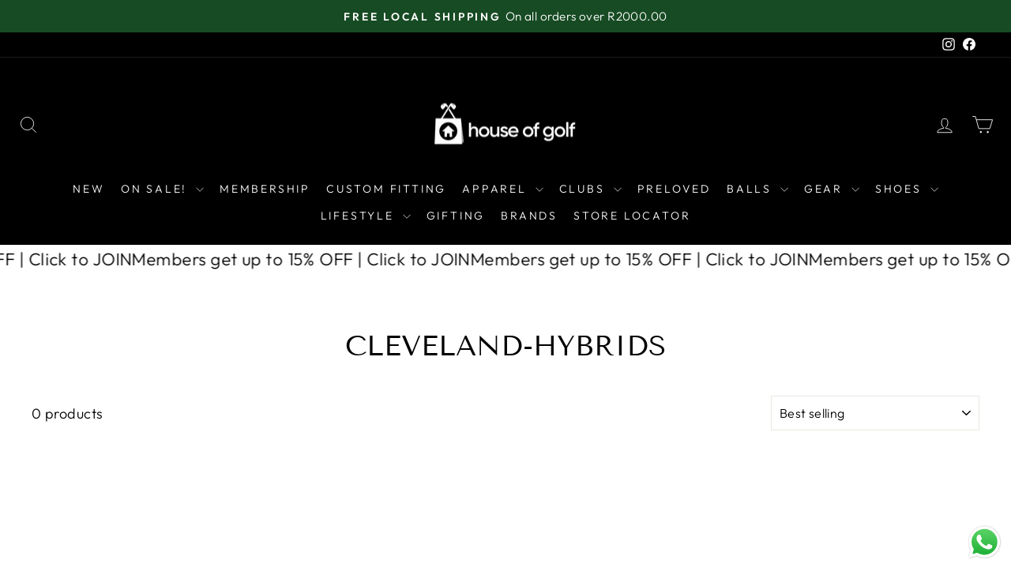

--- FILE ---
content_type: text/html; charset=utf-8
request_url: https://www.houseofgolf.co.za/collections/cleveland-hybrids
body_size: 34110
content:
<!doctype html>
<html class="no-js" lang="en" dir="ltr">
<head><title>Cleveland Hybrids. Launcher Range - House of Golf</title><meta name="description" content="View our collection of Cleveland Hybrids from the House of Golf.The Cleveland brand is used by professional golfers all over the World"><link rel="canonical" href="https://www.houseofgolf.co.za/collections/cleveland-hybrids"><meta property="og:title" content="Cleveland Hybrids. Launcher Range">
      <meta property="og:type" content="website"><meta property="og:url" content="https://www.houseofgolf.co.za/collections/cleveland-hybrids">
    <meta property="og:description" content="View our collection of Cleveland Hybrids from the House of Golf.The Cleveland brand is used by professional golfers all over the World">
    <meta property="og:site_name" content="House of Golf"><meta property="og:image" content="http://www.houseofgolf.co.za/cdn/shop/files/HOG_Colour_Shopify-Sharing_2e08a599-d986-49ed-9a39-899fe0635258_1200x1200.png?v=1627370574">
      <meta property="og:image:secure_url" content="https://www.houseofgolf.co.za/cdn/shop/files/HOG_Colour_Shopify-Sharing_2e08a599-d986-49ed-9a39-899fe0635258_1200x1200.png?v=1627370574">
      <meta property="og:image:width" content="1200">
      <meta property="og:image:height" content="1200"><meta name="twitter:card" content="summary_large_image">
    <meta name="twitter:title" content="Cleveland Hybrids. Launcher Range">
    <meta name="twitter:description" content="View our collection of Cleveland Hybrids from the House of Golf.The Cleveland brand is used by professional golfers all over the World">

  <meta charset="utf-8">
  <meta http-equiv="X-UA-Compatible" content="IE=edge,chrome=1">
  <meta name="viewport" content="width=device-width,initial-scale=1">
  <meta name="theme-color" content="#174b23">
<link rel="preconnect" href="https://cdn.shopify.com" crossorigin>
  <link rel="preconnect" href="https://fonts.shopifycdn.com" crossorigin>
  <link rel="dns-prefetch" href="https://productreviews.shopifycdn.com">
  <link rel="dns-prefetch" href="https://ajax.googleapis.com">
  <link rel="dns-prefetch" href="https://maps.googleapis.com">
  <link rel="dns-prefetch" href="https://maps.gstatic.com"><link rel="shortcut icon" href="//www.houseofgolf.co.za/cdn/shop/files/NewGGIcon-01_1_32x32.png?v=1727092653" type="image/png" />
<style data-shopify>@font-face {
  font-family: "Tenor Sans";
  font-weight: 400;
  font-style: normal;
  font-display: swap;
  src: url("//www.houseofgolf.co.za/cdn/fonts/tenor_sans/tenorsans_n4.966071a72c28462a9256039d3e3dc5b0cf314f65.woff2") format("woff2"),
       url("//www.houseofgolf.co.za/cdn/fonts/tenor_sans/tenorsans_n4.2282841d948f9649ba5c3cad6ea46df268141820.woff") format("woff");
}

  @font-face {
  font-family: Outfit;
  font-weight: 300;
  font-style: normal;
  font-display: swap;
  src: url("//www.houseofgolf.co.za/cdn/fonts/outfit/outfit_n3.8c97ae4c4fac7c2ea467a6dc784857f4de7e0e37.woff2") format("woff2"),
       url("//www.houseofgolf.co.za/cdn/fonts/outfit/outfit_n3.b50a189ccde91f9bceee88f207c18c09f0b62a7b.woff") format("woff");
}


  @font-face {
  font-family: Outfit;
  font-weight: 600;
  font-style: normal;
  font-display: swap;
  src: url("//www.houseofgolf.co.za/cdn/fonts/outfit/outfit_n6.dfcbaa80187851df2e8384061616a8eaa1702fdc.woff2") format("woff2"),
       url("//www.houseofgolf.co.za/cdn/fonts/outfit/outfit_n6.88384e9fc3e36038624caccb938f24ea8008a91d.woff") format("woff");
}

  
  
</style><link href="//www.houseofgolf.co.za/cdn/shop/t/31/assets/theme.css?v=48823997736574351891758174821" rel="stylesheet" type="text/css" media="all" />
<style data-shopify>:root {
    --typeHeaderPrimary: "Tenor Sans";
    --typeHeaderFallback: sans-serif;
    --typeHeaderSize: 36px;
    --typeHeaderWeight: 400;
    --typeHeaderLineHeight: 1;
    --typeHeaderSpacing: 0.0em;

    --typeBasePrimary:Outfit;
    --typeBaseFallback:sans-serif;
    --typeBaseSize: 18px;
    --typeBaseWeight: 300;
    --typeBaseSpacing: 0.025em;
    --typeBaseLineHeight: 1.4;
    --typeBaselineHeightMinus01: 1.3;

    --typeCollectionTitle: 20px;

    --iconWeight: 2px;
    --iconLinecaps: miter;

    
        --buttonRadius: 0;
    

    --colorGridOverlayOpacity: 0.1;
    }

    .placeholder-content {
    background-image: linear-gradient(100deg, #ffffff 40%, #f7f7f7 63%, #ffffff 79%);
    }</style><script>
    document.documentElement.className = document.documentElement.className.replace('no-js', 'js');

    window.theme = window.theme || {};
    theme.routes = {
      home: "/",
      cart: "/cart.js",
      cartPage: "/cart",
      cartAdd: "/cart/add.js",
      cartChange: "/cart/change.js",
      search: "/search",
      predictiveSearch: "/search/suggest"
    };
    theme.strings = {
      soldOut: " ",
      unavailable: "Unavailable",
      inStockLabel: "In stock (Please call your preferred branch to confirm which branch has stock)",
      oneStockLabel: "Low stock - [count] item left (Please call your preferred branch to confirm which branch has stock)",
      otherStockLabel: "Low stock - [count] items left (Please call your preferred branch to confirm which branch has stock)",
      willNotShipUntil: "Ready to ship [date]",
      willBeInStockAfter: "Back in stock [date]",
      waitingForStock: "Backordered, shipping soon",
      savePrice: "Save [saved_amount]",
      cartEmpty: "Your cart is currently empty.",
      cartTermsConfirmation: "You must agree with the terms and conditions of sales to check out",
      searchCollections: "Collections",
      searchPages: "Pages",
      searchArticles: "Articles",
      productFrom: "from ",
      maxQuantity: "You can only have [quantity] of [title] in your cart."
    };
    theme.settings = {
      cartType: "page",
      isCustomerTemplate: false,
      moneyFormat: "\u003cspan class=money\u003eR{{amount}}\u003c\/span\u003e",
      saveType: "percent",
      productImageSize: "portrait",
      productImageCover: false,
      predictiveSearch: true,
      predictiveSearchType: null,
      predictiveSearchVendor: false,
      predictiveSearchPrice: true,
      quickView: true,
      themeName: 'Impulse',
      themeVersion: "7.5.2"
    };
  </script>

  <script>window.performance && window.performance.mark && window.performance.mark('shopify.content_for_header.start');</script><meta name="google-site-verification" content="3otr1rqnPIc29TVJUy1TrJYm3TrWSM73mfYK1VINyYU">
<meta name="google-site-verification" content="4aSsRejjat1ixsZvdkEkOrCuQSM55WkxO1IfiMpVU9E">
<meta name="google-site-verification" content="NrxMIktFbQHuGPxwikY9kArfrNoielEwQVeSTlrCDCE">
<meta name="google-site-verification" content="HcVjsXpO1qScibbjq4nCVS_XqlWDuoah_8butVbAdDY">
<meta name="facebook-domain-verification" content="vv08kh8gbgfycxn4ihx9b27kk0cc6b">
<meta id="shopify-digital-wallet" name="shopify-digital-wallet" content="/42247225511/digital_wallets/dialog">
<link rel="alternate" type="application/atom+xml" title="Feed" href="/collections/cleveland-hybrids.atom" />
<link rel="alternate" type="application/json+oembed" href="https://www.houseofgolf.co.za/collections/cleveland-hybrids.oembed">
<script async="async" src="/checkouts/internal/preloads.js?locale=en-ZA"></script>
<script id="shopify-features" type="application/json">{"accessToken":"2206cc7151bc725be76d5d6c53f2c5ee","betas":["rich-media-storefront-analytics"],"domain":"www.houseofgolf.co.za","predictiveSearch":true,"shopId":42247225511,"locale":"en"}</script>
<script>var Shopify = Shopify || {};
Shopify.shop = "golf-gear-2020.myshopify.com";
Shopify.locale = "en";
Shopify.currency = {"active":"ZAR","rate":"1.0"};
Shopify.country = "ZA";
Shopify.theme = {"name":"March 2025 - Callaway ELYTE","id":149435023580,"schema_name":"Impulse","schema_version":"7.5.2","theme_store_id":857,"role":"main"};
Shopify.theme.handle = "null";
Shopify.theme.style = {"id":null,"handle":null};
Shopify.cdnHost = "www.houseofgolf.co.za/cdn";
Shopify.routes = Shopify.routes || {};
Shopify.routes.root = "/";</script>
<script type="module">!function(o){(o.Shopify=o.Shopify||{}).modules=!0}(window);</script>
<script>!function(o){function n(){var o=[];function n(){o.push(Array.prototype.slice.apply(arguments))}return n.q=o,n}var t=o.Shopify=o.Shopify||{};t.loadFeatures=n(),t.autoloadFeatures=n()}(window);</script>
<script id="shop-js-analytics" type="application/json">{"pageType":"collection"}</script>
<script defer="defer" async type="module" src="//www.houseofgolf.co.za/cdn/shopifycloud/shop-js/modules/v2/client.init-shop-cart-sync_WVOgQShq.en.esm.js"></script>
<script defer="defer" async type="module" src="//www.houseofgolf.co.za/cdn/shopifycloud/shop-js/modules/v2/chunk.common_C_13GLB1.esm.js"></script>
<script defer="defer" async type="module" src="//www.houseofgolf.co.za/cdn/shopifycloud/shop-js/modules/v2/chunk.modal_CLfMGd0m.esm.js"></script>
<script type="module">
  await import("//www.houseofgolf.co.za/cdn/shopifycloud/shop-js/modules/v2/client.init-shop-cart-sync_WVOgQShq.en.esm.js");
await import("//www.houseofgolf.co.za/cdn/shopifycloud/shop-js/modules/v2/chunk.common_C_13GLB1.esm.js");
await import("//www.houseofgolf.co.za/cdn/shopifycloud/shop-js/modules/v2/chunk.modal_CLfMGd0m.esm.js");

  window.Shopify.SignInWithShop?.initShopCartSync?.({"fedCMEnabled":true,"windoidEnabled":true});

</script>
<script>(function() {
  var isLoaded = false;
  function asyncLoad() {
    if (isLoaded) return;
    isLoaded = true;
    var urls = ["https:\/\/boostsales.apps.avada.io\/scripttag\/avada-countdownv2.min.js?shop=golf-gear-2020.myshopify.com","https:\/\/boostsales.apps.avada.io\/scripttag\/avada-tracking.min.js?shop=golf-gear-2020.myshopify.com","https:\/\/boostsales.apps.avada.io\/scripttag\/avada-badgev2.min.js?shop=golf-gear-2020.myshopify.com","https:\/\/redirectify.app\/script_tags\/tracking.js?shop=golf-gear-2020.myshopify.com"];
    for (var i = 0; i < urls.length; i++) {
      var s = document.createElement('script');
      s.type = 'text/javascript';
      s.async = true;
      s.src = urls[i];
      var x = document.getElementsByTagName('script')[0];
      x.parentNode.insertBefore(s, x);
    }
  };
  if(window.attachEvent) {
    window.attachEvent('onload', asyncLoad);
  } else {
    window.addEventListener('load', asyncLoad, false);
  }
})();</script>
<script id="__st">var __st={"a":42247225511,"offset":7200,"reqid":"b4b0a150-4d06-426d-b47c-c64982d71420-1769621389","pageurl":"www.houseofgolf.co.za\/collections\/cleveland-hybrids","u":"b22f19c78e0f","p":"collection","rtyp":"collection","rid":409014206684};</script>
<script>window.ShopifyPaypalV4VisibilityTracking = true;</script>
<script id="captcha-bootstrap">!function(){'use strict';const t='contact',e='account',n='new_comment',o=[[t,t],['blogs',n],['comments',n],[t,'customer']],c=[[e,'customer_login'],[e,'guest_login'],[e,'recover_customer_password'],[e,'create_customer']],r=t=>t.map((([t,e])=>`form[action*='/${t}']:not([data-nocaptcha='true']) input[name='form_type'][value='${e}']`)).join(','),a=t=>()=>t?[...document.querySelectorAll(t)].map((t=>t.form)):[];function s(){const t=[...o],e=r(t);return a(e)}const i='password',u='form_key',d=['recaptcha-v3-token','g-recaptcha-response','h-captcha-response',i],f=()=>{try{return window.sessionStorage}catch{return}},m='__shopify_v',_=t=>t.elements[u];function p(t,e,n=!1){try{const o=window.sessionStorage,c=JSON.parse(o.getItem(e)),{data:r}=function(t){const{data:e,action:n}=t;return t[m]||n?{data:e,action:n}:{data:t,action:n}}(c);for(const[e,n]of Object.entries(r))t.elements[e]&&(t.elements[e].value=n);n&&o.removeItem(e)}catch(o){console.error('form repopulation failed',{error:o})}}const l='form_type',E='cptcha';function T(t){t.dataset[E]=!0}const w=window,h=w.document,L='Shopify',v='ce_forms',y='captcha';let A=!1;((t,e)=>{const n=(g='f06e6c50-85a8-45c8-87d0-21a2b65856fe',I='https://cdn.shopify.com/shopifycloud/storefront-forms-hcaptcha/ce_storefront_forms_captcha_hcaptcha.v1.5.2.iife.js',D={infoText:'Protected by hCaptcha',privacyText:'Privacy',termsText:'Terms'},(t,e,n)=>{const o=w[L][v],c=o.bindForm;if(c)return c(t,g,e,D).then(n);var r;o.q.push([[t,g,e,D],n]),r=I,A||(h.body.append(Object.assign(h.createElement('script'),{id:'captcha-provider',async:!0,src:r})),A=!0)});var g,I,D;w[L]=w[L]||{},w[L][v]=w[L][v]||{},w[L][v].q=[],w[L][y]=w[L][y]||{},w[L][y].protect=function(t,e){n(t,void 0,e),T(t)},Object.freeze(w[L][y]),function(t,e,n,w,h,L){const[v,y,A,g]=function(t,e,n){const i=e?o:[],u=t?c:[],d=[...i,...u],f=r(d),m=r(i),_=r(d.filter((([t,e])=>n.includes(e))));return[a(f),a(m),a(_),s()]}(w,h,L),I=t=>{const e=t.target;return e instanceof HTMLFormElement?e:e&&e.form},D=t=>v().includes(t);t.addEventListener('submit',(t=>{const e=I(t);if(!e)return;const n=D(e)&&!e.dataset.hcaptchaBound&&!e.dataset.recaptchaBound,o=_(e),c=g().includes(e)&&(!o||!o.value);(n||c)&&t.preventDefault(),c&&!n&&(function(t){try{if(!f())return;!function(t){const e=f();if(!e)return;const n=_(t);if(!n)return;const o=n.value;o&&e.removeItem(o)}(t);const e=Array.from(Array(32),(()=>Math.random().toString(36)[2])).join('');!function(t,e){_(t)||t.append(Object.assign(document.createElement('input'),{type:'hidden',name:u})),t.elements[u].value=e}(t,e),function(t,e){const n=f();if(!n)return;const o=[...t.querySelectorAll(`input[type='${i}']`)].map((({name:t})=>t)),c=[...d,...o],r={};for(const[a,s]of new FormData(t).entries())c.includes(a)||(r[a]=s);n.setItem(e,JSON.stringify({[m]:1,action:t.action,data:r}))}(t,e)}catch(e){console.error('failed to persist form',e)}}(e),e.submit())}));const S=(t,e)=>{t&&!t.dataset[E]&&(n(t,e.some((e=>e===t))),T(t))};for(const o of['focusin','change'])t.addEventListener(o,(t=>{const e=I(t);D(e)&&S(e,y())}));const B=e.get('form_key'),M=e.get(l),P=B&&M;t.addEventListener('DOMContentLoaded',(()=>{const t=y();if(P)for(const e of t)e.elements[l].value===M&&p(e,B);[...new Set([...A(),...v().filter((t=>'true'===t.dataset.shopifyCaptcha))])].forEach((e=>S(e,t)))}))}(h,new URLSearchParams(w.location.search),n,t,e,['guest_login'])})(!0,!0)}();</script>
<script integrity="sha256-4kQ18oKyAcykRKYeNunJcIwy7WH5gtpwJnB7kiuLZ1E=" data-source-attribution="shopify.loadfeatures" defer="defer" src="//www.houseofgolf.co.za/cdn/shopifycloud/storefront/assets/storefront/load_feature-a0a9edcb.js" crossorigin="anonymous"></script>
<script data-source-attribution="shopify.dynamic_checkout.dynamic.init">var Shopify=Shopify||{};Shopify.PaymentButton=Shopify.PaymentButton||{isStorefrontPortableWallets:!0,init:function(){window.Shopify.PaymentButton.init=function(){};var t=document.createElement("script");t.src="https://www.houseofgolf.co.za/cdn/shopifycloud/portable-wallets/latest/portable-wallets.en.js",t.type="module",document.head.appendChild(t)}};
</script>
<script data-source-attribution="shopify.dynamic_checkout.buyer_consent">
  function portableWalletsHideBuyerConsent(e){var t=document.getElementById("shopify-buyer-consent"),n=document.getElementById("shopify-subscription-policy-button");t&&n&&(t.classList.add("hidden"),t.setAttribute("aria-hidden","true"),n.removeEventListener("click",e))}function portableWalletsShowBuyerConsent(e){var t=document.getElementById("shopify-buyer-consent"),n=document.getElementById("shopify-subscription-policy-button");t&&n&&(t.classList.remove("hidden"),t.removeAttribute("aria-hidden"),n.addEventListener("click",e))}window.Shopify?.PaymentButton&&(window.Shopify.PaymentButton.hideBuyerConsent=portableWalletsHideBuyerConsent,window.Shopify.PaymentButton.showBuyerConsent=portableWalletsShowBuyerConsent);
</script>
<script data-source-attribution="shopify.dynamic_checkout.cart.bootstrap">document.addEventListener("DOMContentLoaded",(function(){function t(){return document.querySelector("shopify-accelerated-checkout-cart, shopify-accelerated-checkout")}if(t())Shopify.PaymentButton.init();else{new MutationObserver((function(e,n){t()&&(Shopify.PaymentButton.init(),n.disconnect())})).observe(document.body,{childList:!0,subtree:!0})}}));
</script>

<script>window.performance && window.performance.mark && window.performance.mark('shopify.content_for_header.end');</script>

  <script src="//www.houseofgolf.co.za/cdn/shop/t/31/assets/vendor-scripts-v11.js" defer="defer"></script><script src="//www.houseofgolf.co.za/cdn/shop/t/31/assets/theme.js?v=52464186913630880631741022813" defer="defer"></script>

  <meta name="facebook-domain-verification" content="zbeoz9g3k896u6xyby11gs8hhmufub" />
  <meta name="facebook-domain-verification" content="6anauv9809xy9dkwumrsia39abz0yy" />
  <meta name="facebook-domain-verification" content="e6rjuq40jyqeqgspb611963529sdyl" />
<meta name="google-site-verification" content="_3qnIcnpjAW3TqcMB11t4AMqh0gPUt0DhLq_unZ4tDo" />



<script>
  document.addEventListener("DOMContentLoaded", function(event) {
    const style = document.getElementById('wsg-custom-style');
    if (typeof window.isWsgCustomer != "undefined" && isWsgCustomer) {
      style.innerHTML = `
        ${style.innerHTML} 
        /* A friend of hideWsg - this will _show_ only for wsg customers. Add class to an element to use */
        .showWsg {
          display: unset;
        }
        /* wholesale only CSS */
        .additional-checkout-buttons, .shopify-payment-button {
          display: none !important;
        }
        .wsg-proxy-container select {
          background-color: 
          ${
        document.querySelector('input').style.backgroundColor
          ? document.querySelector('input').style.backgroundColor
          : 'white'
        } !important;
        }
      `;
    } else {
      style.innerHTML = `
        ${style.innerHTML}
        /* Add CSS rules here for NOT wsg customers - great to hide elements from retail when we can't access the code driving the element */
        
      `;
    }

    if (typeof window.embedButtonBg !== undefined && typeof window.embedButtonText !== undefined && window.embedButtonBg !== window.embedButtonText) {
      style.innerHTML = `
        ${style.innerHTML}
        .wsg-button-fix {
          background: ${embedButtonBg} !important;
          border-color: ${embedButtonBg} !important;
          color: ${embedButtonText} !important;
        }
      `;
    }

    // =========================
    //         CUSTOM JS
    // ==========================
    if (document.querySelector(".wsg-proxy-container")) {
      initNodeObserver(wsgCustomJs);
    }
  })

  function wsgCustomJs() {

    // update button classes
    const button = document.querySelectorAll(".wsg-button-fix");
    let buttonClass = "xxButtonClassesHerexx";
    buttonClass = buttonClass.split(" ");
    for (let i = 0; i < button.length; i++) {
      button[i].classList.add(... buttonClass);
    }

    // wsgCustomJs window placeholder
    // update secondary btn color on proxy cart
    if (document.getElementById("wsg-checkout-one")) {
      const checkoutButton = document.getElementById("wsg-checkout-one");
      let wsgBtnColor = window.getComputedStyle(checkoutButton).backgroundColor;
      let wsgBtnBackground = "none";
      let wsgBtnBorder = "thin solid " + wsgBtnColor;
      let wsgBtnPadding = window.getComputedStyle(checkoutButton).padding;
      let spofBtn = document.querySelectorAll(".spof-btn");
      for (let i = 0; i < spofBtn.length; i++) {
        spofBtn[i].style.background = wsgBtnBackground;
        spofBtn[i].style.color = wsgBtnColor;
        spofBtn[i].style.border = wsgBtnBorder;
        spofBtn[i].style.padding = wsgBtnPadding;
      }
    }

    // update Quick Order Form label
    if (typeof window.embedSPOFLabel != "undefined" && embedSPOFLabel) {
      document.querySelectorAll(".spof-btn").forEach(function(spofBtn) {
        spofBtn.removeAttribute("data-translation-selector");
        spofBtn.innerHTML = embedSPOFLabel;
      });
    }
  }

  function initNodeObserver(onChangeNodeCallback) {

    // Select the node that will be observed for mutations
    const targetNode = document.querySelector(".wsg-proxy-container");

    // Options for the observer (which mutations to observe)
    const config = {
      attributes: true,
      childList: true,
      subtree: true
    };

    // Callback function to execute when mutations are observed
    const callback = function(mutationsList, observer) {
      for (const mutation of mutationsList) {
        if (mutation.type === 'childList') {
          onChangeNodeCallback();
          observer.disconnect();
        }
      }
    };

    // Create an observer instance linked to the callback function
    const observer = new MutationObserver(callback);

    // Start observing the target node for configured mutations
    observer.observe(targetNode, config);
  }
</script>


<style id="wsg-custom-style">
  /* A friend of hideWsg - this will _show_ only for wsg customers. Add class to an element to use */
  .showWsg {
    display: none;
  }
  /* Signup/login */
  #wsg-signup select,
  #wsg-signup input,
  #wsg-signup textarea {
    height: 46px;
    border: thin solid #d1d1d1;
    padding: 6px 10px;
  }
  #wsg-signup textarea {
    min-height: 100px;
  }
  .wsg-login-input {
    height: 46px;
    border: thin solid #d1d1d1;
    padding: 6px 10px;
  }
  #wsg-signup select {
  }
/*   Quick Order Form */
  .wsg-table td {
    border: none;
    min-width: 150px;
  }
  .wsg-table tr {
    border-bottom: thin solid #d1d1d1; 
    border-left: none;
  }
  .wsg-table input[type="number"] {
    border: thin solid #d1d1d1;
    padding: 5px 15px;
    min-height: 42px;
  }
  #wsg-spof-link a {
    text-decoration: inherit;
    color: inherit;
  }
  .wsg-proxy-container {
    margin-top: 0% !important;
  }
  @media screen and (max-width:768px){
    .wsg-proxy-container .wsg-table input[type="number"] {
        max-width: 80%; 
    }
    .wsg-center img {
      width: 50px !important;
    }
    .wsg-variant-price-area {
      min-width: 70px !important;
    }
  }
  /* Submit button */
  #wsg-cart-update{
    padding: 8px 10px;
    min-height: 45px;
    max-width: 100% !important;
  }
  .wsg-table {
    background: inherit !important;
  }
  .wsg-spof-container-main {
    background: inherit !important;
  }
  /* General fixes */
  .wsg-hide-prices {
    opacity: 0;
  }
  .wsg-ws-only .button {
    margin: 0;
  }
  .wsg-proxy-container {
    margin-top: 2rem !important;
    margin-bottom: 2rem !important;
  }
  #wsg-spof-loading .item.loading::before{
    content: none !important;
    opacity: 0 !important;
  }
#wsg-loading .item.loading::before{
    content: none !important;
    opacity: 0 !important;
  }
</style>


<script>(function(w,d,s,l,i){w[l]=w[l]||[];w[l].push({'gtm.start':
new Date().getTime(),event:'gtm.js'});var f=d.getElementsByTagName(s)[0],
j=d.createElement(s),dl=l!='dataLayer'?'&l='+l:'';j.async=true;j.src=
'https://www.googletagmanager.com/gtm.js?id='+i+dl;f.parentNode.insertBefore(j,f);
})(window,document,'script','dataLayer','GTM-MMDH8FV');</script>

<script src="https://cdn.shopify.com/extensions/019b6eab-211e-7978-ad83-a373ee147c2e/avada-boost-sales-41/assets/avada-offer.js" type="text/javascript" defer="defer"></script>
<script src="https://cdn.shopify.com/extensions/019b6dda-9f81-7c8b-b5f5-7756ae4a26fb/dondy-whatsapp-chat-widget-85/assets/ChatBubble.js" type="text/javascript" defer="defer"></script>
<link href="https://cdn.shopify.com/extensions/019b6dda-9f81-7c8b-b5f5-7756ae4a26fb/dondy-whatsapp-chat-widget-85/assets/ChatBubble.css" rel="stylesheet" type="text/css" media="all">
<script src="https://cdn.shopify.com/extensions/019bf377-2d91-7fbf-8e34-1a0abcc07a8b/doran-back-in-stock-1769316219/assets/bp-sdk.js" type="text/javascript" defer="defer"></script>
<link href="https://cdn.shopify.com/extensions/019bf377-2d91-7fbf-8e34-1a0abcc07a8b/doran-back-in-stock-1769316219/assets/bp-app.css" rel="stylesheet" type="text/css" media="all">
<link href="https://monorail-edge.shopifysvc.com" rel="dns-prefetch">
<script>(function(){if ("sendBeacon" in navigator && "performance" in window) {try {var session_token_from_headers = performance.getEntriesByType('navigation')[0].serverTiming.find(x => x.name == '_s').description;} catch {var session_token_from_headers = undefined;}var session_cookie_matches = document.cookie.match(/_shopify_s=([^;]*)/);var session_token_from_cookie = session_cookie_matches && session_cookie_matches.length === 2 ? session_cookie_matches[1] : "";var session_token = session_token_from_headers || session_token_from_cookie || "";function handle_abandonment_event(e) {var entries = performance.getEntries().filter(function(entry) {return /monorail-edge.shopifysvc.com/.test(entry.name);});if (!window.abandonment_tracked && entries.length === 0) {window.abandonment_tracked = true;var currentMs = Date.now();var navigation_start = performance.timing.navigationStart;var payload = {shop_id: 42247225511,url: window.location.href,navigation_start,duration: currentMs - navigation_start,session_token,page_type: "collection"};window.navigator.sendBeacon("https://monorail-edge.shopifysvc.com/v1/produce", JSON.stringify({schema_id: "online_store_buyer_site_abandonment/1.1",payload: payload,metadata: {event_created_at_ms: currentMs,event_sent_at_ms: currentMs}}));}}window.addEventListener('pagehide', handle_abandonment_event);}}());</script>
<script id="web-pixels-manager-setup">(function e(e,d,r,n,o){if(void 0===o&&(o={}),!Boolean(null===(a=null===(i=window.Shopify)||void 0===i?void 0:i.analytics)||void 0===a?void 0:a.replayQueue)){var i,a;window.Shopify=window.Shopify||{};var t=window.Shopify;t.analytics=t.analytics||{};var s=t.analytics;s.replayQueue=[],s.publish=function(e,d,r){return s.replayQueue.push([e,d,r]),!0};try{self.performance.mark("wpm:start")}catch(e){}var l=function(){var e={modern:/Edge?\/(1{2}[4-9]|1[2-9]\d|[2-9]\d{2}|\d{4,})\.\d+(\.\d+|)|Firefox\/(1{2}[4-9]|1[2-9]\d|[2-9]\d{2}|\d{4,})\.\d+(\.\d+|)|Chrom(ium|e)\/(9{2}|\d{3,})\.\d+(\.\d+|)|(Maci|X1{2}).+ Version\/(15\.\d+|(1[6-9]|[2-9]\d|\d{3,})\.\d+)([,.]\d+|)( \(\w+\)|)( Mobile\/\w+|) Safari\/|Chrome.+OPR\/(9{2}|\d{3,})\.\d+\.\d+|(CPU[ +]OS|iPhone[ +]OS|CPU[ +]iPhone|CPU IPhone OS|CPU iPad OS)[ +]+(15[._]\d+|(1[6-9]|[2-9]\d|\d{3,})[._]\d+)([._]\d+|)|Android:?[ /-](13[3-9]|1[4-9]\d|[2-9]\d{2}|\d{4,})(\.\d+|)(\.\d+|)|Android.+Firefox\/(13[5-9]|1[4-9]\d|[2-9]\d{2}|\d{4,})\.\d+(\.\d+|)|Android.+Chrom(ium|e)\/(13[3-9]|1[4-9]\d|[2-9]\d{2}|\d{4,})\.\d+(\.\d+|)|SamsungBrowser\/([2-9]\d|\d{3,})\.\d+/,legacy:/Edge?\/(1[6-9]|[2-9]\d|\d{3,})\.\d+(\.\d+|)|Firefox\/(5[4-9]|[6-9]\d|\d{3,})\.\d+(\.\d+|)|Chrom(ium|e)\/(5[1-9]|[6-9]\d|\d{3,})\.\d+(\.\d+|)([\d.]+$|.*Safari\/(?![\d.]+ Edge\/[\d.]+$))|(Maci|X1{2}).+ Version\/(10\.\d+|(1[1-9]|[2-9]\d|\d{3,})\.\d+)([,.]\d+|)( \(\w+\)|)( Mobile\/\w+|) Safari\/|Chrome.+OPR\/(3[89]|[4-9]\d|\d{3,})\.\d+\.\d+|(CPU[ +]OS|iPhone[ +]OS|CPU[ +]iPhone|CPU IPhone OS|CPU iPad OS)[ +]+(10[._]\d+|(1[1-9]|[2-9]\d|\d{3,})[._]\d+)([._]\d+|)|Android:?[ /-](13[3-9]|1[4-9]\d|[2-9]\d{2}|\d{4,})(\.\d+|)(\.\d+|)|Mobile Safari.+OPR\/([89]\d|\d{3,})\.\d+\.\d+|Android.+Firefox\/(13[5-9]|1[4-9]\d|[2-9]\d{2}|\d{4,})\.\d+(\.\d+|)|Android.+Chrom(ium|e)\/(13[3-9]|1[4-9]\d|[2-9]\d{2}|\d{4,})\.\d+(\.\d+|)|Android.+(UC? ?Browser|UCWEB|U3)[ /]?(15\.([5-9]|\d{2,})|(1[6-9]|[2-9]\d|\d{3,})\.\d+)\.\d+|SamsungBrowser\/(5\.\d+|([6-9]|\d{2,})\.\d+)|Android.+MQ{2}Browser\/(14(\.(9|\d{2,})|)|(1[5-9]|[2-9]\d|\d{3,})(\.\d+|))(\.\d+|)|K[Aa][Ii]OS\/(3\.\d+|([4-9]|\d{2,})\.\d+)(\.\d+|)/},d=e.modern,r=e.legacy,n=navigator.userAgent;return n.match(d)?"modern":n.match(r)?"legacy":"unknown"}(),u="modern"===l?"modern":"legacy",c=(null!=n?n:{modern:"",legacy:""})[u],f=function(e){return[e.baseUrl,"/wpm","/b",e.hashVersion,"modern"===e.buildTarget?"m":"l",".js"].join("")}({baseUrl:d,hashVersion:r,buildTarget:u}),m=function(e){var d=e.version,r=e.bundleTarget,n=e.surface,o=e.pageUrl,i=e.monorailEndpoint;return{emit:function(e){var a=e.status,t=e.errorMsg,s=(new Date).getTime(),l=JSON.stringify({metadata:{event_sent_at_ms:s},events:[{schema_id:"web_pixels_manager_load/3.1",payload:{version:d,bundle_target:r,page_url:o,status:a,surface:n,error_msg:t},metadata:{event_created_at_ms:s}}]});if(!i)return console&&console.warn&&console.warn("[Web Pixels Manager] No Monorail endpoint provided, skipping logging."),!1;try{return self.navigator.sendBeacon.bind(self.navigator)(i,l)}catch(e){}var u=new XMLHttpRequest;try{return u.open("POST",i,!0),u.setRequestHeader("Content-Type","text/plain"),u.send(l),!0}catch(e){return console&&console.warn&&console.warn("[Web Pixels Manager] Got an unhandled error while logging to Monorail."),!1}}}}({version:r,bundleTarget:l,surface:e.surface,pageUrl:self.location.href,monorailEndpoint:e.monorailEndpoint});try{o.browserTarget=l,function(e){var d=e.src,r=e.async,n=void 0===r||r,o=e.onload,i=e.onerror,a=e.sri,t=e.scriptDataAttributes,s=void 0===t?{}:t,l=document.createElement("script"),u=document.querySelector("head"),c=document.querySelector("body");if(l.async=n,l.src=d,a&&(l.integrity=a,l.crossOrigin="anonymous"),s)for(var f in s)if(Object.prototype.hasOwnProperty.call(s,f))try{l.dataset[f]=s[f]}catch(e){}if(o&&l.addEventListener("load",o),i&&l.addEventListener("error",i),u)u.appendChild(l);else{if(!c)throw new Error("Did not find a head or body element to append the script");c.appendChild(l)}}({src:f,async:!0,onload:function(){if(!function(){var e,d;return Boolean(null===(d=null===(e=window.Shopify)||void 0===e?void 0:e.analytics)||void 0===d?void 0:d.initialized)}()){var d=window.webPixelsManager.init(e)||void 0;if(d){var r=window.Shopify.analytics;r.replayQueue.forEach((function(e){var r=e[0],n=e[1],o=e[2];d.publishCustomEvent(r,n,o)})),r.replayQueue=[],r.publish=d.publishCustomEvent,r.visitor=d.visitor,r.initialized=!0}}},onerror:function(){return m.emit({status:"failed",errorMsg:"".concat(f," has failed to load")})},sri:function(e){var d=/^sha384-[A-Za-z0-9+/=]+$/;return"string"==typeof e&&d.test(e)}(c)?c:"",scriptDataAttributes:o}),m.emit({status:"loading"})}catch(e){m.emit({status:"failed",errorMsg:(null==e?void 0:e.message)||"Unknown error"})}}})({shopId: 42247225511,storefrontBaseUrl: "https://www.houseofgolf.co.za",extensionsBaseUrl: "https://extensions.shopifycdn.com/cdn/shopifycloud/web-pixels-manager",monorailEndpoint: "https://monorail-edge.shopifysvc.com/unstable/produce_batch",surface: "storefront-renderer",enabledBetaFlags: ["2dca8a86"],webPixelsConfigList: [{"id":"634912988","configuration":"{\"pixel_id\":\"571964252251255\",\"pixel_type\":\"facebook_pixel\"}","eventPayloadVersion":"v1","runtimeContext":"OPEN","scriptVersion":"ca16bc87fe92b6042fbaa3acc2fbdaa6","type":"APP","apiClientId":2329312,"privacyPurposes":["ANALYTICS","MARKETING","SALE_OF_DATA"],"dataSharingAdjustments":{"protectedCustomerApprovalScopes":["read_customer_address","read_customer_email","read_customer_name","read_customer_personal_data","read_customer_phone"]}},{"id":"501842140","configuration":"{\"config\":\"{\\\"google_tag_ids\\\":[\\\"G-MKNFV132N7\\\",\\\"AW-434064533\\\",\\\"GT-WVGRBS6\\\"],\\\"target_country\\\":\\\"ZA\\\",\\\"gtag_events\\\":[{\\\"type\\\":\\\"begin_checkout\\\",\\\"action_label\\\":[\\\"G-MKNFV132N7\\\",\\\"AW-434064533\\\/XpyYCK3V8_MBEJWZ_c4B\\\"]},{\\\"type\\\":\\\"search\\\",\\\"action_label\\\":[\\\"G-MKNFV132N7\\\",\\\"AW-434064533\\\/OKD1CLDV8_MBEJWZ_c4B\\\"]},{\\\"type\\\":\\\"view_item\\\",\\\"action_label\\\":[\\\"G-MKNFV132N7\\\",\\\"AW-434064533\\\/zNRzCKfV8_MBEJWZ_c4B\\\",\\\"MC-XNPG2T7PD4\\\"]},{\\\"type\\\":\\\"purchase\\\",\\\"action_label\\\":[\\\"G-MKNFV132N7\\\",\\\"AW-434064533\\\/a3VDCKTV8_MBEJWZ_c4B\\\",\\\"MC-XNPG2T7PD4\\\"]},{\\\"type\\\":\\\"page_view\\\",\\\"action_label\\\":[\\\"G-MKNFV132N7\\\",\\\"AW-434064533\\\/aNqOCKHV8_MBEJWZ_c4B\\\",\\\"MC-XNPG2T7PD4\\\"]},{\\\"type\\\":\\\"add_payment_info\\\",\\\"action_label\\\":[\\\"G-MKNFV132N7\\\",\\\"AW-434064533\\\/DM9NCLPV8_MBEJWZ_c4B\\\"]},{\\\"type\\\":\\\"add_to_cart\\\",\\\"action_label\\\":[\\\"G-MKNFV132N7\\\",\\\"AW-434064533\\\/8b6_CKrV8_MBEJWZ_c4B\\\"]}],\\\"enable_monitoring_mode\\\":false}\"}","eventPayloadVersion":"v1","runtimeContext":"OPEN","scriptVersion":"b2a88bafab3e21179ed38636efcd8a93","type":"APP","apiClientId":1780363,"privacyPurposes":[],"dataSharingAdjustments":{"protectedCustomerApprovalScopes":["read_customer_address","read_customer_email","read_customer_name","read_customer_personal_data","read_customer_phone"]}},{"id":"shopify-app-pixel","configuration":"{}","eventPayloadVersion":"v1","runtimeContext":"STRICT","scriptVersion":"0450","apiClientId":"shopify-pixel","type":"APP","privacyPurposes":["ANALYTICS","MARKETING"]},{"id":"shopify-custom-pixel","eventPayloadVersion":"v1","runtimeContext":"LAX","scriptVersion":"0450","apiClientId":"shopify-pixel","type":"CUSTOM","privacyPurposes":["ANALYTICS","MARKETING"]}],isMerchantRequest: false,initData: {"shop":{"name":"House of Golf","paymentSettings":{"currencyCode":"ZAR"},"myshopifyDomain":"golf-gear-2020.myshopify.com","countryCode":"ZA","storefrontUrl":"https:\/\/www.houseofgolf.co.za"},"customer":null,"cart":null,"checkout":null,"productVariants":[],"purchasingCompany":null},},"https://www.houseofgolf.co.za/cdn","fcfee988w5aeb613cpc8e4bc33m6693e112",{"modern":"","legacy":""},{"shopId":"42247225511","storefrontBaseUrl":"https:\/\/www.houseofgolf.co.za","extensionBaseUrl":"https:\/\/extensions.shopifycdn.com\/cdn\/shopifycloud\/web-pixels-manager","surface":"storefront-renderer","enabledBetaFlags":"[\"2dca8a86\"]","isMerchantRequest":"false","hashVersion":"fcfee988w5aeb613cpc8e4bc33m6693e112","publish":"custom","events":"[[\"page_viewed\",{}],[\"collection_viewed\",{\"collection\":{\"id\":\"409014206684\",\"title\":\"Cleveland-Hybrids\",\"productVariants\":[]}}]]"});</script><script>
  window.ShopifyAnalytics = window.ShopifyAnalytics || {};
  window.ShopifyAnalytics.meta = window.ShopifyAnalytics.meta || {};
  window.ShopifyAnalytics.meta.currency = 'ZAR';
  var meta = {"products":[],"page":{"pageType":"collection","resourceType":"collection","resourceId":409014206684,"requestId":"b4b0a150-4d06-426d-b47c-c64982d71420-1769621389"}};
  for (var attr in meta) {
    window.ShopifyAnalytics.meta[attr] = meta[attr];
  }
</script>
<script class="analytics">
  (function () {
    var customDocumentWrite = function(content) {
      var jquery = null;

      if (window.jQuery) {
        jquery = window.jQuery;
      } else if (window.Checkout && window.Checkout.$) {
        jquery = window.Checkout.$;
      }

      if (jquery) {
        jquery('body').append(content);
      }
    };

    var hasLoggedConversion = function(token) {
      if (token) {
        return document.cookie.indexOf('loggedConversion=' + token) !== -1;
      }
      return false;
    }

    var setCookieIfConversion = function(token) {
      if (token) {
        var twoMonthsFromNow = new Date(Date.now());
        twoMonthsFromNow.setMonth(twoMonthsFromNow.getMonth() + 2);

        document.cookie = 'loggedConversion=' + token + '; expires=' + twoMonthsFromNow;
      }
    }

    var trekkie = window.ShopifyAnalytics.lib = window.trekkie = window.trekkie || [];
    if (trekkie.integrations) {
      return;
    }
    trekkie.methods = [
      'identify',
      'page',
      'ready',
      'track',
      'trackForm',
      'trackLink'
    ];
    trekkie.factory = function(method) {
      return function() {
        var args = Array.prototype.slice.call(arguments);
        args.unshift(method);
        trekkie.push(args);
        return trekkie;
      };
    };
    for (var i = 0; i < trekkie.methods.length; i++) {
      var key = trekkie.methods[i];
      trekkie[key] = trekkie.factory(key);
    }
    trekkie.load = function(config) {
      trekkie.config = config || {};
      trekkie.config.initialDocumentCookie = document.cookie;
      var first = document.getElementsByTagName('script')[0];
      var script = document.createElement('script');
      script.type = 'text/javascript';
      script.onerror = function(e) {
        var scriptFallback = document.createElement('script');
        scriptFallback.type = 'text/javascript';
        scriptFallback.onerror = function(error) {
                var Monorail = {
      produce: function produce(monorailDomain, schemaId, payload) {
        var currentMs = new Date().getTime();
        var event = {
          schema_id: schemaId,
          payload: payload,
          metadata: {
            event_created_at_ms: currentMs,
            event_sent_at_ms: currentMs
          }
        };
        return Monorail.sendRequest("https://" + monorailDomain + "/v1/produce", JSON.stringify(event));
      },
      sendRequest: function sendRequest(endpointUrl, payload) {
        // Try the sendBeacon API
        if (window && window.navigator && typeof window.navigator.sendBeacon === 'function' && typeof window.Blob === 'function' && !Monorail.isIos12()) {
          var blobData = new window.Blob([payload], {
            type: 'text/plain'
          });

          if (window.navigator.sendBeacon(endpointUrl, blobData)) {
            return true;
          } // sendBeacon was not successful

        } // XHR beacon

        var xhr = new XMLHttpRequest();

        try {
          xhr.open('POST', endpointUrl);
          xhr.setRequestHeader('Content-Type', 'text/plain');
          xhr.send(payload);
        } catch (e) {
          console.log(e);
        }

        return false;
      },
      isIos12: function isIos12() {
        return window.navigator.userAgent.lastIndexOf('iPhone; CPU iPhone OS 12_') !== -1 || window.navigator.userAgent.lastIndexOf('iPad; CPU OS 12_') !== -1;
      }
    };
    Monorail.produce('monorail-edge.shopifysvc.com',
      'trekkie_storefront_load_errors/1.1',
      {shop_id: 42247225511,
      theme_id: 149435023580,
      app_name: "storefront",
      context_url: window.location.href,
      source_url: "//www.houseofgolf.co.za/cdn/s/trekkie.storefront.a804e9514e4efded663580eddd6991fcc12b5451.min.js"});

        };
        scriptFallback.async = true;
        scriptFallback.src = '//www.houseofgolf.co.za/cdn/s/trekkie.storefront.a804e9514e4efded663580eddd6991fcc12b5451.min.js';
        first.parentNode.insertBefore(scriptFallback, first);
      };
      script.async = true;
      script.src = '//www.houseofgolf.co.za/cdn/s/trekkie.storefront.a804e9514e4efded663580eddd6991fcc12b5451.min.js';
      first.parentNode.insertBefore(script, first);
    };
    trekkie.load(
      {"Trekkie":{"appName":"storefront","development":false,"defaultAttributes":{"shopId":42247225511,"isMerchantRequest":null,"themeId":149435023580,"themeCityHash":"3520548616414710126","contentLanguage":"en","currency":"ZAR","eventMetadataId":"c8aaae04-0494-4e0f-91ed-67e573f2177a"},"isServerSideCookieWritingEnabled":true,"monorailRegion":"shop_domain","enabledBetaFlags":["65f19447","b5387b81"]},"Session Attribution":{},"S2S":{"facebookCapiEnabled":true,"source":"trekkie-storefront-renderer","apiClientId":580111}}
    );

    var loaded = false;
    trekkie.ready(function() {
      if (loaded) return;
      loaded = true;

      window.ShopifyAnalytics.lib = window.trekkie;

      var originalDocumentWrite = document.write;
      document.write = customDocumentWrite;
      try { window.ShopifyAnalytics.merchantGoogleAnalytics.call(this); } catch(error) {};
      document.write = originalDocumentWrite;

      window.ShopifyAnalytics.lib.page(null,{"pageType":"collection","resourceType":"collection","resourceId":409014206684,"requestId":"b4b0a150-4d06-426d-b47c-c64982d71420-1769621389","shopifyEmitted":true});

      var match = window.location.pathname.match(/checkouts\/(.+)\/(thank_you|post_purchase)/)
      var token = match? match[1]: undefined;
      if (!hasLoggedConversion(token)) {
        setCookieIfConversion(token);
        window.ShopifyAnalytics.lib.track("Viewed Product Category",{"currency":"ZAR","category":"Collection: cleveland-hybrids","collectionName":"cleveland-hybrids","collectionId":409014206684,"nonInteraction":true},undefined,undefined,{"shopifyEmitted":true});
      }
    });


        var eventsListenerScript = document.createElement('script');
        eventsListenerScript.async = true;
        eventsListenerScript.src = "//www.houseofgolf.co.za/cdn/shopifycloud/storefront/assets/shop_events_listener-3da45d37.js";
        document.getElementsByTagName('head')[0].appendChild(eventsListenerScript);

})();</script>
  <script>
  if (!window.ga || (window.ga && typeof window.ga !== 'function')) {
    window.ga = function ga() {
      (window.ga.q = window.ga.q || []).push(arguments);
      if (window.Shopify && window.Shopify.analytics && typeof window.Shopify.analytics.publish === 'function') {
        window.Shopify.analytics.publish("ga_stub_called", {}, {sendTo: "google_osp_migration"});
      }
      console.error("Shopify's Google Analytics stub called with:", Array.from(arguments), "\nSee https://help.shopify.com/manual/promoting-marketing/pixels/pixel-migration#google for more information.");
    };
    if (window.Shopify && window.Shopify.analytics && typeof window.Shopify.analytics.publish === 'function') {
      window.Shopify.analytics.publish("ga_stub_initialized", {}, {sendTo: "google_osp_migration"});
    }
  }
</script>
<script
  defer
  src="https://www.houseofgolf.co.za/cdn/shopifycloud/perf-kit/shopify-perf-kit-3.1.0.min.js"
  data-application="storefront-renderer"
  data-shop-id="42247225511"
  data-render-region="gcp-us-east1"
  data-page-type="collection"
  data-theme-instance-id="149435023580"
  data-theme-name="Impulse"
  data-theme-version="7.5.2"
  data-monorail-region="shop_domain"
  data-resource-timing-sampling-rate="10"
  data-shs="true"
  data-shs-beacon="true"
  data-shs-export-with-fetch="true"
  data-shs-logs-sample-rate="1"
  data-shs-beacon-endpoint="https://www.houseofgolf.co.za/api/collect"
></script>
</head>

<body class="template-collection" data-center-text="true" data-button_style="square" data-type_header_capitalize="true" data-type_headers_align_text="true" data-type_product_capitalize="true" data-swatch_style="round" >

  <a class="in-page-link visually-hidden skip-link" href="#MainContent">Skip to content</a>

  <div id="PageContainer" class="page-container">
    <div class="transition-body"><!-- BEGIN sections: header-group -->
<div id="shopify-section-sections--19227450343644__announcement" class="shopify-section shopify-section-group-header-group"><style></style>
  <div class="announcement-bar">
    <div class="page-width">
      <div class="slideshow-wrapper">
        <button type="button" class="visually-hidden slideshow__pause" data-id="sections--19227450343644__announcement" aria-live="polite">
          <span class="slideshow__pause-stop">
            <svg aria-hidden="true" focusable="false" role="presentation" class="icon icon-pause" viewBox="0 0 10 13"><path d="M0 0h3v13H0zm7 0h3v13H7z" fill-rule="evenodd"/></svg>
            <span class="icon__fallback-text">Pause slideshow</span>
          </span>
          <span class="slideshow__pause-play">
            <svg aria-hidden="true" focusable="false" role="presentation" class="icon icon-play" viewBox="18.24 17.35 24.52 28.3"><path fill="#323232" d="M22.1 19.151v25.5l20.4-13.489-20.4-12.011z"/></svg>
            <span class="icon__fallback-text">Play slideshow</span>
          </span>
        </button>

        <div
          id="AnnouncementSlider"
          class="announcement-slider"
          data-compact="true"
          data-block-count="2"><div
                id="AnnouncementSlide-announcement-0"
                class="announcement-slider__slide"
                data-index="0"
                
              ><span class="announcement-text">Free Local shipping</span><span class="announcement-link-text">On all orders over R2000.00</span></div><div
                id="AnnouncementSlide-announcement-1"
                class="announcement-slider__slide"
                data-index="1"
                
              ><span class="announcement-text">Hassle-free returns</span><span class="announcement-link-text">Read our refund policy</span></div></div>
      </div>
    </div>
  </div>




</div><div id="shopify-section-sections--19227450343644__header" class="shopify-section shopify-section-group-header-group">

<div id="NavDrawer" class="drawer drawer--left">
  <div class="drawer__contents">
    <div class="drawer__fixed-header">
      <div class="drawer__header appear-animation appear-delay-1">
        <div class="h2 drawer__title"></div>
        <div class="drawer__close">
          <button type="button" class="drawer__close-button js-drawer-close">
            <svg aria-hidden="true" focusable="false" role="presentation" class="icon icon-close" viewBox="0 0 64 64"><title>icon-X</title><path d="m19 17.61 27.12 27.13m0-27.12L19 44.74"/></svg>
            <span class="icon__fallback-text">Close menu</span>
          </button>
        </div>
      </div>
    </div>
    <div class="drawer__scrollable">
      <ul class="mobile-nav" role="navigation" aria-label="Primary"><li class="mobile-nav__item appear-animation appear-delay-2"><a href="/collections/new-arrivals" class="mobile-nav__link mobile-nav__link--top-level">New</a></li><li class="mobile-nav__item appear-animation appear-delay-3"><div class="mobile-nav__has-sublist"><a href="/collections/on-sale"
                    class="mobile-nav__link mobile-nav__link--top-level"
                    id="Label-collections-on-sale2"
                    >
                    On Sale!
                  </a>
                  <div class="mobile-nav__toggle">
                    <button type="button"
                      aria-controls="Linklist-collections-on-sale2"
                      aria-labelledby="Label-collections-on-sale2"
                      class="collapsible-trigger collapsible--auto-height"><span class="collapsible-trigger__icon collapsible-trigger__icon--open" role="presentation">
  <svg aria-hidden="true" focusable="false" role="presentation" class="icon icon--wide icon-chevron-down" viewBox="0 0 28 16"><path d="m1.57 1.59 12.76 12.77L27.1 1.59" stroke-width="2" stroke="#000" fill="none"/></svg>
</span>
</button>
                  </div></div><div id="Linklist-collections-on-sale2"
                class="mobile-nav__sublist collapsible-content collapsible-content--all"
                >
                <div class="collapsible-content__inner">
                  <ul class="mobile-nav__sublist"><li class="mobile-nav__item">
                        <div class="mobile-nav__child-item"><a href="/collections/bundle-deals"
                              class="mobile-nav__link"
                              id="Sublabel-collections-bundle-deals1"
                              >
                              Bundle Deals
                            </a></div></li><li class="mobile-nav__item">
                        <div class="mobile-nav__child-item"><a href="/collections/monday-madness-golf-sale"
                              class="mobile-nav__link"
                              id="Sublabel-collections-monday-madness-golf-sale2"
                              >
                              Monday Madness
                            </a></div></li><li class="mobile-nav__item">
                        <div class="mobile-nav__child-item"><a href="/collections/on-sale"
                              class="mobile-nav__link"
                              id="Sublabel-collections-on-sale3"
                              >
                              Monthly Sale
                            </a></div></li></ul>
                </div>
              </div></li><li class="mobile-nav__item appear-animation appear-delay-4"><a href="/collections/membership-options" class="mobile-nav__link mobile-nav__link--top-level">Membership</a></li><li class="mobile-nav__item appear-animation appear-delay-5"><a href="/pages/custom-fitting" class="mobile-nav__link mobile-nav__link--top-level">Custom Fitting</a></li><li class="mobile-nav__item appear-animation appear-delay-6"><div class="mobile-nav__has-sublist"><a href="/collections/golf-apparel"
                    class="mobile-nav__link mobile-nav__link--top-level"
                    id="Label-collections-golf-apparel5"
                    >
                    Apparel
                  </a>
                  <div class="mobile-nav__toggle">
                    <button type="button"
                      aria-controls="Linklist-collections-golf-apparel5"
                      aria-labelledby="Label-collections-golf-apparel5"
                      class="collapsible-trigger collapsible--auto-height"><span class="collapsible-trigger__icon collapsible-trigger__icon--open" role="presentation">
  <svg aria-hidden="true" focusable="false" role="presentation" class="icon icon--wide icon-chevron-down" viewBox="0 0 28 16"><path d="m1.57 1.59 12.76 12.77L27.1 1.59" stroke-width="2" stroke="#000" fill="none"/></svg>
</span>
</button>
                  </div></div><div id="Linklist-collections-golf-apparel5"
                class="mobile-nav__sublist collapsible-content collapsible-content--all"
                >
                <div class="collapsible-content__inner">
                  <ul class="mobile-nav__sublist"><li class="mobile-nav__item">
                        <div class="mobile-nav__child-item"><a href="/collections/mens-golf-apparel"
                              class="mobile-nav__link"
                              id="Sublabel-collections-mens-golf-apparel1"
                              >
                              Men&#39;s
                            </a><button type="button"
                              aria-controls="Sublinklist-collections-golf-apparel5-collections-mens-golf-apparel1"
                              aria-labelledby="Sublabel-collections-mens-golf-apparel1"
                              class="collapsible-trigger"><span class="collapsible-trigger__icon collapsible-trigger__icon--circle collapsible-trigger__icon--open" role="presentation">
  <svg aria-hidden="true" focusable="false" role="presentation" class="icon icon--wide icon-chevron-down" viewBox="0 0 28 16"><path d="m1.57 1.59 12.76 12.77L27.1 1.59" stroke-width="2" stroke="#000" fill="none"/></svg>
</span>
</button></div><div
                            id="Sublinklist-collections-golf-apparel5-collections-mens-golf-apparel1"
                            aria-labelledby="Sublabel-collections-mens-golf-apparel1"
                            class="mobile-nav__sublist collapsible-content collapsible-content--all"
                            >
                            <div class="collapsible-content__inner">
                              <ul class="mobile-nav__grandchildlist"><li class="mobile-nav__item">
                                    <a href="/collections/mens-belts" class="mobile-nav__link">
                                      Belts
                                    </a>
                                  </li><li class="mobile-nav__item">
                                    <a href="/collections/golf-headwear" class="mobile-nav__link">
                                      Headwear
                                    </a>
                                  </li><li class="mobile-nav__item">
                                    <a href="/collections/mens-golf-shirts" class="mobile-nav__link">
                                      Shirts
                                    </a>
                                  </li><li class="mobile-nav__item">
                                    <a href="/collections/mens-golf-shorts" class="mobile-nav__link">
                                      Shorts
                                    </a>
                                  </li><li class="mobile-nav__item">
                                    <a href="/collections/mens-golf-trousers" class="mobile-nav__link">
                                      Trousers
                                    </a>
                                  </li><li class="mobile-nav__item">
                                    <a href="/collections/mens-golf-outerwear" class="mobile-nav__link">
                                      Outerwear
                                    </a>
                                  </li><li class="mobile-nav__item">
                                    <a href="/collections/mens-golf-rainwear" class="mobile-nav__link">
                                      Rain
                                    </a>
                                  </li><li class="mobile-nav__item">
                                    <a href="/collections/golf-socks" class="mobile-nav__link">
                                      Socks
                                    </a>
                                  </li></ul>
                            </div>
                          </div></li><li class="mobile-nav__item">
                        <div class="mobile-nav__child-item"><a href="/collections/womens-golf-apparel"
                              class="mobile-nav__link"
                              id="Sublabel-collections-womens-golf-apparel2"
                              >
                              Women&#39;s
                            </a><button type="button"
                              aria-controls="Sublinklist-collections-golf-apparel5-collections-womens-golf-apparel2"
                              aria-labelledby="Sublabel-collections-womens-golf-apparel2"
                              class="collapsible-trigger"><span class="collapsible-trigger__icon collapsible-trigger__icon--circle collapsible-trigger__icon--open" role="presentation">
  <svg aria-hidden="true" focusable="false" role="presentation" class="icon icon--wide icon-chevron-down" viewBox="0 0 28 16"><path d="m1.57 1.59 12.76 12.77L27.1 1.59" stroke-width="2" stroke="#000" fill="none"/></svg>
</span>
</button></div><div
                            id="Sublinklist-collections-golf-apparel5-collections-womens-golf-apparel2"
                            aria-labelledby="Sublabel-collections-womens-golf-apparel2"
                            class="mobile-nav__sublist collapsible-content collapsible-content--all"
                            >
                            <div class="collapsible-content__inner">
                              <ul class="mobile-nav__grandchildlist"><li class="mobile-nav__item">
                                    <a href="/collections/golf-headwear" class="mobile-nav__link">
                                      Headwear
                                    </a>
                                  </li><li class="mobile-nav__item">
                                    <a href="/collections/womens-golf-shirts" class="mobile-nav__link">
                                      Shirts
                                    </a>
                                  </li><li class="mobile-nav__item">
                                    <a href="/collections/womens-golf-shorts" class="mobile-nav__link">
                                      Shorts
                                    </a>
                                  </li><li class="mobile-nav__item">
                                    <a href="/collections/womens-golf-skirts" class="mobile-nav__link">
                                      Skirts
                                    </a>
                                  </li><li class="mobile-nav__item">
                                    <a href="/collections/womens-golf-skorts" class="mobile-nav__link">
                                      Skorts
                                    </a>
                                  </li><li class="mobile-nav__item">
                                    <a href="/collections/womens-golf-trousers" class="mobile-nav__link">
                                      Trousers
                                    </a>
                                  </li><li class="mobile-nav__item">
                                    <a href="/collections/womens-golf-dresses" class="mobile-nav__link">
                                      Dresses
                                    </a>
                                  </li><li class="mobile-nav__item">
                                    <a href="/collections/womens-golf-outerwear" class="mobile-nav__link">
                                      Outerwear
                                    </a>
                                  </li><li class="mobile-nav__item">
                                    <a href="/collections/golf-socks" class="mobile-nav__link">
                                      Socks
                                    </a>
                                  </li></ul>
                            </div>
                          </div></li><li class="mobile-nav__item">
                        <div class="mobile-nav__child-item"><a href="/collections/junior-golf-apparel"
                              class="mobile-nav__link"
                              id="Sublabel-collections-junior-golf-apparel3"
                              >
                              Junior
                            </a></div></li></ul>
                </div>
              </div></li><li class="mobile-nav__item appear-animation appear-delay-7"><div class="mobile-nav__has-sublist"><a href="/collections/golf-clubs"
                    class="mobile-nav__link mobile-nav__link--top-level"
                    id="Label-collections-golf-clubs6"
                    >
                    Clubs
                  </a>
                  <div class="mobile-nav__toggle">
                    <button type="button"
                      aria-controls="Linklist-collections-golf-clubs6"
                      aria-labelledby="Label-collections-golf-clubs6"
                      class="collapsible-trigger collapsible--auto-height"><span class="collapsible-trigger__icon collapsible-trigger__icon--open" role="presentation">
  <svg aria-hidden="true" focusable="false" role="presentation" class="icon icon--wide icon-chevron-down" viewBox="0 0 28 16"><path d="m1.57 1.59 12.76 12.77L27.1 1.59" stroke-width="2" stroke="#000" fill="none"/></svg>
</span>
</button>
                  </div></div><div id="Linklist-collections-golf-clubs6"
                class="mobile-nav__sublist collapsible-content collapsible-content--all"
                >
                <div class="collapsible-content__inner">
                  <ul class="mobile-nav__sublist"><li class="mobile-nav__item">
                        <div class="mobile-nav__child-item"><a href="/collections/golf-drivers"
                              class="mobile-nav__link"
                              id="Sublabel-collections-golf-drivers1"
                              >
                              Drivers
                            </a><button type="button"
                              aria-controls="Sublinklist-collections-golf-clubs6-collections-golf-drivers1"
                              aria-labelledby="Sublabel-collections-golf-drivers1"
                              class="collapsible-trigger"><span class="collapsible-trigger__icon collapsible-trigger__icon--circle collapsible-trigger__icon--open" role="presentation">
  <svg aria-hidden="true" focusable="false" role="presentation" class="icon icon--wide icon-chevron-down" viewBox="0 0 28 16"><path d="m1.57 1.59 12.76 12.77L27.1 1.59" stroke-width="2" stroke="#000" fill="none"/></svg>
</span>
</button></div><div
                            id="Sublinklist-collections-golf-clubs6-collections-golf-drivers1"
                            aria-labelledby="Sublabel-collections-golf-drivers1"
                            class="mobile-nav__sublist collapsible-content collapsible-content--all"
                            >
                            <div class="collapsible-content__inner">
                              <ul class="mobile-nav__grandchildlist"><li class="mobile-nav__item">
                                    <a href="/collections/callaway-drivers" class="mobile-nav__link">
                                      Callaway
                                    </a>
                                  </li><li class="mobile-nav__item">
                                    <a href="/collections/cobra-drivers" class="mobile-nav__link">
                                      Cobra
                                    </a>
                                  </li><li class="mobile-nav__item">
                                    <a href="/collections/cleveland-drivers" class="mobile-nav__link">
                                      Cleveland
                                    </a>
                                  </li><li class="mobile-nav__item">
                                    <a href="/collections/mizuno-drivers" class="mobile-nav__link">
                                      Mizuno
                                    </a>
                                  </li><li class="mobile-nav__item">
                                    <a href="/collections/srixon-drivers" class="mobile-nav__link">
                                      Srixon
                                    </a>
                                  </li><li class="mobile-nav__item">
                                    <a href="/collections/ping-drivers" class="mobile-nav__link">
                                      Ping
                                    </a>
                                  </li><li class="mobile-nav__item">
                                    <a href="/collections/xxio-drivers" class="mobile-nav__link">
                                      XXIO
                                    </a>
                                  </li><li class="mobile-nav__item">
                                    <a href="/collections/titleist-drivers" class="mobile-nav__link">
                                      Titleist
                                    </a>
                                  </li></ul>
                            </div>
                          </div></li><li class="mobile-nav__item">
                        <div class="mobile-nav__child-item"><a href="/collections/fairway-woods"
                              class="mobile-nav__link"
                              id="Sublabel-collections-fairway-woods2"
                              >
                              Fairway Woods
                            </a><button type="button"
                              aria-controls="Sublinklist-collections-golf-clubs6-collections-fairway-woods2"
                              aria-labelledby="Sublabel-collections-fairway-woods2"
                              class="collapsible-trigger"><span class="collapsible-trigger__icon collapsible-trigger__icon--circle collapsible-trigger__icon--open" role="presentation">
  <svg aria-hidden="true" focusable="false" role="presentation" class="icon icon--wide icon-chevron-down" viewBox="0 0 28 16"><path d="m1.57 1.59 12.76 12.77L27.1 1.59" stroke-width="2" stroke="#000" fill="none"/></svg>
</span>
</button></div><div
                            id="Sublinklist-collections-golf-clubs6-collections-fairway-woods2"
                            aria-labelledby="Sublabel-collections-fairway-woods2"
                            class="mobile-nav__sublist collapsible-content collapsible-content--all"
                            >
                            <div class="collapsible-content__inner">
                              <ul class="mobile-nav__grandchildlist"><li class="mobile-nav__item">
                                    <a href="/collections/callaway-fairway-woods" class="mobile-nav__link">
                                      Callaway
                                    </a>
                                  </li><li class="mobile-nav__item">
                                    <a href="/collections/cobra-fairway-woods" class="mobile-nav__link">
                                      Cobra
                                    </a>
                                  </li><li class="mobile-nav__item">
                                    <a href="/collections/cleveland-fairway-woods" class="mobile-nav__link">
                                      Cleveland
                                    </a>
                                  </li><li class="mobile-nav__item">
                                    <a href="/collections/srixon-fairway-woods" class="mobile-nav__link">
                                      Srixon
                                    </a>
                                  </li><li class="mobile-nav__item">
                                    <a href="/collections/mizuno-fairway-woods" class="mobile-nav__link">
                                      Mizuno
                                    </a>
                                  </li><li class="mobile-nav__item">
                                    <a href="/collections/ping-fairway-woods" class="mobile-nav__link">
                                      Ping
                                    </a>
                                  </li><li class="mobile-nav__item">
                                    <a href="/collections/titleist-fairway-woods" class="mobile-nav__link">
                                      Titleist
                                    </a>
                                  </li></ul>
                            </div>
                          </div></li><li class="mobile-nav__item">
                        <div class="mobile-nav__child-item"><a href="/collections/golf-irons"
                              class="mobile-nav__link"
                              id="Sublabel-collections-golf-irons3"
                              >
                              Irons
                            </a><button type="button"
                              aria-controls="Sublinklist-collections-golf-clubs6-collections-golf-irons3"
                              aria-labelledby="Sublabel-collections-golf-irons3"
                              class="collapsible-trigger"><span class="collapsible-trigger__icon collapsible-trigger__icon--circle collapsible-trigger__icon--open" role="presentation">
  <svg aria-hidden="true" focusable="false" role="presentation" class="icon icon--wide icon-chevron-down" viewBox="0 0 28 16"><path d="m1.57 1.59 12.76 12.77L27.1 1.59" stroke-width="2" stroke="#000" fill="none"/></svg>
</span>
</button></div><div
                            id="Sublinklist-collections-golf-clubs6-collections-golf-irons3"
                            aria-labelledby="Sublabel-collections-golf-irons3"
                            class="mobile-nav__sublist collapsible-content collapsible-content--all"
                            >
                            <div class="collapsible-content__inner">
                              <ul class="mobile-nav__grandchildlist"><li class="mobile-nav__item">
                                    <a href="/collections/callaway-irons" class="mobile-nav__link">
                                      Callaway
                                    </a>
                                  </li><li class="mobile-nav__item">
                                    <a href="/collections/cleveland-irons" class="mobile-nav__link">
                                      Cleveland
                                    </a>
                                  </li><li class="mobile-nav__item">
                                    <a href="/collections/cobra-irons" class="mobile-nav__link">
                                      Cobra
                                    </a>
                                  </li><li class="mobile-nav__item">
                                    <a href="/collections/mizuno-irons" class="mobile-nav__link">
                                      Mizuno
                                    </a>
                                  </li><li class="mobile-nav__item">
                                    <a href="/collections/ping-irons" class="mobile-nav__link">
                                      Ping
                                    </a>
                                  </li><li class="mobile-nav__item">
                                    <a href="/collections/srixon-irons" class="mobile-nav__link">
                                      Srixon
                                    </a>
                                  </li><li class="mobile-nav__item">
                                    <a href="/collections/titleist-irons" class="mobile-nav__link">
                                      Titleist
                                    </a>
                                  </li></ul>
                            </div>
                          </div></li><li class="mobile-nav__item">
                        <div class="mobile-nav__child-item"><a href="/collections/putters"
                              class="mobile-nav__link"
                              id="Sublabel-collections-putters4"
                              >
                              Putters
                            </a><button type="button"
                              aria-controls="Sublinklist-collections-golf-clubs6-collections-putters4"
                              aria-labelledby="Sublabel-collections-putters4"
                              class="collapsible-trigger"><span class="collapsible-trigger__icon collapsible-trigger__icon--circle collapsible-trigger__icon--open" role="presentation">
  <svg aria-hidden="true" focusable="false" role="presentation" class="icon icon--wide icon-chevron-down" viewBox="0 0 28 16"><path d="m1.57 1.59 12.76 12.77L27.1 1.59" stroke-width="2" stroke="#000" fill="none"/></svg>
</span>
</button></div><div
                            id="Sublinklist-collections-golf-clubs6-collections-putters4"
                            aria-labelledby="Sublabel-collections-putters4"
                            class="mobile-nav__sublist collapsible-content collapsible-content--all"
                            >
                            <div class="collapsible-content__inner">
                              <ul class="mobile-nav__grandchildlist"><li class="mobile-nav__item">
                                    <a href="/collections/mizuno-putters" class="mobile-nav__link">
                                      Mizuno
                                    </a>
                                  </li><li class="mobile-nav__item">
                                    <a href="/collections/cleveland-putters" class="mobile-nav__link">
                                      Cleveland
                                    </a>
                                  </li><li class="mobile-nav__item">
                                    <a href="/collections/ping-putters" class="mobile-nav__link">
                                      Ping
                                    </a>
                                  </li><li class="mobile-nav__item">
                                    <a href="/collections/odyssey-putters" class="mobile-nav__link">
                                      Odyssey
                                    </a>
                                  </li><li class="mobile-nav__item">
                                    <a href="/collections/scotty-cameron-putters" class="mobile-nav__link">
                                      Scotty Cameron
                                    </a>
                                  </li></ul>
                            </div>
                          </div></li><li class="mobile-nav__item">
                        <div class="mobile-nav__child-item"><a href="/collections/hybrid-golf-clubs"
                              class="mobile-nav__link"
                              id="Sublabel-collections-hybrid-golf-clubs5"
                              >
                              Hybrids
                            </a></div></li><li class="mobile-nav__item">
                        <div class="mobile-nav__child-item"><a href="/collections/golf-package-sets"
                              class="mobile-nav__link"
                              id="Sublabel-collections-golf-package-sets6"
                              >
                              Package Sets
                            </a></div></li><li class="mobile-nav__item">
                        <div class="mobile-nav__child-item"><a href="/collections/grips"
                              class="mobile-nav__link"
                              id="Sublabel-collections-grips7"
                              >
                              Grips
                            </a></div></li><li class="mobile-nav__item">
                        <div class="mobile-nav__child-item"><a href="/collections/golf-wedges"
                              class="mobile-nav__link"
                              id="Sublabel-collections-golf-wedges8"
                              >
                              Wedges
                            </a></div></li></ul>
                </div>
              </div></li><li class="mobile-nav__item appear-animation appear-delay-8"><a href="/collections/preloved-golf-equipment" class="mobile-nav__link mobile-nav__link--top-level">Preloved</a></li><li class="mobile-nav__item appear-animation appear-delay-9"><div class="mobile-nav__has-sublist"><a href="/collections/golf-balls"
                    class="mobile-nav__link mobile-nav__link--top-level"
                    id="Label-collections-golf-balls8"
                    >
                    Balls
                  </a>
                  <div class="mobile-nav__toggle">
                    <button type="button"
                      aria-controls="Linklist-collections-golf-balls8"
                      aria-labelledby="Label-collections-golf-balls8"
                      class="collapsible-trigger collapsible--auto-height"><span class="collapsible-trigger__icon collapsible-trigger__icon--open" role="presentation">
  <svg aria-hidden="true" focusable="false" role="presentation" class="icon icon--wide icon-chevron-down" viewBox="0 0 28 16"><path d="m1.57 1.59 12.76 12.77L27.1 1.59" stroke-width="2" stroke="#000" fill="none"/></svg>
</span>
</button>
                  </div></div><div id="Linklist-collections-golf-balls8"
                class="mobile-nav__sublist collapsible-content collapsible-content--all"
                >
                <div class="collapsible-content__inner">
                  <ul class="mobile-nav__sublist"><li class="mobile-nav__item">
                        <div class="mobile-nav__child-item"><a href="/collections/bridgestone-golf-balls-1"
                              class="mobile-nav__link"
                              id="Sublabel-collections-bridgestone-golf-balls-11"
                              >
                              Bridgestone
                            </a></div></li><li class="mobile-nav__item">
                        <div class="mobile-nav__child-item"><a href="/collections/callaway-golf-balls"
                              class="mobile-nav__link"
                              id="Sublabel-collections-callaway-golf-balls2"
                              >
                              Callaway
                            </a></div></li><li class="mobile-nav__item">
                        <div class="mobile-nav__child-item"><a href="/collections/titleist-golf-balls"
                              class="mobile-nav__link"
                              id="Sublabel-collections-titleist-golf-balls3"
                              >
                              Titleist 
                            </a></div></li><li class="mobile-nav__item">
                        <div class="mobile-nav__child-item"><a href="/collections/srixon-golf-balls"
                              class="mobile-nav__link"
                              id="Sublabel-collections-srixon-golf-balls4"
                              >
                              Srixon 
                            </a></div></li><li class="mobile-nav__item">
                        <div class="mobile-nav__child-item"><a href="/collections/sugar-golf-balls"
                              class="mobile-nav__link"
                              id="Sublabel-collections-sugar-golf-balls5"
                              >
                              Sugar Golf
                            </a></div></li><li class="mobile-nav__item">
                        <div class="mobile-nav__child-item"><a href="/collections/used-golf-balls"
                              class="mobile-nav__link"
                              id="Sublabel-collections-used-golf-balls6"
                              >
                              Used Golf Balls
                            </a></div></li></ul>
                </div>
              </div></li><li class="mobile-nav__item appear-animation appear-delay-10"><div class="mobile-nav__has-sublist"><a href="/collections/golfing-gear"
                    class="mobile-nav__link mobile-nav__link--top-level"
                    id="Label-collections-golfing-gear9"
                    >
                    Gear
                  </a>
                  <div class="mobile-nav__toggle">
                    <button type="button"
                      aria-controls="Linklist-collections-golfing-gear9"
                      aria-labelledby="Label-collections-golfing-gear9"
                      class="collapsible-trigger collapsible--auto-height"><span class="collapsible-trigger__icon collapsible-trigger__icon--open" role="presentation">
  <svg aria-hidden="true" focusable="false" role="presentation" class="icon icon--wide icon-chevron-down" viewBox="0 0 28 16"><path d="m1.57 1.59 12.76 12.77L27.1 1.59" stroke-width="2" stroke="#000" fill="none"/></svg>
</span>
</button>
                  </div></div><div id="Linklist-collections-golfing-gear9"
                class="mobile-nav__sublist collapsible-content collapsible-content--all"
                >
                <div class="collapsible-content__inner">
                  <ul class="mobile-nav__sublist"><li class="mobile-nav__item">
                        <div class="mobile-nav__child-item"><a href="/collections/golf-accessories"
                              class="mobile-nav__link"
                              id="Sublabel-collections-golf-accessories1"
                              >
                              Accessories
                            </a></div></li><li class="mobile-nav__item">
                        <div class="mobile-nav__child-item"><a href="/collections/golf-gloves"
                              class="mobile-nav__link"
                              id="Sublabel-collections-golf-gloves2"
                              >
                              Gloves
                            </a></div></li><li class="mobile-nav__item">
                        <div class="mobile-nav__child-item"><a href="/collections/golf-bags"
                              class="mobile-nav__link"
                              id="Sublabel-collections-golf-bags3"
                              >
                              Golf Bags
                            </a><button type="button"
                              aria-controls="Sublinklist-collections-golfing-gear9-collections-golf-bags3"
                              aria-labelledby="Sublabel-collections-golf-bags3"
                              class="collapsible-trigger"><span class="collapsible-trigger__icon collapsible-trigger__icon--circle collapsible-trigger__icon--open" role="presentation">
  <svg aria-hidden="true" focusable="false" role="presentation" class="icon icon--wide icon-chevron-down" viewBox="0 0 28 16"><path d="m1.57 1.59 12.76 12.77L27.1 1.59" stroke-width="2" stroke="#000" fill="none"/></svg>
</span>
</button></div><div
                            id="Sublinklist-collections-golfing-gear9-collections-golf-bags3"
                            aria-labelledby="Sublabel-collections-golf-bags3"
                            class="mobile-nav__sublist collapsible-content collapsible-content--all"
                            >
                            <div class="collapsible-content__inner">
                              <ul class="mobile-nav__grandchildlist"><li class="mobile-nav__item">
                                    <a href="/collections/callaway-golf-bags" class="mobile-nav__link">
                                      Callaway
                                    </a>
                                  </li><li class="mobile-nav__item">
                                    <a href="/collections/titleist-golf-bags" class="mobile-nav__link">
                                      Titleist
                                    </a>
                                  </li><li class="mobile-nav__item">
                                    <a href="/collections/mizuno-golf-bags" class="mobile-nav__link">
                                      Mizuno
                                    </a>
                                  </li><li class="mobile-nav__item">
                                    <a href="/collections/cleveland-golf-bags" class="mobile-nav__link">
                                      Cleveland
                                    </a>
                                  </li><li class="mobile-nav__item">
                                    <a href="/collections/srixon-golf-bags" class="mobile-nav__link">
                                      Srixon
                                    </a>
                                  </li><li class="mobile-nav__item">
                                    <a href="/collections/ping-golf-bags" class="mobile-nav__link">
                                      Ping
                                    </a>
                                  </li></ul>
                            </div>
                          </div></li><li class="mobile-nav__item">
                        <div class="mobile-nav__child-item"><a href="/collections/golf-headcovers"
                              class="mobile-nav__link"
                              id="Sublabel-collections-golf-headcovers4"
                              >
                              Head Covers
                            </a></div></li><li class="mobile-nav__item">
                        <div class="mobile-nav__child-item"><a href="/collections/golf-push-carts"
                              class="mobile-nav__link"
                              id="Sublabel-collections-golf-push-carts5"
                              >
                              Push Carts
                            </a></div></li><li class="mobile-nav__item">
                        <div class="mobile-nav__child-item"><a href="/collections/golf-sunglasses"
                              class="mobile-nav__link"
                              id="Sublabel-collections-golf-sunglasses6"
                              >
                              Sunglasses
                            </a></div></li><li class="mobile-nav__item">
                        <div class="mobile-nav__child-item"><a href="/collections/golf-travel-gear"
                              class="mobile-nav__link"
                              id="Sublabel-collections-golf-travel-gear7"
                              >
                              Travel Gear
                            </a></div></li><li class="mobile-nav__item">
                        <div class="mobile-nav__child-item"><a href="/collections/golf-tech"
                              class="mobile-nav__link"
                              id="Sublabel-collections-golf-tech8"
                              >
                              Tech
                            </a></div></li><li class="mobile-nav__item">
                        <div class="mobile-nav__child-item"><a href="/collections/golf-watches"
                              class="mobile-nav__link"
                              id="Sublabel-collections-golf-watches9"
                              >
                              Watches
                            </a></div></li></ul>
                </div>
              </div></li><li class="mobile-nav__item appear-animation appear-delay-11"><div class="mobile-nav__has-sublist"><a href="/collections/golf-shoes"
                    class="mobile-nav__link mobile-nav__link--top-level"
                    id="Label-collections-golf-shoes10"
                    >
                    Shoes
                  </a>
                  <div class="mobile-nav__toggle">
                    <button type="button"
                      aria-controls="Linklist-collections-golf-shoes10"
                      aria-labelledby="Label-collections-golf-shoes10"
                      class="collapsible-trigger collapsible--auto-height"><span class="collapsible-trigger__icon collapsible-trigger__icon--open" role="presentation">
  <svg aria-hidden="true" focusable="false" role="presentation" class="icon icon--wide icon-chevron-down" viewBox="0 0 28 16"><path d="m1.57 1.59 12.76 12.77L27.1 1.59" stroke-width="2" stroke="#000" fill="none"/></svg>
</span>
</button>
                  </div></div><div id="Linklist-collections-golf-shoes10"
                class="mobile-nav__sublist collapsible-content collapsible-content--all"
                >
                <div class="collapsible-content__inner">
                  <ul class="mobile-nav__sublist"><li class="mobile-nav__item">
                        <div class="mobile-nav__child-item"><a href="/collections/mens-golf-shoes"
                              class="mobile-nav__link"
                              id="Sublabel-collections-mens-golf-shoes1"
                              >
                              Men&#39;s
                            </a><button type="button"
                              aria-controls="Sublinklist-collections-golf-shoes10-collections-mens-golf-shoes1"
                              aria-labelledby="Sublabel-collections-mens-golf-shoes1"
                              class="collapsible-trigger"><span class="collapsible-trigger__icon collapsible-trigger__icon--circle collapsible-trigger__icon--open" role="presentation">
  <svg aria-hidden="true" focusable="false" role="presentation" class="icon icon--wide icon-chevron-down" viewBox="0 0 28 16"><path d="m1.57 1.59 12.76 12.77L27.1 1.59" stroke-width="2" stroke="#000" fill="none"/></svg>
</span>
</button></div><div
                            id="Sublinklist-collections-golf-shoes10-collections-mens-golf-shoes1"
                            aria-labelledby="Sublabel-collections-mens-golf-shoes1"
                            class="mobile-nav__sublist collapsible-content collapsible-content--all"
                            >
                            <div class="collapsible-content__inner">
                              <ul class="mobile-nav__grandchildlist"><li class="mobile-nav__item">
                                    <a href="/collections/adidas-shoes" class="mobile-nav__link">
                                      Adidas
                                    </a>
                                  </li><li class="mobile-nav__item">
                                    <a href="/collections/footjoy-mens-golf-shoes" class="mobile-nav__link">
                                      FootJoy
                                    </a>
                                  </li><li class="mobile-nav__item">
                                    <a href="/collections/mens-g-fore-golf-shoes" class="mobile-nav__link">
                                      G/Fore
                                    </a>
                                  </li><li class="mobile-nav__item">
                                    <a href="/collections/hi-tec" class="mobile-nav__link">
                                      Hi-Tec
                                    </a>
                                  </li><li class="mobile-nav__item">
                                    <a href="/collections/nike-mens-golf-shoes" class="mobile-nav__link">
                                      Nike
                                    </a>
                                  </li><li class="mobile-nav__item">
                                    <a href="/collections/payntr-mens-golf-shoes" class="mobile-nav__link">
                                      Payntr
                                    </a>
                                  </li><li class="mobile-nav__item">
                                    <a href="/collections/puma-mens-golf-shoes" class="mobile-nav__link">
                                      Puma
                                    </a>
                                  </li><li class="mobile-nav__item">
                                    <a href="/collections/reebok-golf-shoes" class="mobile-nav__link">
                                      Reebok
                                    </a>
                                  </li><li class="mobile-nav__item">
                                    <a href="/collections/skechers-mens-shoes" class="mobile-nav__link">
                                      Skechers
                                    </a>
                                  </li><li class="mobile-nav__item">
                                    <a href="/collections/travis-mathews-shoes" class="mobile-nav__link">
                                      Travis Mathews
                                    </a>
                                  </li><li class="mobile-nav__item">
                                    <a href="/collections/under-armour-mens-golf-shoes" class="mobile-nav__link">
                                      Under Armour
                                    </a>
                                  </li></ul>
                            </div>
                          </div></li><li class="mobile-nav__item">
                        <div class="mobile-nav__child-item"><a href="/collections/womens-golf-shoes"
                              class="mobile-nav__link"
                              id="Sublabel-collections-womens-golf-shoes2"
                              >
                              Women&#39;s
                            </a><button type="button"
                              aria-controls="Sublinklist-collections-golf-shoes10-collections-womens-golf-shoes2"
                              aria-labelledby="Sublabel-collections-womens-golf-shoes2"
                              class="collapsible-trigger"><span class="collapsible-trigger__icon collapsible-trigger__icon--circle collapsible-trigger__icon--open" role="presentation">
  <svg aria-hidden="true" focusable="false" role="presentation" class="icon icon--wide icon-chevron-down" viewBox="0 0 28 16"><path d="m1.57 1.59 12.76 12.77L27.1 1.59" stroke-width="2" stroke="#000" fill="none"/></svg>
</span>
</button></div><div
                            id="Sublinklist-collections-golf-shoes10-collections-womens-golf-shoes2"
                            aria-labelledby="Sublabel-collections-womens-golf-shoes2"
                            class="mobile-nav__sublist collapsible-content collapsible-content--all"
                            >
                            <div class="collapsible-content__inner">
                              <ul class="mobile-nav__grandchildlist"><li class="mobile-nav__item">
                                    <a href="/collections/adidas-womens-golf-shoes" class="mobile-nav__link">
                                      Adidas
                                    </a>
                                  </li><li class="mobile-nav__item">
                                    <a href="/collections/footjoy-womens-golf-shoes" class="mobile-nav__link">
                                      FootJoy
                                    </a>
                                  </li><li class="mobile-nav__item">
                                    <a href="/collections/womens-g-fore-golf-shoes" class="mobile-nav__link">
                                      G/Fore
                                    </a>
                                  </li><li class="mobile-nav__item">
                                    <a href="/collections/puma-womens-golf-shoes" class="mobile-nav__link">
                                      Puma
                                    </a>
                                  </li><li class="mobile-nav__item">
                                    <a href="/collections/skechers-womens-golf-shoes" class="mobile-nav__link">
                                      Skechers
                                    </a>
                                  </li><li class="mobile-nav__item">
                                    <a href="/collections/under-armour-womens-golf-shoes" class="mobile-nav__link">
                                      Under Armour
                                    </a>
                                  </li></ul>
                            </div>
                          </div></li><li class="mobile-nav__item">
                        <div class="mobile-nav__child-item"><a href="/collections/golf-shoes/junior"
                              class="mobile-nav__link"
                              id="Sublabel-collections-golf-shoes-junior3"
                              >
                              Junior
                            </a></div></li><li class="mobile-nav__item">
                        <div class="mobile-nav__child-item"><a href="/collections/golf-shoes/Limited-Edition+Shoes"
                              class="mobile-nav__link"
                              id="Sublabel-collections-golf-shoes-limited-edition-shoes4"
                              >
                              Limited Edition
                            </a></div></li></ul>
                </div>
              </div></li><li class="mobile-nav__item appear-animation appear-delay-12"><div class="mobile-nav__has-sublist"><a href="/collections/lifestyle/Lifestyle"
                    class="mobile-nav__link mobile-nav__link--top-level"
                    id="Label-collections-lifestyle-lifestyle11"
                    >
                    Lifestyle
                  </a>
                  <div class="mobile-nav__toggle">
                    <button type="button"
                      aria-controls="Linklist-collections-lifestyle-lifestyle11"
                      aria-labelledby="Label-collections-lifestyle-lifestyle11"
                      class="collapsible-trigger collapsible--auto-height"><span class="collapsible-trigger__icon collapsible-trigger__icon--open" role="presentation">
  <svg aria-hidden="true" focusable="false" role="presentation" class="icon icon--wide icon-chevron-down" viewBox="0 0 28 16"><path d="m1.57 1.59 12.76 12.77L27.1 1.59" stroke-width="2" stroke="#000" fill="none"/></svg>
</span>
</button>
                  </div></div><div id="Linklist-collections-lifestyle-lifestyle11"
                class="mobile-nav__sublist collapsible-content collapsible-content--all"
                >
                <div class="collapsible-content__inner">
                  <ul class="mobile-nav__sublist"><li class="mobile-nav__item">
                        <div class="mobile-nav__child-item"><a href="/collections/supplements"
                              class="mobile-nav__link"
                              id="Sublabel-collections-supplements1"
                              >
                              Supplements
                            </a></div></li></ul>
                </div>
              </div></li><li class="mobile-nav__item appear-animation appear-delay-13"><a href="/collections/gift-collection" class="mobile-nav__link mobile-nav__link--top-level">Gifting</a></li><li class="mobile-nav__item appear-animation appear-delay-14"><a href="/collections" class="mobile-nav__link mobile-nav__link--top-level">Brands</a></li><li class="mobile-nav__item appear-animation appear-delay-15"><a href="/pages/store-locator" class="mobile-nav__link mobile-nav__link--top-level">Store Locator</a></li><li class="mobile-nav__item mobile-nav__item--secondary">
            <div class="grid"><div class="grid__item one-half appear-animation appear-delay-16">
                  <a href="/account" class="mobile-nav__link">Log in
</a>
                </div></div>
          </li></ul><ul class="mobile-nav__social appear-animation appear-delay-17"><li class="mobile-nav__social-item">
            <a target="_blank" rel="noopener" href="https://www.instagram.com/houseofgolfsa/" title="House of Golf on Instagram">
              <svg aria-hidden="true" focusable="false" role="presentation" class="icon icon-instagram" viewBox="0 0 32 32"><title>instagram</title><path fill="#444" d="M16 3.094c4.206 0 4.7.019 6.363.094 1.538.069 2.369.325 2.925.544.738.287 1.262.625 1.813 1.175s.894 1.075 1.175 1.813c.212.556.475 1.387.544 2.925.075 1.662.094 2.156.094 6.363s-.019 4.7-.094 6.363c-.069 1.538-.325 2.369-.544 2.925-.288.738-.625 1.262-1.175 1.813s-1.075.894-1.813 1.175c-.556.212-1.387.475-2.925.544-1.663.075-2.156.094-6.363.094s-4.7-.019-6.363-.094c-1.537-.069-2.369-.325-2.925-.544-.737-.288-1.263-.625-1.813-1.175s-.894-1.075-1.175-1.813c-.212-.556-.475-1.387-.544-2.925-.075-1.663-.094-2.156-.094-6.363s.019-4.7.094-6.363c.069-1.537.325-2.369.544-2.925.287-.737.625-1.263 1.175-1.813s1.075-.894 1.813-1.175c.556-.212 1.388-.475 2.925-.544 1.662-.081 2.156-.094 6.363-.094zm0-2.838c-4.275 0-4.813.019-6.494.094-1.675.075-2.819.344-3.819.731-1.037.4-1.913.944-2.788 1.819S1.486 4.656 1.08 5.688c-.387 1-.656 2.144-.731 3.825-.075 1.675-.094 2.213-.094 6.488s.019 4.813.094 6.494c.075 1.675.344 2.819.731 3.825.4 1.038.944 1.913 1.819 2.788s1.756 1.413 2.788 1.819c1 .387 2.144.656 3.825.731s2.213.094 6.494.094 4.813-.019 6.494-.094c1.675-.075 2.819-.344 3.825-.731 1.038-.4 1.913-.944 2.788-1.819s1.413-1.756 1.819-2.788c.387-1 .656-2.144.731-3.825s.094-2.212.094-6.494-.019-4.813-.094-6.494c-.075-1.675-.344-2.819-.731-3.825-.4-1.038-.944-1.913-1.819-2.788s-1.756-1.413-2.788-1.819c-1-.387-2.144-.656-3.825-.731C20.812.275 20.275.256 16 .256z"/><path fill="#444" d="M16 7.912a8.088 8.088 0 0 0 0 16.175c4.463 0 8.087-3.625 8.087-8.088s-3.625-8.088-8.088-8.088zm0 13.338a5.25 5.25 0 1 1 0-10.5 5.25 5.25 0 1 1 0 10.5zM26.294 7.594a1.887 1.887 0 1 1-3.774.002 1.887 1.887 0 0 1 3.774-.003z"/></svg>
              <span class="icon__fallback-text">Instagram</span>
            </a>
          </li><li class="mobile-nav__social-item">
            <a target="_blank" rel="noopener" href="https://www.facebook.com/HouseOfGolfSA" title="House of Golf on Facebook">
              <svg aria-hidden="true" focusable="false" role="presentation" class="icon icon-facebook" viewBox="0 0 14222 14222"><path d="M14222 7112c0 3549.352-2600.418 6491.344-6000 7024.72V9168h1657l315-2056H8222V5778c0-562 275-1111 1159-1111h897V2917s-814-139-1592-139c-1624 0-2686 984-2686 2767v1567H4194v2056h1806v4968.72C2600.418 13603.344 0 10661.352 0 7112 0 3184.703 3183.703 1 7111 1s7111 3183.703 7111 7111Zm-8222 7025c362 57 733 86 1111 86-377.945 0-749.003-29.485-1111-86.28Zm2222 0v-.28a7107.458 7107.458 0 0 1-167.717 24.267A7407.158 7407.158 0 0 0 8222 14137Zm-167.717 23.987C7745.664 14201.89 7430.797 14223 7111 14223c319.843 0 634.675-21.479 943.283-62.013Z"/></svg>
              <span class="icon__fallback-text">Facebook</span>
            </a>
          </li></ul>
    </div>
  </div>
</div>
<style>
  .site-nav__link,
  .site-nav__dropdown-link:not(.site-nav__dropdown-link--top-level) {
    font-size: 14px;
  }
  
    .site-nav__link, .mobile-nav__link--top-level {
      text-transform: uppercase;
      letter-spacing: 0.2em;
    }
    .mobile-nav__link--top-level {
      font-size: 1.1em;
    }
  

  

  
    .megamenu__collection-image {
      display: none;
    }
  
</style>

<div data-section-id="sections--19227450343644__header" data-section-type="header"><div class="toolbar small--hide">
  <div class="page-width">
    <div class="toolbar__content"><div class="toolbar__item">
          <ul class="no-bullets social-icons inline-list toolbar__social"><li>
      <a target="_blank" rel="noopener" href="https://www.instagram.com/houseofgolfsa/" title="House of Golf on Instagram">
        <svg aria-hidden="true" focusable="false" role="presentation" class="icon icon-instagram" viewBox="0 0 32 32"><title>instagram</title><path fill="#444" d="M16 3.094c4.206 0 4.7.019 6.363.094 1.538.069 2.369.325 2.925.544.738.287 1.262.625 1.813 1.175s.894 1.075 1.175 1.813c.212.556.475 1.387.544 2.925.075 1.662.094 2.156.094 6.363s-.019 4.7-.094 6.363c-.069 1.538-.325 2.369-.544 2.925-.288.738-.625 1.262-1.175 1.813s-1.075.894-1.813 1.175c-.556.212-1.387.475-2.925.544-1.663.075-2.156.094-6.363.094s-4.7-.019-6.363-.094c-1.537-.069-2.369-.325-2.925-.544-.737-.288-1.263-.625-1.813-1.175s-.894-1.075-1.175-1.813c-.212-.556-.475-1.387-.544-2.925-.075-1.663-.094-2.156-.094-6.363s.019-4.7.094-6.363c.069-1.537.325-2.369.544-2.925.287-.737.625-1.263 1.175-1.813s1.075-.894 1.813-1.175c.556-.212 1.388-.475 2.925-.544 1.662-.081 2.156-.094 6.363-.094zm0-2.838c-4.275 0-4.813.019-6.494.094-1.675.075-2.819.344-3.819.731-1.037.4-1.913.944-2.788 1.819S1.486 4.656 1.08 5.688c-.387 1-.656 2.144-.731 3.825-.075 1.675-.094 2.213-.094 6.488s.019 4.813.094 6.494c.075 1.675.344 2.819.731 3.825.4 1.038.944 1.913 1.819 2.788s1.756 1.413 2.788 1.819c1 .387 2.144.656 3.825.731s2.213.094 6.494.094 4.813-.019 6.494-.094c1.675-.075 2.819-.344 3.825-.731 1.038-.4 1.913-.944 2.788-1.819s1.413-1.756 1.819-2.788c.387-1 .656-2.144.731-3.825s.094-2.212.094-6.494-.019-4.813-.094-6.494c-.075-1.675-.344-2.819-.731-3.825-.4-1.038-.944-1.913-1.819-2.788s-1.756-1.413-2.788-1.819c-1-.387-2.144-.656-3.825-.731C20.812.275 20.275.256 16 .256z"/><path fill="#444" d="M16 7.912a8.088 8.088 0 0 0 0 16.175c4.463 0 8.087-3.625 8.087-8.088s-3.625-8.088-8.088-8.088zm0 13.338a5.25 5.25 0 1 1 0-10.5 5.25 5.25 0 1 1 0 10.5zM26.294 7.594a1.887 1.887 0 1 1-3.774.002 1.887 1.887 0 0 1 3.774-.003z"/></svg>
        <span class="icon__fallback-text">Instagram</span>
      </a>
    </li><li>
      <a target="_blank" rel="noopener" href="https://www.facebook.com/HouseOfGolfSA" title="House of Golf on Facebook">
        <svg aria-hidden="true" focusable="false" role="presentation" class="icon icon-facebook" viewBox="0 0 14222 14222"><path d="M14222 7112c0 3549.352-2600.418 6491.344-6000 7024.72V9168h1657l315-2056H8222V5778c0-562 275-1111 1159-1111h897V2917s-814-139-1592-139c-1624 0-2686 984-2686 2767v1567H4194v2056h1806v4968.72C2600.418 13603.344 0 10661.352 0 7112 0 3184.703 3183.703 1 7111 1s7111 3183.703 7111 7111Zm-8222 7025c362 57 733 86 1111 86-377.945 0-749.003-29.485-1111-86.28Zm2222 0v-.28a7107.458 7107.458 0 0 1-167.717 24.267A7407.158 7407.158 0 0 0 8222 14137Zm-167.717 23.987C7745.664 14201.89 7430.797 14223 7111 14223c319.843 0 634.675-21.479 943.283-62.013Z"/></svg>
        <span class="icon__fallback-text">Facebook</span>
      </a>
    </li></ul>

        </div></div>

  </div>
</div>
<div class="header-sticky-wrapper">
    <div id="HeaderWrapper" class="header-wrapper"><header
        id="SiteHeader"
        class="site-header"
        data-sticky="true"
        data-overlay="false">
        <div class="page-width">
          <div
            class="header-layout header-layout--center"
            data-logo-align="center"><div class="header-item header-item--left header-item--navigation"><div class="site-nav small--hide">
                      <a href="/search" class="site-nav__link site-nav__link--icon js-search-header">
                        <svg aria-hidden="true" focusable="false" role="presentation" class="icon icon-search" viewBox="0 0 64 64"><title>icon-search</title><path d="M47.16 28.58A18.58 18.58 0 1 1 28.58 10a18.58 18.58 0 0 1 18.58 18.58ZM54 54 41.94 42"/></svg>
                        <span class="icon__fallback-text">Search</span>
                      </a>
                    </div><div class="site-nav medium-up--hide">
                  <button
                    type="button"
                    class="site-nav__link site-nav__link--icon js-drawer-open-nav"
                    aria-controls="NavDrawer">
                    <svg aria-hidden="true" focusable="false" role="presentation" class="icon icon-hamburger" viewBox="0 0 64 64"><title>icon-hamburger</title><path d="M7 15h51M7 32h43M7 49h51"/></svg>
                    <span class="icon__fallback-text">Site navigation</span>
                  </button>
                </div>
              </div><div class="header-item header-item--logo"><style data-shopify>.header-item--logo,
    .header-layout--left-center .header-item--logo,
    .header-layout--left-center .header-item--icons {
      -webkit-box-flex: 0 1 110px;
      -ms-flex: 0 1 110px;
      flex: 0 1 110px;
    }

    @media only screen and (min-width: 769px) {
      .header-item--logo,
      .header-layout--left-center .header-item--logo,
      .header-layout--left-center .header-item--icons {
        -webkit-box-flex: 0 0 230px;
        -ms-flex: 0 0 230px;
        flex: 0 0 230px;
      }
    }

    .site-header__logo a {
      width: 110px;
    }
    .is-light .site-header__logo .logo--inverted {
      width: 110px;
    }
    @media only screen and (min-width: 769px) {
      .site-header__logo a {
        width: 230px;
      }

      .is-light .site-header__logo .logo--inverted {
        width: 230px;
      }
    }</style><div class="h1 site-header__logo"   >
      <a
        href="/"
        
        class="site-header__logo-link"
        style="padding-top: 47.40406320541761%">

        





<image-element data-aos="image-fade-in" data-aos-offset="150">


  
<img src="//www.houseofgolf.co.za/cdn/shop/files/Screenshot_2024-12-28_at_08.47.11.png?v=1735368447&amp;width=460" alt="" srcset="//www.houseofgolf.co.za/cdn/shop/files/Screenshot_2024-12-28_at_08.47.11.png?v=1735368447&amp;width=230 230w, //www.houseofgolf.co.za/cdn/shop/files/Screenshot_2024-12-28_at_08.47.11.png?v=1735368447&amp;width=460 460w" width="230" height="109.0293453724605" loading="eager" class="small--hide image-element" sizes="230px" itemprop="logo">
  


</image-element>




<image-element data-aos="image-fade-in" data-aos-offset="150">


  
<img src="//www.houseofgolf.co.za/cdn/shop/files/Screenshot_2024-12-28_at_08.47.11.png?v=1735368447&amp;width=220" alt="" srcset="//www.houseofgolf.co.za/cdn/shop/files/Screenshot_2024-12-28_at_08.47.11.png?v=1735368447&amp;width=110 110w, //www.houseofgolf.co.za/cdn/shop/files/Screenshot_2024-12-28_at_08.47.11.png?v=1735368447&amp;width=220 220w" width="110" height="52.144469525959366" loading="eager" class="medium-up--hide image-element" sizes="110px">
  


</image-element>
</a></div></div><div class="header-item header-item--icons"><div class="site-nav">
  <div class="site-nav__icons"><a class="site-nav__link site-nav__link--icon small--hide" href="/account">
        <svg aria-hidden="true" focusable="false" role="presentation" class="icon icon-user" viewBox="0 0 64 64"><title>account</title><path d="M35 39.84v-2.53c3.3-1.91 6-6.66 6-11.41 0-7.63 0-13.82-9-13.82s-9 6.19-9 13.82c0 4.75 2.7 9.51 6 11.41v2.53c-10.18.85-18 6-18 12.16h42c0-6.19-7.82-11.31-18-12.16Z"/></svg>
        <span class="icon__fallback-text">Log in
</span>
      </a><a href="/search" class="site-nav__link site-nav__link--icon js-search-header medium-up--hide">
        <svg aria-hidden="true" focusable="false" role="presentation" class="icon icon-search" viewBox="0 0 64 64"><title>icon-search</title><path d="M47.16 28.58A18.58 18.58 0 1 1 28.58 10a18.58 18.58 0 0 1 18.58 18.58ZM54 54 41.94 42"/></svg>
        <span class="icon__fallback-text">Search</span>
      </a><a href="/cart" class="site-nav__link site-nav__link--icon js-drawer-open-cart" aria-controls="CartDrawer" data-icon="cart">
      <span class="cart-link"><svg aria-hidden="true" focusable="false" role="presentation" class="icon icon-cart" viewBox="0 0 64 64"><path style="stroke-miterlimit:10" d="M14 17.44h46.79l-7.94 25.61H20.96l-9.65-35.1H3"/><circle cx="27" cy="53" r="2"/><circle cx="47" cy="53" r="2"/></svg><span class="icon__fallback-text">Cart</span>
        <span class="cart-link__bubble"></span>
      </span>
    </a>
  </div>
</div>
</div>
          </div><div class="text-center"><ul
  class="site-nav site-navigation small--hide"
><li class="site-nav__item site-nav__expanded-item">
      
        <a
          href="/collections/new-arrivals"
          class="site-nav__link site-nav__link--underline"
        >
          New
        </a>
      

    </li><li class="site-nav__item site-nav__expanded-item site-nav--has-dropdown">
      
        <details
          data-hover="true"
          id="site-nav-item--2"
          class="site-nav__details"
        >
          <summary
            data-link="/collections/on-sale"
            aria-expanded="false"
            aria-controls="site-nav-item--2"
            class="site-nav__link site-nav__link--underline site-nav__link--has-dropdown"
          >
            On Sale! <svg aria-hidden="true" focusable="false" role="presentation" class="icon icon--wide icon-chevron-down" viewBox="0 0 28 16"><path d="m1.57 1.59 12.76 12.77L27.1 1.59" stroke-width="2" stroke="#000" fill="none"/></svg>
          </summary>
      
<ul class="site-nav__dropdown text-left"><li class="">
                <a href="/collections/bundle-deals" class="site-nav__dropdown-link site-nav__dropdown-link--second-level">
                  Bundle Deals
</a></li><li class="">
                <a href="/collections/monday-madness-golf-sale" class="site-nav__dropdown-link site-nav__dropdown-link--second-level">
                  Monday Madness
</a></li><li class="">
                <a href="/collections/on-sale" class="site-nav__dropdown-link site-nav__dropdown-link--second-level">
                  Monthly Sale
</a></li></ul>
        </details>
      
    </li><li class="site-nav__item site-nav__expanded-item">
      
        <a
          href="/collections/membership-options"
          class="site-nav__link site-nav__link--underline"
        >
          Membership
        </a>
      

    </li><li class="site-nav__item site-nav__expanded-item">
      
        <a
          href="/pages/custom-fitting"
          class="site-nav__link site-nav__link--underline"
        >
          Custom Fitting
        </a>
      

    </li><li class="site-nav__item site-nav__expanded-item site-nav--has-dropdown site-nav--is-megamenu">
      
        <details
          data-hover="true"
          id="site-nav-item--5"
          class="site-nav__details"
        >
          <summary
            data-link="/collections/golf-apparel"
            aria-expanded="false"
            aria-controls="site-nav-item--5"
            class="site-nav__link site-nav__link--underline site-nav__link--has-dropdown"
          >
            Apparel <svg aria-hidden="true" focusable="false" role="presentation" class="icon icon--wide icon-chevron-down" viewBox="0 0 28 16"><path d="m1.57 1.59 12.76 12.77L27.1 1.59" stroke-width="2" stroke="#000" fill="none"/></svg>
          </summary>
      
<div class="site-nav__dropdown megamenu text-left">
            <div class="page-width">
              <div class="grid grid--center">
                <div class="grid__item medium-up--one-fifth appear-animation appear-delay-1"><div class="h5">
                      <a href="/collections/mens-golf-apparel" class="site-nav__dropdown-link site-nav__dropdown-link--top-level">Men's</a>
                    </div><div>
                        <a href="/collections/mens-belts" class="site-nav__dropdown-link">
                          Belts
                        </a>
                      </div><div>
                        <a href="/collections/golf-headwear" class="site-nav__dropdown-link">
                          Headwear
                        </a>
                      </div><div>
                        <a href="/collections/mens-golf-shirts" class="site-nav__dropdown-link">
                          Shirts
                        </a>
                      </div><div>
                        <a href="/collections/mens-golf-shorts" class="site-nav__dropdown-link">
                          Shorts
                        </a>
                      </div><div>
                        <a href="/collections/mens-golf-trousers" class="site-nav__dropdown-link">
                          Trousers
                        </a>
                      </div><div>
                        <a href="/collections/mens-golf-outerwear" class="site-nav__dropdown-link">
                          Outerwear
                        </a>
                      </div><div>
                        <a href="/collections/mens-golf-rainwear" class="site-nav__dropdown-link">
                          Rain
                        </a>
                      </div><div>
                        <a href="/collections/golf-socks" class="site-nav__dropdown-link">
                          Socks
                        </a>
                      </div></div><div class="grid__item medium-up--one-fifth appear-animation appear-delay-2"><div class="h5">
                      <a href="/collections/womens-golf-apparel" class="site-nav__dropdown-link site-nav__dropdown-link--top-level">Women's</a>
                    </div><div>
                        <a href="/collections/golf-headwear" class="site-nav__dropdown-link">
                          Headwear
                        </a>
                      </div><div>
                        <a href="/collections/womens-golf-shirts" class="site-nav__dropdown-link">
                          Shirts
                        </a>
                      </div><div>
                        <a href="/collections/womens-golf-shorts" class="site-nav__dropdown-link">
                          Shorts
                        </a>
                      </div><div>
                        <a href="/collections/womens-golf-skirts" class="site-nav__dropdown-link">
                          Skirts
                        </a>
                      </div><div>
                        <a href="/collections/womens-golf-skorts" class="site-nav__dropdown-link">
                          Skorts
                        </a>
                      </div><div>
                        <a href="/collections/womens-golf-trousers" class="site-nav__dropdown-link">
                          Trousers
                        </a>
                      </div><div>
                        <a href="/collections/womens-golf-dresses" class="site-nav__dropdown-link">
                          Dresses
                        </a>
                      </div><div>
                        <a href="/collections/womens-golf-outerwear" class="site-nav__dropdown-link">
                          Outerwear
                        </a>
                      </div><div>
                        <a href="/collections/golf-socks" class="site-nav__dropdown-link">
                          Socks
                        </a>
                      </div></div><div class="grid__item medium-up--one-fifth appear-animation appear-delay-3"><div class="h5">
                      <a href="/collections/junior-golf-apparel" class="site-nav__dropdown-link site-nav__dropdown-link--top-level">Junior</a>
                    </div></div>
              </div>
            </div>
          </div>
        </details>
      
    </li><li class="site-nav__item site-nav__expanded-item site-nav--has-dropdown site-nav--is-megamenu">
      
        <details
          data-hover="true"
          id="site-nav-item--6"
          class="site-nav__details"
        >
          <summary
            data-link="/collections/golf-clubs"
            aria-expanded="false"
            aria-controls="site-nav-item--6"
            class="site-nav__link site-nav__link--underline site-nav__link--has-dropdown"
          >
            Clubs <svg aria-hidden="true" focusable="false" role="presentation" class="icon icon--wide icon-chevron-down" viewBox="0 0 28 16"><path d="m1.57 1.59 12.76 12.77L27.1 1.59" stroke-width="2" stroke="#000" fill="none"/></svg>
          </summary>
      
<div class="site-nav__dropdown megamenu text-left">
            <div class="page-width">
              <div class="grid grid--center">
                <div class="grid__item medium-up--one-fifth appear-animation appear-delay-1"><div class="h5">
                      <a href="/collections/golf-drivers" class="site-nav__dropdown-link site-nav__dropdown-link--top-level">Drivers</a>
                    </div><div>
                        <a href="/collections/callaway-drivers" class="site-nav__dropdown-link">
                          Callaway
                        </a>
                      </div><div>
                        <a href="/collections/cobra-drivers" class="site-nav__dropdown-link">
                          Cobra
                        </a>
                      </div><div>
                        <a href="/collections/cleveland-drivers" class="site-nav__dropdown-link">
                          Cleveland
                        </a>
                      </div><div>
                        <a href="/collections/mizuno-drivers" class="site-nav__dropdown-link">
                          Mizuno
                        </a>
                      </div><div>
                        <a href="/collections/srixon-drivers" class="site-nav__dropdown-link">
                          Srixon
                        </a>
                      </div><div>
                        <a href="/collections/ping-drivers" class="site-nav__dropdown-link">
                          Ping
                        </a>
                      </div><div>
                        <a href="/collections/xxio-drivers" class="site-nav__dropdown-link">
                          XXIO
                        </a>
                      </div><div>
                        <a href="/collections/titleist-drivers" class="site-nav__dropdown-link">
                          Titleist
                        </a>
                      </div></div><div class="grid__item medium-up--one-fifth appear-animation appear-delay-2"><div class="h5">
                      <a href="/collections/fairway-woods" class="site-nav__dropdown-link site-nav__dropdown-link--top-level">Fairway Woods</a>
                    </div><div>
                        <a href="/collections/callaway-fairway-woods" class="site-nav__dropdown-link">
                          Callaway
                        </a>
                      </div><div>
                        <a href="/collections/cobra-fairway-woods" class="site-nav__dropdown-link">
                          Cobra
                        </a>
                      </div><div>
                        <a href="/collections/cleveland-fairway-woods" class="site-nav__dropdown-link">
                          Cleveland
                        </a>
                      </div><div>
                        <a href="/collections/srixon-fairway-woods" class="site-nav__dropdown-link">
                          Srixon
                        </a>
                      </div><div>
                        <a href="/collections/mizuno-fairway-woods" class="site-nav__dropdown-link">
                          Mizuno
                        </a>
                      </div><div>
                        <a href="/collections/ping-fairway-woods" class="site-nav__dropdown-link">
                          Ping
                        </a>
                      </div><div>
                        <a href="/collections/titleist-fairway-woods" class="site-nav__dropdown-link">
                          Titleist
                        </a>
                      </div></div><div class="grid__item medium-up--one-fifth appear-animation appear-delay-3"><div class="h5">
                      <a href="/collections/golf-irons" class="site-nav__dropdown-link site-nav__dropdown-link--top-level">Irons</a>
                    </div><div>
                        <a href="/collections/callaway-irons" class="site-nav__dropdown-link">
                          Callaway
                        </a>
                      </div><div>
                        <a href="/collections/cleveland-irons" class="site-nav__dropdown-link">
                          Cleveland
                        </a>
                      </div><div>
                        <a href="/collections/cobra-irons" class="site-nav__dropdown-link">
                          Cobra
                        </a>
                      </div><div>
                        <a href="/collections/mizuno-irons" class="site-nav__dropdown-link">
                          Mizuno
                        </a>
                      </div><div>
                        <a href="/collections/ping-irons" class="site-nav__dropdown-link">
                          Ping
                        </a>
                      </div><div>
                        <a href="/collections/srixon-irons" class="site-nav__dropdown-link">
                          Srixon
                        </a>
                      </div><div>
                        <a href="/collections/titleist-irons" class="site-nav__dropdown-link">
                          Titleist
                        </a>
                      </div></div><div class="grid__item medium-up--one-fifth appear-animation appear-delay-4"><div class="h5">
                      <a href="/collections/putters" class="site-nav__dropdown-link site-nav__dropdown-link--top-level">Putters</a>
                    </div><div>
                        <a href="/collections/mizuno-putters" class="site-nav__dropdown-link">
                          Mizuno
                        </a>
                      </div><div>
                        <a href="/collections/cleveland-putters" class="site-nav__dropdown-link">
                          Cleveland
                        </a>
                      </div><div>
                        <a href="/collections/ping-putters" class="site-nav__dropdown-link">
                          Ping
                        </a>
                      </div><div>
                        <a href="/collections/odyssey-putters" class="site-nav__dropdown-link">
                          Odyssey
                        </a>
                      </div><div>
                        <a href="/collections/scotty-cameron-putters" class="site-nav__dropdown-link">
                          Scotty Cameron
                        </a>
                      </div></div><div class="grid__item medium-up--one-fifth appear-animation appear-delay-5"><div class="h5">
                      <a href="/collections/hybrid-golf-clubs" class="site-nav__dropdown-link site-nav__dropdown-link--top-level">Hybrids</a>
                    </div><div class="h5">
                      <a href="/collections/golf-package-sets" class="site-nav__dropdown-link site-nav__dropdown-link--top-level">Package Sets</a>
                    </div><div class="h5">
                      <a href="/collections/grips" class="site-nav__dropdown-link site-nav__dropdown-link--top-level">Grips</a>
                    </div><div class="h5">
                      <a href="/collections/golf-wedges" class="site-nav__dropdown-link site-nav__dropdown-link--top-level">Wedges</a>
                    </div></div>
              </div>
            </div>
          </div>
        </details>
      
    </li><li class="site-nav__item site-nav__expanded-item">
      
        <a
          href="/collections/preloved-golf-equipment"
          class="site-nav__link site-nav__link--underline"
        >
          Preloved
        </a>
      

    </li><li class="site-nav__item site-nav__expanded-item site-nav--has-dropdown">
      
        <details
          data-hover="true"
          id="site-nav-item--8"
          class="site-nav__details"
        >
          <summary
            data-link="/collections/golf-balls"
            aria-expanded="false"
            aria-controls="site-nav-item--8"
            class="site-nav__link site-nav__link--underline site-nav__link--has-dropdown"
          >
            Balls <svg aria-hidden="true" focusable="false" role="presentation" class="icon icon--wide icon-chevron-down" viewBox="0 0 28 16"><path d="m1.57 1.59 12.76 12.77L27.1 1.59" stroke-width="2" stroke="#000" fill="none"/></svg>
          </summary>
      
<ul class="site-nav__dropdown text-left"><li class="">
                <a href="/collections/bridgestone-golf-balls-1" class="site-nav__dropdown-link site-nav__dropdown-link--second-level">
                  Bridgestone
</a></li><li class="">
                <a href="/collections/callaway-golf-balls" class="site-nav__dropdown-link site-nav__dropdown-link--second-level">
                  Callaway
</a></li><li class="">
                <a href="/collections/titleist-golf-balls" class="site-nav__dropdown-link site-nav__dropdown-link--second-level">
                  Titleist 
</a></li><li class="">
                <a href="/collections/srixon-golf-balls" class="site-nav__dropdown-link site-nav__dropdown-link--second-level">
                  Srixon 
</a></li><li class="">
                <a href="/collections/sugar-golf-balls" class="site-nav__dropdown-link site-nav__dropdown-link--second-level">
                  Sugar Golf
</a></li><li class="">
                <a href="/collections/used-golf-balls" class="site-nav__dropdown-link site-nav__dropdown-link--second-level">
                  Used Golf Balls
</a></li></ul>
        </details>
      
    </li><li class="site-nav__item site-nav__expanded-item site-nav--has-dropdown site-nav--is-megamenu">
      
        <details
          data-hover="true"
          id="site-nav-item--9"
          class="site-nav__details"
        >
          <summary
            data-link="/collections/golfing-gear"
            aria-expanded="false"
            aria-controls="site-nav-item--9"
            class="site-nav__link site-nav__link--underline site-nav__link--has-dropdown"
          >
            Gear <svg aria-hidden="true" focusable="false" role="presentation" class="icon icon--wide icon-chevron-down" viewBox="0 0 28 16"><path d="m1.57 1.59 12.76 12.77L27.1 1.59" stroke-width="2" stroke="#000" fill="none"/></svg>
          </summary>
      
<div class="site-nav__dropdown megamenu text-left">
            <div class="page-width">
              <div class="grid grid--center">
                <div class="grid__item medium-up--one-fifth appear-animation appear-delay-1"><div class="h5">
                      <a href="/collections/golf-accessories" class="site-nav__dropdown-link site-nav__dropdown-link--top-level">Accessories</a>
                    </div><div class="h5">
                      <a href="/collections/golf-gloves" class="site-nav__dropdown-link site-nav__dropdown-link--top-level">Gloves</a>
                    </div></div><div class="grid__item medium-up--one-fifth appear-animation appear-delay-2"><div class="h5">
                      <a href="/collections/golf-bags" class="site-nav__dropdown-link site-nav__dropdown-link--top-level">Golf Bags</a>
                    </div><div>
                        <a href="/collections/callaway-golf-bags" class="site-nav__dropdown-link">
                          Callaway
                        </a>
                      </div><div>
                        <a href="/collections/titleist-golf-bags" class="site-nav__dropdown-link">
                          Titleist
                        </a>
                      </div><div>
                        <a href="/collections/mizuno-golf-bags" class="site-nav__dropdown-link">
                          Mizuno
                        </a>
                      </div><div>
                        <a href="/collections/cleveland-golf-bags" class="site-nav__dropdown-link">
                          Cleveland
                        </a>
                      </div><div>
                        <a href="/collections/srixon-golf-bags" class="site-nav__dropdown-link">
                          Srixon
                        </a>
                      </div><div>
                        <a href="/collections/ping-golf-bags" class="site-nav__dropdown-link">
                          Ping
                        </a>
                      </div></div><div class="grid__item medium-up--one-fifth appear-animation appear-delay-3"><div class="h5">
                      <a href="/collections/golf-headcovers" class="site-nav__dropdown-link site-nav__dropdown-link--top-level">Head Covers</a>
                    </div><div class="h5">
                      <a href="/collections/golf-push-carts" class="site-nav__dropdown-link site-nav__dropdown-link--top-level">Push Carts</a>
                    </div><div class="h5">
                      <a href="/collections/golf-sunglasses" class="site-nav__dropdown-link site-nav__dropdown-link--top-level">Sunglasses</a>
                    </div><div class="h5">
                      <a href="/collections/golf-travel-gear" class="site-nav__dropdown-link site-nav__dropdown-link--top-level">Travel Gear</a>
                    </div><div class="h5">
                      <a href="/collections/golf-tech" class="site-nav__dropdown-link site-nav__dropdown-link--top-level">Tech</a>
                    </div><div class="h5">
                      <a href="/collections/golf-watches" class="site-nav__dropdown-link site-nav__dropdown-link--top-level">Watches</a>
                    </div></div>
              </div>
            </div>
          </div>
        </details>
      
    </li><li class="site-nav__item site-nav__expanded-item site-nav--has-dropdown site-nav--is-megamenu">
      
        <details
          data-hover="true"
          id="site-nav-item--10"
          class="site-nav__details"
        >
          <summary
            data-link="/collections/golf-shoes"
            aria-expanded="false"
            aria-controls="site-nav-item--10"
            class="site-nav__link site-nav__link--underline site-nav__link--has-dropdown"
          >
            Shoes <svg aria-hidden="true" focusable="false" role="presentation" class="icon icon--wide icon-chevron-down" viewBox="0 0 28 16"><path d="m1.57 1.59 12.76 12.77L27.1 1.59" stroke-width="2" stroke="#000" fill="none"/></svg>
          </summary>
      
<div class="site-nav__dropdown megamenu text-left">
            <div class="page-width">
              <div class="grid grid--center">
                <div class="grid__item medium-up--one-fifth appear-animation appear-delay-1"><div class="h5">
                      <a href="/collections/mens-golf-shoes" class="site-nav__dropdown-link site-nav__dropdown-link--top-level">Men's</a>
                    </div><div>
                        <a href="/collections/adidas-shoes" class="site-nav__dropdown-link">
                          Adidas
                        </a>
                      </div><div>
                        <a href="/collections/footjoy-mens-golf-shoes" class="site-nav__dropdown-link">
                          FootJoy
                        </a>
                      </div><div>
                        <a href="/collections/mens-g-fore-golf-shoes" class="site-nav__dropdown-link">
                          G/Fore
                        </a>
                      </div><div>
                        <a href="/collections/hi-tec" class="site-nav__dropdown-link">
                          Hi-Tec
                        </a>
                      </div><div>
                        <a href="/collections/nike-mens-golf-shoes" class="site-nav__dropdown-link">
                          Nike
                        </a>
                      </div><div>
                        <a href="/collections/payntr-mens-golf-shoes" class="site-nav__dropdown-link">
                          Payntr
                        </a>
                      </div><div>
                        <a href="/collections/puma-mens-golf-shoes" class="site-nav__dropdown-link">
                          Puma
                        </a>
                      </div><div>
                        <a href="/collections/reebok-golf-shoes" class="site-nav__dropdown-link">
                          Reebok
                        </a>
                      </div><div>
                        <a href="/collections/skechers-mens-shoes" class="site-nav__dropdown-link">
                          Skechers
                        </a>
                      </div><div>
                        <a href="/collections/travis-mathews-shoes" class="site-nav__dropdown-link">
                          Travis Mathews
                        </a>
                      </div><div>
                        <a href="/collections/under-armour-mens-golf-shoes" class="site-nav__dropdown-link">
                          Under Armour
                        </a>
                      </div></div><div class="grid__item medium-up--one-fifth appear-animation appear-delay-2"><div class="h5">
                      <a href="/collections/womens-golf-shoes" class="site-nav__dropdown-link site-nav__dropdown-link--top-level">Women's</a>
                    </div><div>
                        <a href="/collections/adidas-womens-golf-shoes" class="site-nav__dropdown-link">
                          Adidas
                        </a>
                      </div><div>
                        <a href="/collections/footjoy-womens-golf-shoes" class="site-nav__dropdown-link">
                          FootJoy
                        </a>
                      </div><div>
                        <a href="/collections/womens-g-fore-golf-shoes" class="site-nav__dropdown-link">
                          G/Fore
                        </a>
                      </div><div>
                        <a href="/collections/puma-womens-golf-shoes" class="site-nav__dropdown-link">
                          Puma
                        </a>
                      </div><div>
                        <a href="/collections/skechers-womens-golf-shoes" class="site-nav__dropdown-link">
                          Skechers
                        </a>
                      </div><div>
                        <a href="/collections/under-armour-womens-golf-shoes" class="site-nav__dropdown-link">
                          Under Armour
                        </a>
                      </div></div><div class="grid__item medium-up--one-fifth appear-animation appear-delay-3"><div class="h5">
                      <a href="/collections/golf-shoes/junior" class="site-nav__dropdown-link site-nav__dropdown-link--top-level">Junior</a>
                    </div><div class="h5">
                      <a href="/collections/golf-shoes/Limited-Edition+Shoes" class="site-nav__dropdown-link site-nav__dropdown-link--top-level">Limited Edition</a>
                    </div></div>
              </div>
            </div>
          </div>
        </details>
      
    </li><li class="site-nav__item site-nav__expanded-item site-nav--has-dropdown">
      
        <details
          data-hover="true"
          id="site-nav-item--11"
          class="site-nav__details"
        >
          <summary
            data-link="/collections/lifestyle/Lifestyle"
            aria-expanded="false"
            aria-controls="site-nav-item--11"
            class="site-nav__link site-nav__link--underline site-nav__link--has-dropdown"
          >
            Lifestyle <svg aria-hidden="true" focusable="false" role="presentation" class="icon icon--wide icon-chevron-down" viewBox="0 0 28 16"><path d="m1.57 1.59 12.76 12.77L27.1 1.59" stroke-width="2" stroke="#000" fill="none"/></svg>
          </summary>
      
<ul class="site-nav__dropdown text-left"><li class="">
                <a href="/collections/supplements" class="site-nav__dropdown-link site-nav__dropdown-link--second-level">
                  Supplements
</a></li></ul>
        </details>
      
    </li><li class="site-nav__item site-nav__expanded-item">
      
        <a
          href="/collections/gift-collection"
          class="site-nav__link site-nav__link--underline"
        >
          Gifting
        </a>
      

    </li><li class="site-nav__item site-nav__expanded-item">
      
        <a
          href="/collections"
          class="site-nav__link site-nav__link--underline"
        >
          Brands
        </a>
      

    </li><li class="site-nav__item site-nav__expanded-item">
      
        <a
          href="/pages/store-locator"
          class="site-nav__link site-nav__link--underline"
        >
          Store Locator
        </a>
      

    </li></ul>
</div></div>
        <div class="site-header__search-container">
          <div class="site-header__search">
            <div class="page-width">
              <predictive-search data-context="header" data-enabled="true" data-dark="false">
  <div class="predictive__screen" data-screen></div>
  <form action="/search" method="get" role="search">
    <label for="Search" class="hidden-label">Search</label>
    <div class="search__input-wrap">
      <input
        class="search__input"
        id="Search"
        type="search"
        name="q"
        value=""
        role="combobox"
        aria-expanded="false"
        aria-owns="predictive-search-results"
        aria-controls="predictive-search-results"
        aria-haspopup="listbox"
        aria-autocomplete="list"
        autocorrect="off"
        autocomplete="off"
        autocapitalize="off"
        spellcheck="false"
        placeholder="Search"
        tabindex="0"
      >
      <input name="options[prefix]" type="hidden" value="last">
      <button class="btn--search" type="submit">
        <svg aria-hidden="true" focusable="false" role="presentation" class="icon icon-search" viewBox="0 0 64 64"><defs><style>.cls-1{fill:none;stroke:#000;stroke-miterlimit:10;stroke-width:2px}</style></defs><path class="cls-1" d="M47.16 28.58A18.58 18.58 0 1 1 28.58 10a18.58 18.58 0 0 1 18.58 18.58zM54 54L41.94 42"/></svg>
        <span class="icon__fallback-text">Search</span>
      </button>
    </div>

    <button class="btn--close-search">
      <svg aria-hidden="true" focusable="false" role="presentation" class="icon icon-close" viewBox="0 0 64 64"><defs><style>.cls-1{fill:none;stroke:#000;stroke-miterlimit:10;stroke-width:2px}</style></defs><path class="cls-1" d="M19 17.61l27.12 27.13m0-27.13L19 44.74"/></svg>
    </button>
    <div id="predictive-search" class="search__results" tabindex="-1"></div>
  </form>
</predictive-search>

            </div>
          </div>
        </div>
      </header>
    </div>
  </div>
</div>


</div>
<!-- END sections: header-group --><!-- BEGIN sections: popup-group -->

<!-- END sections: popup-group --><main class="main-content" id="MainContent">
        <div id="shopify-section-template--19227454243036__scrolling_text_BDqfaM" class="shopify-section index-section--flush"><style data-shopify>
  .scrolling-text--template--19227454243036__scrolling_text_BDqfaM {
    --move-speed: 300s;
  }

  .scrolling-text--template--19227454243036__scrolling_text_BDqfaM span {
    font-size: 22px;
  }

  
</style>


  <a href="/collections/membership-options">

<div class="scrolling-text scrolling-text--template--19227454243036__scrolling_text_BDqfaM">
  <div class="scrolling-text__inner scrolling-text__inner--left" aria-hidden="true" tabindex="0" style="gap: 40px;">
    
      <span>Members get up to 15% OFF | Click to JOIN</span>
    
      <span>Members get up to 15% OFF | Click to JOIN</span>
    
      <span>Members get up to 15% OFF | Click to JOIN</span>
    
      <span>Members get up to 15% OFF | Click to JOIN</span>
    
      <span>Members get up to 15% OFF | Click to JOIN</span>
    
      <span>Members get up to 15% OFF | Click to JOIN</span>
    
      <span>Members get up to 15% OFF | Click to JOIN</span>
    
      <span>Members get up to 15% OFF | Click to JOIN</span>
    
      <span>Members get up to 15% OFF | Click to JOIN</span>
    
      <span>Members get up to 15% OFF | Click to JOIN</span>
    
      <span>Members get up to 15% OFF | Click to JOIN</span>
    
      <span>Members get up to 15% OFF | Click to JOIN</span>
    
      <span>Members get up to 15% OFF | Click to JOIN</span>
    
      <span>Members get up to 15% OFF | Click to JOIN</span>
    
      <span>Members get up to 15% OFF | Click to JOIN</span>
    
      <span>Members get up to 15% OFF | Click to JOIN</span>
    
      <span>Members get up to 15% OFF | Click to JOIN</span>
    
      <span>Members get up to 15% OFF | Click to JOIN</span>
    
      <span>Members get up to 15% OFF | Click to JOIN</span>
    
      <span>Members get up to 15% OFF | Click to JOIN</span>
    
      <span>Members get up to 15% OFF | Click to JOIN</span>
    
      <span>Members get up to 15% OFF | Click to JOIN</span>
    
      <span>Members get up to 15% OFF | Click to JOIN</span>
    
      <span>Members get up to 15% OFF | Click to JOIN</span>
    
      <span>Members get up to 15% OFF | Click to JOIN</span>
    
      <span>Members get up to 15% OFF | Click to JOIN</span>
    
      <span>Members get up to 15% OFF | Click to JOIN</span>
    
      <span>Members get up to 15% OFF | Click to JOIN</span>
    
      <span>Members get up to 15% OFF | Click to JOIN</span>
    
      <span>Members get up to 15% OFF | Click to JOIN</span>
    
      <span>Members get up to 15% OFF | Click to JOIN</span>
    
      <span>Members get up to 15% OFF | Click to JOIN</span>
    
      <span>Members get up to 15% OFF | Click to JOIN</span>
    
      <span>Members get up to 15% OFF | Click to JOIN</span>
    
      <span>Members get up to 15% OFF | Click to JOIN</span>
    
  </div>
</div>

  </a>





</div><div id="shopify-section-template--19227454243036__collection-header" class="shopify-section"><div class="page-width page-content page-content--top">
      <header class="section-header section-header--flush">
<h1 class="section-header__title">
          Cleveland-Hybrids
        </h1>
      </header>
    </div>
  <div
    id="CollectionHeaderSection"
    data-section-id="template--19227454243036__collection-header"
    data-section-type="collection-header">
  </div>
</div><div id="shopify-section-template--19227454243036__main-collection" class="shopify-section"><div
  class="collection-content"
  data-section-id="template--19227454243036__main-collection"
  data-section-type="collection-grid"
>
  <div id="CollectionAjaxContent">
    <div class="page-width">
      <div class="grid">
        <div class="grid__item medium-up--one-fifth grid__item--sidebar">
<div id="CollectionSidebar" data-style="sidebar"><div class="collection-sidebar small--hide">

<ul class="no-bullets tag-list tag-list--active-tags"></ul>

<form class="filter-form"></form>
</div><div id="FilterDrawer" class="drawer drawer--left">
      <div class="drawer__contents">
        <div class="drawer__fixed-header">
          <div class="drawer__header appear-animation appear-delay-1">
            <div class="h2 drawer__title">
              Filter
            </div>
            <div class="drawer__close">
              <button type="button" class="drawer__close-button js-drawer-close">
                <svg aria-hidden="true" focusable="false" role="presentation" class="icon icon-close" viewBox="0 0 64 64"><title>icon-X</title><path d="m19 17.61 27.12 27.13m0-27.12L19 44.74"/></svg>
                <span class="icon__fallback-text">Close menu</span>
              </button>
            </div>
          </div>
        </div><div class="drawer__scrollable appear-animation appear-delay-2">

<ul class="no-bullets tag-list tag-list--active-tags"></ul>

<form class="filter-form"></form>
</div>
      </div>
    </div>
</div></div>
        <div class="grid__item medium-up--four-fifths grid__item--content"><div  >
</div><div  ><div data-scroll-to>
                  



<div class="collection-grid__wrapper">
  <div class="collection-filter">
    <div class="collection-filter__item collection-filter__item--drawer">
      <button
        type="button"
        class="js-drawer-open-collection-filters btn btn--tertiary"
        aria-controls="FilterDrawer">
          <svg aria-hidden="true" focusable="false" role="presentation" class="icon icon-filter" viewBox="0 0 64 64"><title>icon-filter</title><path d="M48 42h10m-10 0a5 5 0 1 1-5-5 5 5 0 0 1 5 5ZM7 42h31M16 22H6m10 0a5 5 0 1 1 5 5 5 5 0 0 1-5-5Zm41 0H26"/></svg>
          Filter
</button>
    </div>

    <div class="collection-filter__item collection-filter__item--count small--hide">0 products
</div>

    <div class="collection-filter__item collection-filter__item--sort">
        <div class="collection-filter__sort-container"><label for="SortBy" class="hidden-label">Sort</label>
        <select name="SortBy" id="SortBy" data-default-sortby="best-selling">
          <option value="title-ascending" selected="selected">Sort</option><option value="manual">Featured</option><option value="best-selling" selected="selected">Best selling</option><option value="title-ascending">Alphabetically, A-Z</option><option value="title-descending">Alphabetically, Z-A</option><option value="price-ascending">Price, low to high</option><option value="price-descending">Price, high to low</option><option value="created-ascending">Date, old to new</option><option value="created-descending">Date, new to old</option></select>
        </div>
    </div>
  </div>

  <div class="grid grid--uniform small--grid--flush"></div>
</div>
<style data-shopify>
.collection-filter__item--drawer {
  display: none;
}
.collection-filter__item--count {
  text-align: left;
}
html[dir="rtl"] .collection-filter__item--count {
  text-align: right;
}
</style>

</div></div><div  ></div></div>
      </div>
    </div>
  </div>
</div>
<style data-shopify>
  .collection-content .grid__item--sidebar { width: 0; padding:0; }
  .collection-content .grid__item--content { width: 100%; }
  .grid__item--sidebar { position: static; overflow: hidden; }
</style>

<style> #shopify-section-template--19227454243036__main-collection h1 {text-align: center !important;} </style></div><section id="shopify-section-template--19227454243036__1730256212379f584e" class="shopify-section"><div class="index-section"><div class="page-width"><div id="shopify-block-AWHQ4TGdQTFljY1pnY__appio_google_reviews_carousel2_4rkN9f" class="shopify-block shopify-app-block"><div class="agrs__widget" data-nosnippet>
  <div class="agrs__holder agrs__carousel2" 
  title_type=h4
  card_background_color='#f1f1f1'
  card_text_color='#747171'
  star_color=#fbbc05
  show_reviewer_avatar= true
  show_reviewer_name_detail= true
  show_review_date= true
  show_verified_badge= true
  show_review_photos= true
  auto_scroll= true
  slide_delay= 3
  show_leave_review_button= true
  button_color= #ffffff
  button_background= #4285f4
  show_callout_layout= true
  show_navigation_bar= true
  max_line_review_content= 4
  show_business_summary_rating=true
  show_business_summary_total_review=true
  business_summary_color= #3a454f
  show_business_summary_summary_rating=false
  show_liked_review=true
  ></div>
</div>
</div>
</div></div>
</section>
      </main><!-- BEGIN sections: footer-group -->
<div id="shopify-section-sections--19227450212572__footer" class="shopify-section shopify-section-group-footer-group"><footer class="site-footer" data-section-id="sections--19227450212572__footer" data-section-type="footer-section">
  <div class="page-width">

    <div class="grid"><div  class="grid__item footer__item--footer-1" data-type="menu"><style data-shopify>@media only screen and (min-width: 769px) and (max-width: 959px) {
              .footer__item--footer-1 {
                width: 50%;
                padding-top: 40px;
              }
              .footer__item--footer-1:nth-child(2n + 1) {
                clear: left;
              }
            }
            @media only screen and (min-width: 960px) {
              .footer__item--footer-1 {
                width: 25%;
              }

            }</style><div
    >
    <div class="collapsible-content__inner">
      <div class="footer__collapsible footer_collapsible--disabled">
        <ul class="no-bullets site-footer__linklist"><li><a href="/pages/about-us">About</a></li><li><a href="/pages/faqs">FAQs</a></li><li><a href="/pages/contact">Contact</a></li><li><a href="/policies/terms-of-service">Terms of Service</a></li><li><a href="/policies/refund-policy">Refund policy</a></li><li><a href="/policies/shipping-policy">Shipping Policy</a></li></ul>
      </div>
    </div>
  </div></div><div  class="grid__item footer__item--footer2" data-type="newsletter"><style data-shopify>@media only screen and (min-width: 769px) and (max-width: 959px) {
              .footer__item--footer2 {
                width: 50%;
                padding-top: 40px;
              }
              .footer__item--footer2:nth-child(2n + 1) {
                clear: left;
              }
            }
            @media only screen and (min-width: 960px) {
              .footer__item--footer2 {
                width: 33%;
              }

            }</style><div class="footer__item-padding"><h2 class="h4 footer__title small--hide">Sign up and save</h2>
    <button type="button" class="h4 footer__title collapsible-trigger collapsible-trigger-btn medium-up--hide" aria-controls="Footer-footer2">
      Sign up and save
<span class="collapsible-trigger__icon collapsible-trigger__icon--open" role="presentation">
  <svg aria-hidden="true" focusable="false" role="presentation" class="icon icon--wide icon-chevron-down" viewBox="0 0 28 16"><path d="m1.57 1.59 12.76 12.77L27.1 1.59" stroke-width="2" stroke="#000" fill="none"/></svg>
</span>
</button><div
    
      id="Footer-footer2" class="collapsible-content collapsible-content--small"
    >
    <div class="collapsible-content__inner">
      <div class="footer__collapsible"><p>Subscribe to get special offers, free giveaways, and once-in-a-lifetime deals.</p>
<form method="post" action="/contact#newsletter-footer" id="newsletter-footer" accept-charset="UTF-8" class="contact-form"><input type="hidden" name="form_type" value="customer" /><input type="hidden" name="utf8" value="✓" /><label for="Email-footer2" class="hidden-label">Enter your email</label>
          <label for="newsletter-submit-footer2" class="hidden-label">Subscribe</label>
          <input type="hidden" name="contact[tags]" value="prospect,newsletter">
          <input type="hidden" name="contact[context]" value="footer">
          <div class="footer__newsletter">
            <input type="email" value="" placeholder="Enter your email" name="contact[email]" id="Email-footer2" class="footer__newsletter-input" autocorrect="off" autocapitalize="off" required>
            <button type="submit" id="newsletter-submit-footer2" class="footer__newsletter-btn" name="commit">
              <svg aria-hidden="true" focusable="false" role="presentation" class="icon icon-email" viewBox="0 0 64 64"><title>icon-email</title><path d="M63 52H1V12h62ZM1 12l25.68 24h9.72L63 12M21.82 31.68 1.56 51.16m60.78.78L41.27 31.68"/></svg>
              <span class="footer__newsletter-btn-label">
                Subscribe
              </span>
            </button>
          </div></form><ul class="no-bullets social-icons footer__social"><li>
      <a target="_blank" rel="noopener" href="https://www.instagram.com/houseofgolfsa/" title="House of Golf on Instagram">
        <svg aria-hidden="true" focusable="false" role="presentation" class="icon icon-instagram" viewBox="0 0 32 32"><title>instagram</title><path fill="#444" d="M16 3.094c4.206 0 4.7.019 6.363.094 1.538.069 2.369.325 2.925.544.738.287 1.262.625 1.813 1.175s.894 1.075 1.175 1.813c.212.556.475 1.387.544 2.925.075 1.662.094 2.156.094 6.363s-.019 4.7-.094 6.363c-.069 1.538-.325 2.369-.544 2.925-.288.738-.625 1.262-1.175 1.813s-1.075.894-1.813 1.175c-.556.212-1.387.475-2.925.544-1.663.075-2.156.094-6.363.094s-4.7-.019-6.363-.094c-1.537-.069-2.369-.325-2.925-.544-.737-.288-1.263-.625-1.813-1.175s-.894-1.075-1.175-1.813c-.212-.556-.475-1.387-.544-2.925-.075-1.663-.094-2.156-.094-6.363s.019-4.7.094-6.363c.069-1.537.325-2.369.544-2.925.287-.737.625-1.263 1.175-1.813s1.075-.894 1.813-1.175c.556-.212 1.388-.475 2.925-.544 1.662-.081 2.156-.094 6.363-.094zm0-2.838c-4.275 0-4.813.019-6.494.094-1.675.075-2.819.344-3.819.731-1.037.4-1.913.944-2.788 1.819S1.486 4.656 1.08 5.688c-.387 1-.656 2.144-.731 3.825-.075 1.675-.094 2.213-.094 6.488s.019 4.813.094 6.494c.075 1.675.344 2.819.731 3.825.4 1.038.944 1.913 1.819 2.788s1.756 1.413 2.788 1.819c1 .387 2.144.656 3.825.731s2.213.094 6.494.094 4.813-.019 6.494-.094c1.675-.075 2.819-.344 3.825-.731 1.038-.4 1.913-.944 2.788-1.819s1.413-1.756 1.819-2.788c.387-1 .656-2.144.731-3.825s.094-2.212.094-6.494-.019-4.813-.094-6.494c-.075-1.675-.344-2.819-.731-3.825-.4-1.038-.944-1.913-1.819-2.788s-1.756-1.413-2.788-1.819c-1-.387-2.144-.656-3.825-.731C20.812.275 20.275.256 16 .256z"/><path fill="#444" d="M16 7.912a8.088 8.088 0 0 0 0 16.175c4.463 0 8.087-3.625 8.087-8.088s-3.625-8.088-8.088-8.088zm0 13.338a5.25 5.25 0 1 1 0-10.5 5.25 5.25 0 1 1 0 10.5zM26.294 7.594a1.887 1.887 0 1 1-3.774.002 1.887 1.887 0 0 1 3.774-.003z"/></svg>
        <span class="icon__fallback-text">Instagram</span>
      </a>
    </li><li>
      <a target="_blank" rel="noopener" href="https://www.facebook.com/HouseOfGolfSA" title="House of Golf on Facebook">
        <svg aria-hidden="true" focusable="false" role="presentation" class="icon icon-facebook" viewBox="0 0 14222 14222"><path d="M14222 7112c0 3549.352-2600.418 6491.344-6000 7024.72V9168h1657l315-2056H8222V5778c0-562 275-1111 1159-1111h897V2917s-814-139-1592-139c-1624 0-2686 984-2686 2767v1567H4194v2056h1806v4968.72C2600.418 13603.344 0 10661.352 0 7112 0 3184.703 3183.703 1 7111 1s7111 3183.703 7111 7111Zm-8222 7025c362 57 733 86 1111 86-377.945 0-749.003-29.485-1111-86.28Zm2222 0v-.28a7107.458 7107.458 0 0 1-167.717 24.267A7407.158 7407.158 0 0 0 8222 14137Zm-167.717 23.987C7745.664 14201.89 7430.797 14223 7111 14223c319.843 0 634.675-21.479 943.283-62.013Z"/></svg>
        <span class="icon__fallback-text">Facebook</span>
      </a>
    </li></ul>


      </div>
    </div>
  </div>
</div>
</div><div class="footer__clear small--hide"></div><div  class="grid__item footer__item--footer-0" data-type="logo_social"><style data-shopify>@media only screen and (min-width: 769px) and (max-width: 959px) {
              .footer__item--footer-0 {
                width: 50%;
                padding-top: 40px;
              }
              .footer__item--footer-0:nth-child(2n + 1) {
                clear: left;
              }
            }
            @media only screen and (min-width: 960px) {
              .footer__item--footer-0 {
                width: 95%;
              }

            }</style></div></div><p class="footer__small-text">
        &copy; 2026 House of Golf
</p><p class="footer__small-text"><a target="_blank" rel="nofollow" href="https://www.shopify.com?utm_campaign=poweredby&amp;utm_medium=shopify&amp;utm_source=onlinestore"> </a></p>

  </div>
</footer>


</div>
<!-- END sections: footer-group --></div>
  </div><div id="VideoModal" class="modal modal--solid">
  <div class="modal__inner">
    <div class="modal__centered page-width text-center">
      <div class="modal__centered-content">
        <div class="video-wrapper video-wrapper--modal">
          <div id="VideoHolder"></div>
        </div>
      </div>
    </div>
  </div>

  <button type="button" class="modal__close js-modal-close text-link">
    <svg aria-hidden="true" focusable="false" role="presentation" class="icon icon-close" viewBox="0 0 64 64"><title>icon-X</title><path d="m19 17.61 27.12 27.13m0-27.12L19 44.74"/></svg>
    <span class="icon__fallback-text">"Close (esc)"</span>
  </button>
</div>
<div class="pswp" tabindex="-1" role="dialog" aria-hidden="true">
  <div class="pswp__bg"></div>
  <div class="pswp__scroll-wrap">
    <div class="pswp__container">
      <div class="pswp__item"></div>
      <div class="pswp__item"></div>
      <div class="pswp__item"></div>
    </div>

    <div class="pswp__ui pswp__ui--hidden">
      <button class="btn btn--body btn--circle pswp__button pswp__button--arrow--left" title="Previous">
        <svg aria-hidden="true" focusable="false" role="presentation" class="icon icon-chevron-left" viewBox="0 0 284.49 498.98"><path d="M249.49 0a35 35 0 0 1 24.75 59.75L84.49 249.49l189.75 189.74a35.002 35.002 0 1 1-49.5 49.5L10.25 274.24a35 35 0 0 1 0-49.5L224.74 10.25A34.89 34.89 0 0 1 249.49 0Z"/></svg>
      </button>

      <button class="btn btn--body btn--circle btn--large pswp__button pswp__button--close" title="Close (esc)">
        <svg aria-hidden="true" focusable="false" role="presentation" class="icon icon-close" viewBox="0 0 64 64"><title>icon-X</title><path d="m19 17.61 27.12 27.13m0-27.12L19 44.74"/></svg>
      </button>

      <button class="btn btn--body btn--circle pswp__button pswp__button--arrow--right" title="Next">
        <svg aria-hidden="true" focusable="false" role="presentation" class="icon icon-chevron-right" viewBox="0 0 284.49 498.98"><title>icon-chevron</title><path d="M35 498.98a35 35 0 0 1-24.75-59.75l189.74-189.74L10.25 59.75a35.002 35.002 0 0 1 49.5-49.5l214.49 214.49a35 35 0 0 1 0 49.5L59.75 488.73A34.89 34.89 0 0 1 35 498.98Z"/></svg>
      </button>
    </div>
  </div>
</div>
<tool-tip data-tool-tip="">
  <div class="tool-tip__inner" data-tool-tip-inner>
    <button class="tool-tip__close" data-tool-tip-close=""><svg aria-hidden="true" focusable="false" role="presentation" class="icon icon-close" viewBox="0 0 64 64"><title>icon-X</title><path d="m19 17.61 27.12 27.13m0-27.12L19 44.74"/></svg></button>
    <div data-tool-tip-title>Cleveland Hybrids. Launcher Range</div>
    <div class="tool-tip__content" data-tool-tip-content>
    </div>
  </div>
</tool-tip>


  <template id="naturalImageMarkup">
    <div class="image-wrap" style="height: 0;">
      <image-element data-aos="image-fade-in" data-aos-offset="150">
        <img class="grid-product__image image-element" width height src srcset loading="lazy" alt>
      </image-element>
    </div>
  </template>
  <template id="fixedRatioImageMarkup">
    <div class="grid__image-ratio">
      <image-element data-aos="image-fade-in" data-aos-offset="150">
        <img class="image-element" width height src srcset loading="lazy" alt>
      </image-element>
    </div>
  </template>

<style>  </style>
<div id="shopify-block-AREhkaHh0SDZQS3NSZ__15710897563947040993" class="shopify-block shopify-app-block"><!-- BEGIN app snippet: app-data --><script>
  try {
    const AVADA_INVQTY = {};
    const AVADA_INVPOLICY = {};
    const AVADA_INVMANAGEMENT = {};
    
    const initBoostSaleData = () => {
      const metafields = {"offer":[],"setting":{"theme":"light-up-sell","bgColor":"#FFFFFF","textColor":"#000000","actionColor":"#000000","actionTextColor":"#FFFFFF","originalPriceColor":"#4C4C4C","discountPriceColor":"#D91C08","countdownText":"OFFER WILL EXPIRE IN","minutes":"5","seconds":"5","action":"click","query":"button[name='checkout']","countDown":true,"queryPopupCart":"a[href='\/cart']","actionPopupCart":"click","offerShowAfter":"15","isHideBranding":false,"shopId":"5j8GPnRQbAgI3gEftsxv","createdAt":"2024-10-30T03:11:42.549Z","id":"Pc3hZhssVIIoQCxVlbcx"}};
      const hasStorefrontToken = true;
      const cartDrawerOffer = false;
      const avadaBlock = {};
      const collections = [];
      
      const cartItems = [];
      const productsCart = [];
      
      const cartItemUpdated = cartItems.map((item) => {
        const productInItem = productsCart.find(p => p.id === item.product_id);
        if (productInItem) {
          return {
            ...item,
            collections: productInItem.collections
          };
        }
        return item;
      });
      return {
        settings: {},
        translation: {},
        ...metafields,
        cart: {
          cartItems: cartItemUpdated
        },
        product: {
          id: null,
          variants: null,
          selectedVariant: null,
          collections: [],
          collectionIds: [],
          title: null,
          type: null,
          vendor: null,
          tags: null,
          price: null,
          compareAtPrice: null,
          hasOnlyDefaultVariant: null,
          available: null,
          image: null,
          options: null,
        },
        collections,
        page: "collection",
        isAccountOwner: null,
        customer:
          {
            id: null,
            email: null,
            first_name: null,
            last_name: null
          },
        hasStorefrontToken,
        cartDrawerOffer,
        avadaBlock
      }
        ;
    };
    if (!window.AVADA_BOOSTSALE) window.AVADA_BOOSTSALE = initBoostSaleData();
    if (!window.AVADA_BADGES_V2) window.AVADA_BADGES_V2 = [];
    if (!window.AVADA_BADGES) window.AVADA_BADGES = [{"name":"Product Pages","status":true,"badgeStyle":"color","headerText":"Secure Checkout With","headingSize":16,"headingColor":"#232323","badgeList":["https:\/\/cdn1.avada.io\/boost-sales\/visa.svg","https:\/\/cdn1.avada.io\/boost-sales\/mastercard.svg","https:\/\/cdn1.avada.io\/boost-sales\/americanexpress.svg","https:\/\/cdn1.avada.io\/boost-sales\/discover.svg","https:\/\/cdn1.avada.io\/boost-sales\/paypal.svg","https:\/\/cdn1.avada.io\/boost-sales\/applepay.svg","https:\/\/cdn1.avada.io\/boost-sales\/googlepay.svg"],"badgeEffect":"","priority":"0","position":"","inlinePosition":"after","collectionPagePosition":"","collectionPageInlinePosition":"after","textAlign":"avada-align-center","showHeaderText":true,"showBadges":true,"showBadgeBorder":false,"badgeBorderColor":"#e1e1e1","badgeBorderRadius":3,"homePageInlinePosition":"after","homePagePosition":"","cartInlinePosition":"after","cartPosition":"","badgeSize":"small","badgeWidth":"full-width","customWidthSize":450,"font":"default","badgesSmartSelector":false,"badgeCustomSize":70,"isSetCustomWidthMobile":false,"customWidthSizeInMobile":450,"badgePageType":"product","description":"Increase a sense of urgency and boost conversation rate on each product page. ","shopDomain":"golf-gear-2020.myshopify.com","shopId":"5j8GPnRQbAgI3gEftsxv","createdAt":"2024-10-30T03:11:42.952Z","removeBranding":true,"id":"ZoA2FQFgTV4AIqih6D2u"}];
    if (!window.AVADA_SP_V2) window.AVADA_SP_V2 = null;
    if (!window.AVADA_SETTING_SP_V2) window.AVADA_SETTING_SP_V2 = {"countries":[],"position":"bottom-left","hide_time_ago":false,"smart_hide":true,"smart_hide_time":4,"smart_hide_unit":"hours","truncate_product_name":true,"display_duration":4,"first_delay":4,"pops_interval":4,"max_pops_display":30,"show_mobile":true,"mobile_position":"bottom","animation":"fadeInUp","out_animation":"fadeOutDown","with_sound":false,"display_order":"order","only_product_viewing":false,"notice_continuously":true,"custom_css":"","replay":true,"included_urls":"","excluded_urls":"","excluded_product_type":"","countries_all":true,"allow_show":"all","hide_close":true,"close_time":1,"close_time_unit":"days","support_rtl":false,"font":"Raleway","languageCode":"en","orderItems":[{"product_id":7914818699484,"first_name":"Kyle","city":"***","country":"***","date":"2024-10-29T17:30:31.000Z","shipping_first_name":"","shipping_city":"","shipping_country":"","type":"order","title":"Srixon Golf Clubs | Driver | ZX7 MKII","product_image":"https:\/\/cdn.shopify.com\/s\/files\/1\/0422\/4722\/5511\/files\/ZX7-MkII-HERO.jpg?v=1726718490","product_name":"Srixon Golf Clubs | Driver | ZX7 MKII","product_link":"https:\/\/golf-gear-2020.myshopify.com\/products\/srixon-zx7-mkii-driver","product_handle":"srixon-zx7-mkii-driver"},{"product_id":7723349147868,"first_name":"Kyle","city":"***","country":"***","date":"2024-10-29T17:30:31.000Z","shipping_first_name":"","shipping_city":"","shipping_country":"","type":"order","title":"Super Stroke Putter Grips | Zenergy Tour","product_image":"https:\/\/cdn.shopify.com\/s\/files\/1\/0422\/4722\/5511\/files\/WEB_Pistol1.0_Blue_RQ_c68288a7-139c-479b-a3a9-0691421aa524.jpg?v=1726719807","product_name":"Super Stroke Putter Grips | Zenergy Tour","product_link":"https:\/\/golf-gear-2020.myshopify.com\/products\/super-stroke-putter-grips","product_handle":"super-stroke-putter-grips"},{"product_id":7961831014620,"first_name":"Manuel","city":"Johannesburg","country":"South Africa","date":"2024-10-29T17:13:37.000Z","shipping_first_name":"Manuel","shipping_city":"Johannesburg","shipping_country":"South Africa","type":"order","title":"Simarki Accessories | 10 Tees","product_image":"https:\/\/cdn.shopify.com\/s\/files\/1\/0422\/4722\/5511\/files\/tees-simarki-coloured_c9aa12bf-4159-4cc5-9841-26bcef024951.jpg?v=1726719067","product_name":"Simarki Accessories | 10 Tees","product_link":"https:\/\/golf-gear-2020.myshopify.com\/products\/simarki-accessories","product_handle":"simarki-accessories"},{"product_id":7668838203612,"first_name":"Manuel","city":"Johannesburg","country":"South Africa","date":"2024-10-29T17:13:37.000Z","shipping_first_name":"Manuel","shipping_city":"Johannesburg","shipping_country":"South Africa","type":"order","title":"Pride Golf Tees | Mini","product_image":"https:\/\/cdn.shopify.com\/s\/files\/1\/0422\/4722\/5511\/files\/pride-golf-tees-pts-minitee-38mm-golf-tees-tewpt05_d45cf12b-39ad-4e01-afef-26ae09e7a90e.jpg?v=1726717464","product_name":"Pride Golf Tees | Mini","product_link":"https:\/\/golf-gear-2020.myshopify.com\/products\/pride-golf-tees","product_handle":"pride-golf-tees"},{"product_id":7676197470428,"first_name":"Manuel","city":"Johannesburg","country":"South Africa","date":"2024-10-29T17:13:37.000Z","shipping_first_name":"Manuel","shipping_city":"Johannesburg","shipping_country":"South Africa","type":"order","title":"SNA | Towel","product_image":"https:\/\/cdn.shopify.com\/s\/files\/1\/0422\/4722\/5511\/files\/Golf-Navy_1d190b2d-94bd-441d-b6e5-455b2ddd9e89.png?v=1727027731","product_name":"SNA | Towel","product_link":"https:\/\/golf-gear-2020.myshopify.com\/products\/sna-towel","product_handle":"sna-towel"},{"product_id":7797663793372,"first_name":"Manuel","city":"Johannesburg","country":"South Africa","date":"2024-10-29T17:13:37.000Z","shipping_first_name":"Manuel","shipping_city":"Johannesburg","shipping_country":"South Africa","type":"order","title":"Under Armour Men's Golf Belt | Webbing","product_image":"https:\/\/cdn.shopify.com\/s\/files\/1\/0422\/4722\/5511\/files\/s7.1369819-001_SLF_SL.jpg?v=1726718018","product_name":"Under Armour Men's Golf Belt | Webbing","product_link":"https:\/\/golf-gear-2020.myshopify.com\/products\/under-armour-mens-webbing-belt","product_handle":"under-armour-mens-webbing-belt"},{"product_id":8518306693340,"first_name":"Manuel","city":"Johannesburg","country":"South Africa","date":"2024-10-29T17:13:37.000Z","shipping_first_name":"Manuel","shipping_city":"Johannesburg","shipping_country":"South Africa","type":"order","title":"Custom Apparel | Golf Club Groove Brush Cleaner","product_image":"https:\/\/cdn.shopify.com\/s\/files\/1\/0422\/4722\/5511\/files\/Club-Cleaner-Black_2048x2048_0a521009-13ee-4982-8601-e377b248a1c9.jpg?v=1726722756","product_name":"Custom Apparel | Golf Club Groove Brush Cleaner","product_link":"https:\/\/golf-gear-2020.myshopify.com\/products\/custom-apparel-golf-clube-groove-brush-cleaner","product_handle":"custom-apparel-golf-clube-groove-brush-cleaner"},{"product_id":7948724666588,"first_name":"","city":"","country":"","date":"2024-10-29T14:52:35.000Z","shipping_first_name":"","shipping_city":"","shipping_country":"","type":"order","title":"Assorted | Golf Shafts","product_image":null,"product_name":"Assorted | Golf Shafts","product_link":"https:\/\/golf-gear-2020.myshopify.com\/products\/assorted-shafts","product_handle":"assorted-shafts"},{"product_id":8251505377500,"first_name":"Wayne","city":"***","country":"***","date":"2024-10-29T14:14:42.000Z","shipping_first_name":"","shipping_city":"","shipping_country":"","type":"order","title":"Adidas Golf Spikes | Black","product_image":"https:\/\/cdn.shopify.com\/s\/files\/1\/0422\/4722\/5511\/files\/adidas-golf-spikes-bc5627.jpg?v=1728415815","product_name":"Adidas Golf Spikes | Black","product_link":"https:\/\/golf-gear-2020.myshopify.com\/products\/adidas-spikes","product_handle":"adidas-spikes"},{"product_id":7668881686748,"first_name":"Wayne","city":"***","country":"***","date":"2024-10-29T14:11:32.000Z","shipping_first_name":"","shipping_city":"","shipping_country":"","type":"order","title":"Srixon  Golf Balls | Q-Star Tour","product_image":"https:\/\/cdn.shopify.com\/s\/files\/1\/0422\/4722\/5511\/files\/qst4_packaging_balls.png?v=1726716535","product_name":"Srixon  Golf Balls | Q-Star Tour","product_link":"https:\/\/golf-gear-2020.myshopify.com\/products\/srixon-q-star-tour-golf-balls","product_handle":"srixon-q-star-tour-golf-balls"},{"product_id":8730580320476,"first_name":"Wayne","city":"***","country":"***","date":"2024-10-29T14:11:32.000Z","shipping_first_name":"","shipping_city":"","shipping_country":"","type":"order","title":"Second Hand Golf Balls | Grade A","product_image":"https:\/\/cdn.shopify.com\/s\/files\/1\/0422\/4722\/5511\/files\/IMG_1719_17fb45a0-3187-4113-8ce0-cf6f93aa967d.heic?v=1727041212","product_name":"Second Hand Golf Balls | Grade A","product_link":"https:\/\/golf-gear-2020.myshopify.com\/products\/second-hand-golf-balls-grade-a","product_handle":"second-hand-golf-balls-grade-a"},{"product_id":7668838203612,"first_name":"Wayne","city":"***","country":"***","date":"2024-10-29T14:11:32.000Z","shipping_first_name":"","shipping_city":"","shipping_country":"","type":"order","title":"Pride Golf Tees | Mini","product_image":"https:\/\/cdn.shopify.com\/s\/files\/1\/0422\/4722\/5511\/files\/pride-golf-tees-pts-minitee-38mm-golf-tees-tewpt05_d45cf12b-39ad-4e01-afef-26ae09e7a90e.jpg?v=1726717464","product_name":"Pride Golf Tees | Mini","product_link":"https:\/\/golf-gear-2020.myshopify.com\/products\/pride-golf-tees","product_handle":"pride-golf-tees"},{"product_id":7961831014620,"first_name":"Wayne","city":"***","country":"***","date":"2024-10-29T14:11:32.000Z","shipping_first_name":"","shipping_city":"","shipping_country":"","type":"order","title":"Simarki Accessories | 10 Tees","product_image":"https:\/\/cdn.shopify.com\/s\/files\/1\/0422\/4722\/5511\/files\/tees-simarki-coloured_c9aa12bf-4159-4cc5-9841-26bcef024951.jpg?v=1726719067","product_name":"Simarki Accessories | 10 Tees","product_link":"https:\/\/golf-gear-2020.myshopify.com\/products\/simarki-accessories","product_handle":"simarki-accessories"},{"product_id":8518301778140,"first_name":"","city":"","country":"","date":"2024-10-29T13:56:48.000Z","shipping_first_name":"","shipping_city":"","shipping_country":"","type":"order","title":"Custom Apparel Men's Golf Shorts | Flow","product_image":"https:\/\/cdn.shopify.com\/s\/files\/1\/0422\/4722\/5511\/files\/DSC_7732_2048x2048_ad56fc56-fdea-44cc-9c20-7efdbc6d8291.jpg?v=1726722684","product_name":"Custom Apparel Men's Golf Shorts | Flow","product_link":"https:\/\/golf-gear-2020.myshopify.com\/products\/custom-apparel-mens-golf-shorts-flow","product_handle":"custom-apparel-mens-golf-shorts-flow"},{"product_id":8730585891036,"first_name":"","city":"","country":"","date":"2024-10-29T13:21:43.000Z","shipping_first_name":"","shipping_city":"","shipping_country":"","type":"order","title":"Pride Golf Tees | 2 3\/4","product_image":"https:\/\/cdn.shopify.com\/s\/files\/1\/0422\/4722\/5511\/files\/11301_00_a9aef013-f8e1-4a62-9d68-f238318ad2b3.jpg?v=1726724816","product_name":"Pride Golf Tees | 2 3\/4","product_link":"https:\/\/golf-gear-2020.myshopify.com\/products\/pride-golf-tees-2-3-4","product_handle":"pride-golf-tees-2-3-4"},{"product_id":7979366351068,"first_name":"","city":"","country":"","date":"2024-10-29T13:21:43.000Z","shipping_first_name":"","shipping_city":"","shipping_country":"","type":"order","title":"Titleist Golf Balls | Pro V1","product_image":"https:\/\/cdn.shopify.com\/s\/files\/1\/0422\/4722\/5511\/files\/T2028S_01.png?v=1726719341","product_name":"Titleist Golf Balls | Pro V1","product_link":"https:\/\/golf-gear-2020.myshopify.com\/products\/titleist-pro-v1-golf-balls-2023","product_handle":"titleist-pro-v1-golf-balls-2023"},{"product_id":8278219882716,"first_name":"Ryan","city":"***","country":"***","date":"2024-10-29T13:16:40.000Z","shipping_first_name":"","shipping_city":"","shipping_country":"","type":"order","title":"Srixon Golf Balls | AD333 Golf Balls","product_image":"https:\/\/cdn.shopify.com\/s\/files\/1\/0422\/4722\/5511\/files\/AD333_11_Golf_Ball_2_2f9f8b5d-6e1a-4470-8ff4-ca91c33e2364.jpg?v=1726721365","product_name":"Srixon Golf Balls | AD333 Golf Balls","product_link":"https:\/\/golf-gear-2020.myshopify.com\/products\/srixon-ad333-golf-balls-2024","product_handle":"srixon-ad333-golf-balls-2024"},{"product_id":7668868874460,"first_name":"Ryan","city":"***","country":"***","date":"2024-10-29T13:16:40.000Z","shipping_first_name":"","shipping_city":"","shipping_country":"","type":"order","title":"Footjoy Men's Golf Socks | Prodry Crew","product_image":"https:\/\/cdn.shopify.com\/s\/files\/1\/0422\/4722\/5511\/files\/EC825595-0433-47E8-8F55-37D73DE22461.png?v=1728418251","product_name":"Footjoy Men's Golf Socks | Prodry Crew","product_link":"https:\/\/golf-gear-2020.myshopify.com\/products\/footjoy-mens-prodry-crew-golf-socks","product_handle":"footjoy-mens-prodry-crew-golf-socks"},{"product_id":7668869038300,"first_name":"Ryan","city":"***","country":"***","date":"2024-10-29T13:16:40.000Z","shipping_first_name":"","shipping_city":"","shipping_country":"","type":"order","title":"Footjoy Men's Golf Socks | Prodry Sport","product_image":"https:\/\/cdn.shopify.com\/s\/files\/1\/0422\/4722\/5511\/files\/FJ_16944_01.png?v=1726717159","product_name":"Footjoy Men's Golf Socks | Prodry Sport","product_link":"https:\/\/golf-gear-2020.myshopify.com\/products\/footjoy-mens-prodry-sport-golf-socks","product_handle":"footjoy-mens-prodry-sport-golf-socks"},{"product_id":8518306693340,"first_name":"Ryan","city":"***","country":"***","date":"2024-10-29T13:16:40.000Z","shipping_first_name":"","shipping_city":"","shipping_country":"","type":"order","title":"Custom Apparel | Golf Club Groove Brush Cleaner","product_image":"https:\/\/cdn.shopify.com\/s\/files\/1\/0422\/4722\/5511\/files\/Club-Cleaner-Black_2048x2048_0a521009-13ee-4982-8601-e377b248a1c9.jpg?v=1726722756","product_name":"Custom Apparel | Golf Club Groove Brush Cleaner","product_link":"https:\/\/golf-gear-2020.myshopify.com\/products\/custom-apparel-golf-clube-groove-brush-cleaner","product_handle":"custom-apparel-golf-clube-groove-brush-cleaner"},{"product_id":8518306693340,"first_name":"Ryan","city":"***","country":"***","date":"2024-10-29T13:16:40.000Z","shipping_first_name":"","shipping_city":"","shipping_country":"","type":"order","title":"Custom Apparel | Golf Club Groove Brush Cleaner","product_image":"https:\/\/cdn.shopify.com\/s\/files\/1\/0422\/4722\/5511\/files\/Club-Cleaner-Black_2048x2048_0a521009-13ee-4982-8601-e377b248a1c9.jpg?v=1726722756","product_name":"Custom Apparel | Golf Club Groove Brush Cleaner","product_link":"https:\/\/golf-gear-2020.myshopify.com\/products\/custom-apparel-golf-clube-groove-brush-cleaner","product_handle":"custom-apparel-golf-clube-groove-brush-cleaner"},{"product_id":7948724666588,"first_name":"","city":"","country":"","date":"2024-10-29T13:06:57.000Z","shipping_first_name":"","shipping_city":"","shipping_country":"","type":"order","title":"Assorted | Golf Shafts","product_image":null,"product_name":"Assorted | Golf Shafts","product_link":"https:\/\/golf-gear-2020.myshopify.com\/products\/assorted-shafts","product_handle":"assorted-shafts"},{"product_id":7965851418844,"first_name":"","city":"","country":"","date":"2024-10-29T13:06:57.000Z","shipping_first_name":"","shipping_city":"","shipping_country":"","type":"order","title":"Golf Pride | Grips","product_image":"https:\/\/cdn.shopify.com\/s\/files\/1\/0422\/4722\/5511\/files\/Tour-Velvet_view-1_ab761ff5-f948-434a-a407-8944aabe1261.png?v=1727024465","product_name":"Golf Pride | Grips","product_link":"https:\/\/golf-gear-2020.myshopify.com\/products\/golf-pride-grips","product_handle":"golf-pride-grips"},{"product_id":8278219882716,"first_name":"Mduduzi","city":"***","country":"***","date":"2024-10-29T11:22:27.000Z","shipping_first_name":"","shipping_city":"","shipping_country":"","type":"order","title":"Srixon Golf Balls | AD333 Golf Balls","product_image":"https:\/\/cdn.shopify.com\/s\/files\/1\/0422\/4722\/5511\/files\/AD333_11_Golf_Ball_2_2f9f8b5d-6e1a-4470-8ff4-ca91c33e2364.jpg?v=1726721365","product_name":"Srixon Golf Balls | AD333 Golf Balls","product_link":"https:\/\/golf-gear-2020.myshopify.com\/products\/srixon-ad333-golf-balls-2024","product_handle":"srixon-ad333-golf-balls-2024"},{"product_id":8730580320476,"first_name":"","city":"","country":"","date":"2024-10-29T11:06:38.000Z","shipping_first_name":"","shipping_city":"","shipping_country":"","type":"order","title":"Second Hand Golf Balls | Grade A","product_image":"https:\/\/cdn.shopify.com\/s\/files\/1\/0422\/4722\/5511\/files\/IMG_1719_17fb45a0-3187-4113-8ce0-cf6f93aa967d.heic?v=1727041212","product_name":"Second Hand Golf Balls | Grade A","product_link":"https:\/\/golf-gear-2020.myshopify.com\/products\/second-hand-golf-balls-grade-a","product_handle":"second-hand-golf-balls-grade-a"},{"product_id":8083916783836,"first_name":"Andrew","city":"***","country":"***","date":"2024-10-29T10:55:37.000Z","shipping_first_name":"","shipping_city":"","shipping_country":"","type":"order","title":"Puma Products","product_image":null,"product_name":"Puma Products","product_link":"https:\/\/golf-gear-2020.myshopify.com\/products\/puma-sample-product","product_handle":"puma-sample-product"},{"product_id":7679699452124,"first_name":"Jonathan","city":"Ballito","country":"South Africa","date":"2024-10-29T10:45:47.000Z","shipping_first_name":"","shipping_city":"","shipping_country":"","type":"order","title":"Second Hand Golf Balls | Premium","product_image":"https:\/\/cdn.shopify.com\/s\/files\/1\/0422\/4722\/5511\/files\/IMG_1721_d3a62afa-5da4-4a15-93e0-a01acc751914.heic?v=1727041220","product_name":"Second Hand Golf Balls | Premium","product_link":"https:\/\/golf-gear-2020.myshopify.com\/products\/pre-loved-balls","product_handle":"pre-loved-balls"},{"product_id":8679610679516,"first_name":"Jonathan","city":"Ballito","country":"South Africa","date":"2024-10-29T10:45:47.000Z","shipping_first_name":"","shipping_city":"","shipping_country":"","type":"order","title":"Custom Apparel Men's Golf Shorts | Funky","product_image":"https:\/\/cdn.shopify.com\/s\/files\/1\/0422\/4722\/5511\/files\/Mingo_2048x2048_a5bff496-23ce-4fd9-a6e9-f0cf682bce2f.jpg?v=1728413852","product_name":"Custom Apparel Men's Golf Shorts | Funky","product_link":"https:\/\/golf-gear-2020.myshopify.com\/products\/custom-apparel-funky-shorts","product_handle":"custom-apparel-funky-shorts"},{"product_id":8730585891036,"first_name":"Jonathan","city":"Ballito","country":"South Africa","date":"2024-10-29T10:45:47.000Z","shipping_first_name":"","shipping_city":"","shipping_country":"","type":"order","title":"Pride Golf Tees | 2 3\/4","product_image":"https:\/\/cdn.shopify.com\/s\/files\/1\/0422\/4722\/5511\/files\/11301_00_a9aef013-f8e1-4a62-9d68-f238318ad2b3.jpg?v=1726724816","product_name":"Pride Golf Tees | 2 3\/4","product_link":"https:\/\/golf-gear-2020.myshopify.com\/products\/pride-golf-tees-2-3-4","product_handle":"pride-golf-tees-2-3-4"},{"product_id":7668865204444,"first_name":"Matthew","city":"***","country":"***","date":"2024-10-29T10:43:28.000Z","shipping_first_name":"","shipping_city":"","shipping_country":"","type":"order","title":"Footjoy Men's Golf Shoes | Contour Casual","product_image":"https:\/\/cdn.shopify.com\/s\/files\/1\/0422\/4722\/5511\/files\/FJ_54374_05_9757ebc2-da7e-4823-9941-52b68bd32a81.png?v=1726719167","product_name":"Footjoy Men's Golf Shoes | Contour Casual","product_link":"https:\/\/golf-gear-2020.myshopify.com\/products\/fj-contour-casual-golf-shoes","product_handle":"fj-contour-casual-golf-shoes"}],"shopId":"5j8GPnRQbAgI3gEftsxv","createdAt":"2024-10-30T03:11:42.542Z","id":"x9Ea3mJo1WaIYttJQulj"};
    if (!window.AVADA_ATC_ANIMATION) window.AVADA_ATC_ANIMATION = null;
    if (!window.AVADA_BS_FSB) window.AVADA_BS_FSB = {
      bars: [],
      cart: 0
    };
    if (!window.AVADA_STICKY_ATC) window.AVADA_STICKY_ATC = null;
    if (!window.AVADA_COUNDOWNS_V2) window.AVADA_COUNDOWNS_V2 = [];
    if (!window.AVADA_COUNDOWNS) window.AVADA_COUNDOWNS = [{},{},{"id":"DTjqF5hCIMaRaBRKNjVT","productIds":[],"productExcludeIds":[],"name":"Product Pages","status":true,"displayType":"ALL_PRODUCT","timeUnits":"unit-dhms","priority":"0","position":"form[action='\/cart\/add']","inlinePosition":"after","collectionPagePosition":"","collectionPageInlinePosition":"after","numbBorderRadius":0,"headingColor":"#0985C5","numbBorderWidth":1,"numbColor":"#122234","stockType":"real_stock","stockTextBefore":"Only {{stock_qty}} left in stock. Hurry up 🔥","numbBorderColor":"#cccccc","showInventoryCountdown":true,"showCountdownTimer":true,"numbBgColor":"#ffffff","linkText":"Hurry! sale ends in","daysText":"Days","hoursText":"Hours","minutesText":"Minutes","secondsText":"Seconds","txtDateSize":16,"txtDateColor":"#122234","txtDatePos":"txt_outside_box","textAlign":"text-center","displayLayout":"square-countdown","categoryUseDefaultSize":true,"numbWidth":60,"numbHeight":60,"headingSize":30,"categoryTxtDateSize":8,"categoryNumbWidth":30,"categoryNumbHeight":30,"categoryNumberSize":14,"categoryTxtDatePos":"txt_outside_box","countdownEndAction":"HIDE_COUNTDOWN","countdownSmartSelector":false,"stockTextSize":16,"stockTextColor":"#122234","countdownTextBottom":"","useDefaultSize":true,"manualDisplayPosition":"form[action='\/cart\/add']","manualDisplayPlacement":"after","description":"Increase urgency and boost conversions for each product page.","saleDateType":"date-custom","saleCustomDays":"00","saleCustomHours":"00","saleCustomMinutes":"10","saleCustomSeconds":"59","shopDomain":"golf-gear-2020.myshopify.com","conditions":{"type":"ALL","conditions":[{"type":"TITLE","operation":"CONTAINS","value":""}]},"createdAt":"2024-10-30T03:11:42.451Z","shopId":"5j8GPnRQbAgI3gEftsxv","removeBranding":true}];
    if (!window.AVADA_LIVECHAT) window.AVADA_LIVECHAT = null;
    if (!window.AVADA_GENERAL_SETTINGS) window.AVADA_GENERAL_SETTINGS = null;
    if (!window.AVADA_ENHANCEMENTS) window.AVADA_ENHANCEMENTS = {};
    if (!window.AVADA_CDT) window.AVADA_CDT = {};
    window.AVADA_INVQTY = AVADA_INVQTY;
    window.AVADA_INVPOLICY = AVADA_INVPOLICY;
    window.AVADA_INVMANAGEMENT = AVADA_INVMANAGEMENT;
    window.AVADA_STOCK_COUNTDOWNS = {"productExcludeIds":[],"productIds":[],"collectionIds":[],"name":"Stock Countdown","description":"Description label","status":false,"stockCountdownContent":"\u003cp\u003eOnly \u003cspan style=\"color: rgb(255, 0, 0);\"\u003e{{stock_qty}}\u003c\/span\u003e left in stock. Hurry up 🔥\u003c\/p\u003e","stcContentOutOfStock":"\u003cp\u003eInventory is running low. Hurry up 🔥\u003c\/p\u003e","numberShow":"100","isOnlyShowThanNumber":false,"type":"default","position":"above","displayType":"ALL_PRODUCT","conditions":{"type":"ALL","conditions":[{"type":"TITLE","operation":"CONTAINS","value":""}]},"isExcludeProductPage":false,"customCss":"","queryPosition":"form[action='\/cart\/add']","timeRandom":["15000"],"animationForStockCountdown":"none","delayAnimation":"1500","isDisplayHomePage":true,"isShowStockSlider":false,"totalStock":100,"sliderColor":"#FF6D6D","isShowWhenOutOfStock":false,"shopId":"5j8GPnRQbAgI3gEftsxv","createdAt":"2024-10-30T03:11:42.743Z","id":"IB3diP48mMgnjIGfrEm4"};
    window.AVADA_INACTIVE_TAB = null;
    window.AVADA_BS_EMBED = window.AVADA_BS_EMBED || {};
    window.AVADA_BS_EMBED.isSupportThemeOS = true;
    window.AVADA_BS_EMBED.dupTrustBadge = false;
  } catch (e) {
    console.error('Error assigning avada upsell variable', e);
  }
</script>
<!-- END app snippet -->


</div><div id="shopify-block-ARjVicGFWZlR2eEcxc__8208493610395315515" class="shopify-block shopify-app-block"><div></div>


</div><div id="shopify-block-AT09ZS1VJd1F0bEErR__9377937747802625048" class="shopify-block shopify-app-block">


  <style>
    [data-biscuits-bundle-detected="true"] .biscuits--disabled {
      pointer-events: none !important;
      opacity: 0.5 !important;
    }
    [data-biscuits-bundle-detected="true"].biscuits--hidden {
      display: none !important;
      opacity: 0 !important;
    }
     
  </style>

  <script>
    window.BiscuitsBundle = window.BiscuitsBundle || {};
    window.BiscuitsBundle.quickAddRules = {
      bundleProductIds: ["47186500092124","9140477690076"],
      quickAddDisplayRule: "replace",
      quickViewDisplayRules: "hide",
      quickAddButtonClasses: "",
      quickAddSelector: "",
      quickViewSelector: "",
      gridItemSelector: "",
      productPageFormSelector: "",
      linkText: "View product",
    };
  </script>

  <script type="application/json" class="biscuits-bundle-app-embed__json">
    {"857":{"c":{"a":{"ds":["#CartDrawerForm"],"dw":true},"o":{"t":"click","cs":".js-drawer-open-cart"},"r":{"n":"cart:build","t":"event","ob":"document"}},"n":"impulse","bc":"btn btn--full add-to-cart"}} 
  </script>

  
    <script src="https://cdn.shopify.com/extensions/019b90b9-8110-7d03-a782-39762a5a2d61/biscuits-bundles-app-210/assets/biscuits-app-embed-production.min.js" defer></script>
  




</div><div id="shopify-block-AaTJnSGxzM0tTc1RrN__7333856334229879547" class="shopify-block shopify-app-block">
<script type="text/javascript">
  window.$bpDoranInit = window.$bpDoranInit || {};
  window.$bpDoranInit.shop = 'golf-gear-2020.myshopify.com';
  window.$bpDoranInit.language = window.$bpDoranInit.language || 'en';
  window.$bpDoranInit.currency = window.$bpDoranInit.currency || 'ZAR';
  window.$bpDoranInit.sdkURL = window.$bpDoranInit.sdkURL || "https://cdn.shopify.com/extensions/019bf377-2d91-7fbf-8e34-1a0abcc07a8b/doran-back-in-stock-1769316219/assets/bp-sdk.js";
  window.$bpDoranInit.formSelector = "[action*=\"/cart/add\"]";
  window.$bpDoranInit.atcSelector = "[type=\"submit\"]";
  window.$bpDoranInit.atcTextSelector = "span";
  window.$bpDoranInit.variantSelector = "[name=\"id\"]";
  
</script>



<script type="text/javascript">
  window.$bpDoranInit = window.$bpDoranInit || {}
  window.$bpDoranInit.stockBarConfig = window.$bpDoranInit.stockBarConfig || {
    theme: 'Default',
    threshold: 5,
    bgColor: '#EF0001',
    textColor: '#ffffff',
    borderColor: '#EF0001',
    borderWidth: 1,
    borderRadius: 4,
    translations: [],
  }
  
    window.$bpDoranInit.stockBarConfig = Object.assign(
      window.$bpDoranInit.stockBarConfig,
      {"theme":"Default","bgColor":"#174b23","textColor":"#ffffff","borderColor":"#174b23","borderWidth":1,"borderRadius":4,"threshold":10,"translations":[{"language":"en","item":{"content_one":"Hurry! Only 1 item left!","content_other":"Hurry! Only {{ count }} items left!"}}]}
    )
  
</script>







<script type="text/javascript">
  window.$bpDoranInit = window.$bpDoranInit || {}
  window.$bpDoranInit.inventoryPanelConfig = window.$bpDoranInit.inventoryPanelConfig || {
    threshold: 5,
    backgroundColor: '#ffffff',
    textColor: '#000000',
    borderColor: '#dddddd',
    borderWidth: 1,
    borderRadius: 4,
    translations: [],
    isDisplayAddress: true,
    isDisplayBadge: true,
    isDisplayInventory: true,
    displayLocationIds: []
  }
  
</script>







<script type="text/javascript">
  window.$bpDoranInit = window.$bpDoranInit || {}
  window.$bpDoranInit.preOrderConfig = window.$bpDoranInit.preOrderConfig || {
    isDisplayCartHasPreOrderBanner: true,
    isDisplayReadyToShipDate: true,
    theme: 'Default',
    boxBackgroundColor: '#ffffff',
    isDisplayCountdown: true,
    isCountdownHeading: true,
    isCountdownDescription: true,
    countdownBackgroundColor: '#ffffff',
    countdownTextColor: '#000000',
    countdownBorderRadius: 4,
    countdownBorderColor:'#000000',
    cartHasPreOrderBackgroundColor: '#fdd017',
    cartHasPreOrderTextColor: '#ffffff',
    cartHasPreOrderBorderRadius: 4,
    cartHasPreOrderBorderColor: '#fdd017',
    boxTextColor: '#000000',
    boxBorderColor: '#000000',
    boxBorderRadius: 4,
    isDisplayLimitPurchase: true,
    isDisplayBillingInformation: true,
    cartHasPreOrderBorderWidth: 1,
    countdownBorderWidth: 1,
    boxBorderWidth: 1,
    boxActiveBackgroundColor: '#000000',
    boxActiveTextColor: '#ffffff',
    translations: [],
  }
  
    window.$bpDoranInit.preOrderConfig = Object.assign(
      window.$bpDoranInit.preOrderConfig,
      {"theme":"Default","isDisplayReadyToShipDate":true,"isDisplayCartHasPreOrderBanner":true,"isDisplayCountdown":true,"isCountdownHeading":true,"isCountdownDescription":true,"countdownBackgroundColor":"#ffffff","countdownTextColor":"#000000","countdownBorderRadius":4,"countdownBorderColor":"#000000","cartHasPreOrderBackgroundColor":"#174b23","cartHasPreOrderTextColor":"#ffffff","cartHasPreOrderBorderRadius":4,"cartHasPreOrderBorderColor":"#174b23","boxBackgroundColor":"#ffffff","boxTextColor":"#000000","boxBorderColor":"#000000","boxBorderRadius":4,"isDisplayLimitPurchase":true,"isDisplayBillingInformation":true,"translations":[{"language":"en","item":{"preOrderButton":"Pre order","depositContent":"Pay {{ formatted_billing }} / save {{ formatted_discount }}","daysLabel":"Days","hoursLabel":"Hours","minutesLabel":"Minutes","secondsLabel":"Seconds","countdownHeading":"Secure Your Product Today - Pre Order Now!","countdownDescription":"Be among the first to experience the all-new! Pre-order yours today and guarantee yourself this in-demand item before it sells out.","billingInformationContent":"- You have to pay in 5 days","limitPurchaseContent_one":"- You can purchase only one item","limitPurchaseContent_other":"- You can purchase {{ count }} items","fromDateReadyToShipDeliveryInformationContent":"- Estimated ship date: {{ from | date: [MMM] - [DD] }}","fromToDateReadyToShipDeliveryInformationContent":"- Estimated ship date: {{ from | date: [MMM] - [DD] }} - {{ to | date: [MMM] - [DD] }}","asapDeliveryInformationContent":"We will ship it as soon as possible","timeValueBillingInformationContent_one":"- You have to pay in a day","timeValueBillingInformationContent_other":"- You have to pay in {{ count }} days","exactTimeBillingInformationContent":"- You have to pay on {{ date | date:[MMM] - [DD] - [YYYY] }}","cartBannerContent":"Your cart has pre order products"}}],"cartHasPreOrderBorderWidth":1,"countdownBorderWidth":1,"boxBorderWidth":1,"boxActiveBackgroundColor":"#174b23","boxActiveTextColor":"#ffffff"}
    )
  
</script>



<script type="text/javascript">
  window.$bpDoranInit = window.$bpDoranInit || {};
  window.$bpDoranInit.preOrderCampaigns = window.$bpDoranInit.preOrderCampaigns || []
  
    window.$bpDoranInit.preOrderCampaigns = window.$bpDoranInit.preOrderCampaigns.concat(
      [{"appliedResourceIds":["gid://shopify/Product/8952280678620","gid://shopify/Product/8952266064092","gid://shopify/Product/8952272322780"],"deposits":[{"id":"gid://shopify/SellingPlan/32301383900","billingType":"Percentage","billingValue":100,"discountType":"Percentage","discountValue":0}],"billingPolicy":"TimeAfterCheckout","billingExactAt":"1746771041907","billingTimeValue":30,"isSalesLimit":false,"salesLimit":1000,"showThresholdQuantity":9999999,"isPurchaseLimit":false,"purchaseLimit":1000,"deliveryPolicy":"Asap","readyToShipStartAt":"1749363041907","isReadyToShipEnd":false,"readyToShipEndAt":"1751955041907","sellingPlanGroupId":"gid://shopify/SellingPlanGroup/5997494492","isDisplayCountdown":false}]
    )
  
</script>



<script type="text/javascript">
  window.$bpDoranInit = window.$bpDoranInit || {};
  window.$bpDoranInit.preOrderGroupCampaigns = window.$bpDoranInit.preOrderGroupCampaigns || []
  
    window.$bpDoranInit.preOrderGroupCampaigns = window.$bpDoranInit.preOrderGroupCampaigns.concat(
      []
    )
  
</script>







<script type="text/javascript">
  window.$bpDoranInit = window.$bpDoranInit || {};
  window.$bpDoranInit.backInStockConfig = window.$bpDoranInit.backInStockConfig || {
    isBrandmarkRemoved: false,
    formBorderRadius: 4,
    isFormHeading: true,
    isFormDescription: true,
    formHeadingColor: '#000000',
    formTextColor: '#000000',
    isFirstNameEnable: true,
    isLastNameEnable: true,
    isMessageEnable: false,
    isOptinEnable: false,
    isSmsEnable: false,
    isAcceptsMarketingEnable: false,
    formFieldBorderRadius: 4,
    formFieldHeight: 40,
    formFieldPadding: 12,
    formHeadingFontSize: 22,
    formButtonColor: '#ffffff',
    formButtonBgColor: '#008068',
    isFloatingButton: true,
    isDisplayPopupWhenAllSoldOut: false,
    floatingButtonPosition: 'Right',
    floatingButtonTop: 50,
    floatingButtonColor: '#ffffff',
    floatingButtonBgColor: '#008068',
    ignoreCollectionIds: '',
    ignoreProductTags: '',
    ignoreProductIds: '',
    ignoreVariantIds: '',
    isOverlayClose: true,
    isPreOrder: false,
    inlineButtonBgColor: '#0080668',
    inlineButtonColor: '#ffffff',
    inlineButtonHeight: 40,
    inlineButtonBorderWidth: 1,
    formBackgroundColor: '#008068',
    inlineBorderColor: '#ffffff',
    inlineBorderRadius: 4,
    formButtonBorderColor: '#008068',
    formButtonBorderWidth: 1,
    translations: [],
    formBorderColor: '#dddddd',
    formBorderWidth: 1,
    isHideAddToCartButton: false,
    isRecaptchaEnable: false,
    isPushOwlEnable: false
  };
  
    window.$bpDoranInit.backInStockConfig = Object.assign(
      window.$bpDoranInit.backInStockConfig,
      {"formBorderRadius":4,"isFormHeading":true,"isFormDescription":true,"formHeadingColor":"#000000","formTextColor":"#000000","isFirstNameEnable":true,"isLastNameEnable":true,"isMessageEnable":false,"isOptinEnable":true,"isSmsEnable":false,"isAcceptsMarketingEnable":true,"formFieldBorderRadius":4,"formButtonColor":"#ffffff","formButtonBgColor":"#174b23","isFloatingButton":true,"isDisplayPopupWhenAllSoldOut":false,"floatingButtonPosition":"Right","floatingButtonTop":50,"floatingButtonColor":"#ffffff","floatingButtonBgColor":"#174b23","isPreOrder":false,"inlineButtonBgColor":"#174b23","inlineButtonColor":"#ffffff","inlineButtonHeight":47,"formBackgroundColor":"#ffffff","inlineBorderColor":"#174b23","inlineBorderRadius":4,"translations":[{"language":"en","item":{"floatingButtonContent":"Notify me when available","inlineButtonContent":"Notify me when available","formHeading":"Notify me when available","formDescription":"Get notified when this product is back in stock!","variantIdField":"Variant","emailField":"Email","emailPlaceholder":"Enter your email","invalidEmailField":"Your email is invalid","requiredField":"This field is required","phoneField":"Phone","phonePlaceholder":"+1 (123) 456-7890","invalidPhoneField":"Your phone is invalid","messageField":"Message","messagePlaceholder":"Write your custom message to us","isOptInField":"I have read and agree to the privacy policy, terms of service and community guidelines.","requiredOptInField":"Please complete this required field","isAcceptsMarketingField":"I consent to receive marketing emails","submitButton":"Notify me when available","successMessage":"We'll get in touch using the email you've given when this product comes back into stock","doubleOptInMessage":"Just signed up! Verify email for getting notified when this product is back in stock","internalError":"Please check your information before submitting","notificationExisted":"You signed up already. We'll get in touch using the email you've given when this product comes back into stock","firstNameField":"First name","lastNameField":"Last name","firstNamePlaceholder":"Enter your first name","lastNamePlaceholder":"Enter your last name","doubleOptInSuccessMessage":"You're in! Thank you so much for your confirmation!","isPushOwlField":"Notify me with a push notification"}}],"formFieldHeight":47,"formFieldPadding":12,"formHeadingFontSize":22,"inlineButtonBorderWidth":1,"formButtonBorderColor":"#174b23","formButtonBorderWidth":1,"formBorderColor":"#dddddd","formBorderWidth":1,"isHideAddToCartButton":false,"isBrandmarkRemoved":false,"isRecaptchaEnable":false}
    )
  
</script>







<script type="text/javascript">
  window.$bpDoranInit = window.$bpDoranInit || {};
  window.$bpDoranInit.comingSoonConfig = window.$bpDoranInit.comingSoonConfig || {
    isDisplayHeading: true,
    isDisplayDescription: true,
    isDisplayCountDown: true,
    isHideAddToCartButton: false,
    borderColor: '#0080668',
    borderRadius: 4,
    backgroundColor: '#ffffff',
    textColor: '#000000',
    countdownBackgroundColor: '#000000',
    countdownTextColor: '#ffffff',
    translations: [],
    borderWidth: 1,
    headingFontSize: 22
  };
  
    window.$bpDoranInit.comingSoonConfig = Object.assign(
      window.$bpDoranInit.comingSoonConfig,
      {"isDisplayHeading":true,"headingFontSize":22,"isDisplayDescription":true,"isDisplayCountDown":true,"isHideAddToCartButton":false,"borderColor":"#174b23","borderRadius":4,"backgroundColor":"#ffffff","textColor":"#000000","translations":[{"language":"en","item":{"heading":"Our product will be launch soon","description":"Something started forming, and will take shape soon.","daysLabel":"Days","hoursLabel":"Hours","minutesLabel":"Minutes","secondsLabel":"Seconds","comingSoonButton":"Coming soon","collectionComingSoonButton":"Coming soon","collectionPreOrderButton":"Pre order","comingSoonBadge":"Coming soon","preOrderBadge":"Pre order","lowStockBadge":"Low stock","outOfStockBadge":"Out of stock"}}],"borderWidth":2,"countdownBackgroundColor":"#000000","countdownTextColor":"#ffffff","customCss":null}
    )
  
</script>



<script type="text/javascript">
  window.$bpDoranInit = window.$bpDoranInit || {};
  window.$bpDoranInit.comingSoonCampaigns = window.$bpDoranInit.comingSoonCampaigns || []
  
    window.$bpDoranInit.comingSoonCampaigns = window.$bpDoranInit.comingSoonCampaigns.concat(
      []
    )
  
</script>




  <style type="text/css">
    
  </style>



</div></body>
</html><script>
  window.HOG_TI_CONFIG = Object.assign({}, window.HOG_TI_CONFIG || {}, {
    IMG_GAS_URL: 'https://script.google.com/macros/s/AKfycbzFM5UxaxzzkBHGiR21S6tRDyTQIoOe2nWTwveBFJUxFaOc913JH6uL0feiq1luPP1RlA/exec',
    IMG_SECRET:  'hog_img_secret_Yq9F3pR7mV2kT1nB6cJ8xD0aL5sW4zE9'
  });
</script>

<script src="//www.houseofgolf.co.za/cdn/shop/t/31/assets/ti-image-uploader.js?v=176237820767596900541761557155" type="text/javascript"></script>


--- FILE ---
content_type: text/javascript
request_url: https://www.houseofgolf.co.za/cdn/shop/t/31/assets/ti-image-uploader.js?v=176237820767596900541761557155
body_size: 2276
content:
(function(){const CONFIG={IMG_GAS_URL:window.HOG_TI_CONFIG&&window.HOG_TI_CONFIG.IMG_GAS_URL||"",IMG_SECRET:window.HOG_TI_CONFIG&&window.HOG_TI_CONFIG.IMG_SECRET||""},MAX_FILES=8,TOTAL_BYTES_LIMIT=24*1024*1024,btnState=new WeakMap;let modalOpen=!1;function setStatus(msg,err){const el=document.getElementById("ti_status");el?(el.textContent=msg,el.style.color=err?"#c00":"#6b7280"):console.log("[TI Upload]",msg)}function escapeHtml(s){return String(s||"").replace(/[&<>"']/g,m=>({"&":"&amp;","<":"&lt;",">":"&gt;",'"':"&quot;","'":"&#39;"})[m])}function canonicalTradeIn(raw){return String(raw||"").trim().toUpperCase().replace(/[^A-Z0-9#-]+/g,"")}function injectCss(){const css=`
      .hog-ti-images,.hog-card [data-images],.hog-modal,#ti_modal{display:none!important;}
      .ti-upload-btn{margin:0;position:relative;}
      .ti-upload-btn[disabled]{opacity:.7;cursor:not-allowed;}
      .ti-upload-btn.is-busy::after{
        content:"";position:absolute;right:-24px;top:50%;
        width:14px;height:14px;margin-top:-7px;border-radius:50%;
        border:2px solid currentColor;border-top-color:transparent;
        animation:ti-spin .8s linear infinite;
      }
      @keyframes ti-spin{from{transform:rotate(0)}to{transform:rotate(360deg)}}
      #hogModalOverlay{
        display:none;position:fixed;inset:0; background:rgba(0,0,0,.5);
        z-index:9999;align-items:center;justify-content:center;
      }
      #hogModal{
        background:#fff;border-radius:12px;padding:20px 24px;max-width:440px;width:90%;
        box-shadow:0 4px 16px rgba(0,0,0,.25);text-align:center;font-family:sans-serif;
      }
      #hogModal h3{margin:0 0 8px;font-size:18px;color:#111;letter-spacing:.02em;text-transform:uppercase;}
      #hogModal p{margin:6px 0 16px;color:#333;font-size:14px;line-height:1.35;word-break:break-word;}
      #hogModal .btns{display:flex;gap:8px;justify-content:center;flex-wrap:wrap}
      #hogModal button{padding:8px 14px;border:none;border-radius:8px;font-size:14px;cursor:pointer;}
      #hogModal .cancel{background:#e5e7eb;color:#111;}
      #hogModal .more{background:#f3f4f6;color:#111;}
      #hogModal .confirm{background:#111;color:#fff;}
    `,tag=document.createElement("style");tag.textContent=css,document.head.appendChild(tag)}function createModal(){if(document.getElementById("hogModalOverlay"))return;const overlay=document.createElement("div");overlay.id="hogModalOverlay",overlay.innerHTML=`
      <div id="hogModal">
        <h3>UPLOAD IMAGES</h3>
        <p id="hogModalText">Preparing\u2026</p>
        <div class="btns">
          <button class="cancel">Cancel</button>
          <button class="more">Add more</button>
          <button class="confirm">Upload</button>
        </div>
      </div>
    `,document.body.appendChild(overlay)}function setAllButtonsDisabled(disabled){document.querySelectorAll("#ti_recent_cards .ti-upload-btn").forEach(b=>{b.disabled=disabled})}function showModal(text,onCancel,onMore,onConfirm){createModal();const overlay=document.getElementById("hogModalOverlay"),textEl=document.getElementById("hogModalText");textEl.textContent=text,overlay.style.display="flex",modalOpen=!0,setAllButtonsDisabled(!0);const close=()=>{overlay.style.display="none",modalOpen=!1,setAllButtonsDisabled(!1)};overlay.querySelector(".cancel").onclick=()=>{close(),onCancel&&onCancel()},overlay.querySelector(".more").onclick=()=>{onMore&&onMore(updateText,close)},overlay.querySelector(".confirm").onclick=()=>{close(),onConfirm&&onConfirm()};function updateText(newText){textEl.textContent=newText}return{updateText,close}}async function fileToBase64Original(file){return new Promise((resolve,reject)=>{const reader=new FileReader;reader.onload=()=>{try{const dataUrl=String(reader.result||""),base64=dataUrl.substring(dataUrl.indexOf(",")+1);resolve({filename:file.name||"img_"+Date.now(),mime:file.type||"application/octet-stream",size:file.size||0,data:base64})}catch(e){reject(e)}},reader.onerror=()=>reject(new Error("read fail")),reader.readAsDataURL(file)})}function pickFiles(){return new Promise(resolve=>{const input=document.createElement("input");input.type="file",input.accept="image/jpeg,image/png",input.multiple=!0,input.capture="environment",input.style.position="fixed",input.style.top="-9999px",document.body.appendChild(input),input.onchange=()=>{const files=Array.from(input.files||[]);document.body.removeChild(input),resolve(files)},input.click()})}function enhanceCards(){document.querySelectorAll("#ti_recent_cards .hog-card").forEach(card=>{if(card.dataset.uploader)return;card.dataset.uploader="1";const titleEl=card.querySelector(".hog-card__title"),productTitle=titleEl?titleEl.textContent.trim():"",dtList=card.querySelectorAll("dt");let tradeInRaw="";dtList.forEach(dt=>{if(dt.textContent.trim().toLowerCase()==="trade-in #"){const dd=dt.nextElementSibling;dd&&(tradeInRaw=(dd.textContent||"").trim())}});const tradeInId=canonicalTradeIn(tradeInRaw);tradeInId&&dtList.forEach(dt=>{if(dt.textContent.trim().toLowerCase()==="images"){const dd=dt.nextElementSibling;if(!dd)return;dd.innerHTML=`<button class="hog-ti-btn ti-upload-btn" type="button" data-tradein="${escapeHtml(tradeInId)}">Upload Images</button>`;const btn=dd.querySelector(".ti-upload-btn");btnState.set(btn,{files:[],tradeInId,productTitle}),btn.addEventListener("click",async()=>{modalOpen||await onUploadButtonClick(btn)})}})})}async function onUploadButtonClick(btn){if(!CONFIG.IMG_GAS_URL||!CONFIG.IMG_SECRET){setStatus("Uploader not configured",!0);return}const entry=btnState.get(btn);if(!entry)return;const picked=await pickFiles();if(picked.length){const spaceLeft=Math.max(0,MAX_FILES-entry.files.length),toAdd=picked.slice(0,spaceLeft);entry.files.push(...toAdd),picked.length>toAdd.length&&setStatus(`Only ${spaceLeft} additional image(s) allowed (max ${MAX_FILES}).`,!0)}if(!entry.files.length){setStatus("No images selected.",!1);return}const totalBytes=entry.files.reduce((s,f)=>s+(f.size||0),0);if(TOTAL_BYTES_LIMIT!==1/0&&totalBytes>TOTAL_BYTES_LIMIT){setStatus(`Too large: ${(totalBytes/1024/1024).toFixed(1)}MB > limit ${TOTAL_BYTES_LIMIT/1024/1024}MB. Remove some images.`,!0);return}const{updateText}=showModal(`${entry.files.length} image${entry.files.length>1?"s":""} ready for ${entry.productTitle} (Trade-In #${entry.tradeInId}). Upload now?`,()=>{},async(update,close)=>{const extra=await pickFiles();if(!extra.length)return;const spaceLeft=Math.max(0,MAX_FILES-entry.files.length),toAdd=extra.slice(0,spaceLeft);entry.files.push(...toAdd),extra.length>toAdd.length&&setStatus(`Only ${spaceLeft} additional image(s) allowed (max ${MAX_FILES}).`,!0);const total=entry.files.reduce((s,f)=>s+(f.size||0),0);if(TOTAL_BYTES_LIMIT!==1/0&&total>TOTAL_BYTES_LIMIT){entry.files.splice(entry.files.length-toAdd.length,toAdd.length),setStatus(`Too large: ${(total/1024/1024).toFixed(1)}MB > limit ${TOTAL_BYTES_LIMIT/1024/1024}MB.`,!0);return}update(`${entry.files.length} image${entry.files.length>1?"s":""} ready for ${entry.productTitle} (Trade-In #${entry.tradeInId}). Upload now?`)},()=>performUpload(btn))}async function performUpload(btn){const entry=btnState.get(btn);if(!(!entry||!entry.files.length))try{btn.disabled=!0,btn.classList.add("is-busy");const files=entry.files.slice();btn.textContent=`Uploading ${files.length}\u2026`,setStatus(`Uploading ${files.length} image${files.length>1?"s":""} for Trade-In #${entry.tradeInId}`,!1);const packed=[];for(const f of files)packed.push(await fileToBase64Original(f));const payload={secret:CONFIG.IMG_SECRET,tradeInId:entry.tradeInId,images:packed},body="payload="+encodeURIComponent(JSON.stringify(payload)),url=CONFIG.IMG_GAS_URL+"?origin="+encodeURIComponent(location.origin),data=await(await fetch(url,{method:"POST",headers:{"Content-Type":"application/x-www-form-urlencoded; charset=UTF-8"},body,cache:"no-store"})).json().catch(()=>null);if(!data||!data.ok)throw new Error(data&&data.message||"Upload failed");let msg=`Trade-In #${entry.tradeInId}: Saved ${data.savedCount||0}`;data.matched?msg+=` \u2022 Attached ${data.attachedCount||0} to Shopify`:msg+=" \u2022 No SKU match \u2014 kept in Drive",setStatus(msg+".",!1),btn.textContent="Upload Images",btnState.set(btn,{files:[],tradeInId:entry.tradeInId,productTitle:entry.productTitle})}catch(err){setStatus(`Upload failed for Trade-In #${entry?entry.tradeInId:"?"}: ${err.message}`,!0)}finally{btn.disabled=!1,btn.classList.remove("is-busy")}}document.addEventListener("DOMContentLoaded",()=>{injectCss(),enhanceCards(),new MutationObserver(enhanceCards).observe(document.getElementById("ti_recent_cards")||document.body,{childList:!0,subtree:!0})})})();
//# sourceMappingURL=/cdn/shop/t/31/assets/ti-image-uploader.js.map?v=176237820767596900541761557155


--- FILE ---
content_type: application/javascript; charset=utf-8
request_url: https://redirectify.app/script_tags/tracking.js?shop=golf-gear-2020.myshopify.com
body_size: 1536
content:
(() => {
  function liveTracking(res) {
    if (res.status !== 404)
      return;
    const entry = performance.getEntriesByType('resource').find(entry => {
      return entry.initiatorType === 'script' && entry.name.match(/redirectify/);
    });
    if (!entry)
      return;
    const url = new URL(entry.name);
    const data = new FormData();
    data.append('myshopify_domain', url.searchParams.get('shop'));
    data.append('path', location.pathname + location.search);

    fetch('https://redirectify.app/api/error_paths/tracking', {
      method: 'POST',
      body: data,
    }).then(applyRedirectRules);
  }

  function applyRedirectRules() {
    [{"pattern":"^(.*)preloved(.*)$","replace":"/collections/preloved-golf-equipment"},{"pattern":"^(.*)funky\\-golf\\-shirts(.*)$","replace":"/collections/custom-apparel"},{"pattern":"^(.*)callaway\\-golf\\-clubs(.*)$","replace":"/collections/callaway"},{"pattern":"^(.*)preloved\\-titleist(.*)$","replace":"/collections/preloved-golf-equipment"},{"pattern":"^(.*)preloved\\-cleveland(.*)$","replace":"/collections/preloved-golf-equipment"},{"pattern":"^(.*)manolis(.*)$","replace":"/"},{"pattern":"^(.*)custom\\-apparel(.*)$","replace":"/collections/custom-apparel"},{"pattern":"^(.*)on\\-sale(.*)$","replace":"/collections/on-sale"},{"pattern":"^(.*)titleist\\-accessories(.*)$","replace":"/collections/titleist-accessories"},{"pattern":"^(.*)adidas\\-golf\\-jackets(.*)$","replace":"/collections/adidas-golf-jackets"},{"pattern":"^(.*)srixon\\-accessories(.*)$","replace":"/collections/srixon-accessories"},{"pattern":"^(.*)callaway\\-cap(.*)$","replace":"/collections/callaway-cap"},{"pattern":"^(.*)footjoy\\-mens\\-spiked\\-shoes(.*)$","replace":"/collections/footjoy-mens-spiked-shoes"},{"pattern":"^(.*)footjoy\\-belts(.*)$","replace":"/collections/footjoy-belts"},{"pattern":"^(.*)latest\\-arrivals(.*)$","replace":"/collections/latest-arrivals"},{"pattern":"^(.*)adidas(.*)$","replace":"/collections/adidas"},{"pattern":"^(.*)bushnell(.*)$","replace":"/collections/bushnell"},{"pattern":"^(.*)under\\-armour(.*)$","replace":"/collections/under-armour"},{"pattern":"^(.*)vendors(.*)$","replace":"/collections/vendors"},{"pattern":"^(.*)new\\-arrivals(.*)$","replace":"/collections/new-arrivals"},{"pattern":"^(.*)lifestyle(.*)$","replace":"/collections/lifestyle"},{"pattern":"^(.*)wholesale\\-30(.*)$","replace":"/collections/wholesale-30"},{"pattern":"^(.*)special\\-discount(.*)$","replace":"/"},{"pattern":"^(.*)ping\\-mens\\-golf\\-shirts(.*)$","replace":"/collections/ping"},{"pattern":"^(.*)members\\-discountable\\-products(.*)$","replace":"/collections/members-discountable-products"},{"pattern":"^(.*)golf\\-outerwear(.*)$","replace":"/collections/golf-outerwear"},{"pattern":"^(.*)lightweight\\-golf\\-hoodie(.*)$","replace":"/"},{"pattern":"^(.*)cleveland(.*)$","replace":"/collections/cleveland"},{"pattern":"^(.*)ping(.*)$","replace":"/collections/ping"},{"pattern":"^(.*)golf\\-bags(.*)$","replace":"/collections/golf-bags"},{"pattern":"^(.*)titleist(.*)$","replace":"/collections/titleist/"},{"pattern":"^(.*)callaway(.*)$","replace":"/collections/callaway"},{"pattern":"^(.*)scotty\\-cameron(.*)$","replace":"/collections/scotty-cameron"},{"pattern":"^(.*)footjoy(.*)$","replace":"/collections/footjoy/"},{"pattern":"^(.*)oakley(.*)$","replace":"/collections/oakley/"},{"pattern":"^(.*)nike(.*)$","replace":"/collections/nike"},{"pattern":"^(.*)supplements(.*)$","replace":"/collections/supplements"},{"pattern":"^(.*)srixon(.*)$","replace":"/collections/srixon"},{"pattern":"^(.*)womens\\-month(.*)$","replace":"/collections/womens-month"},{"pattern":"^(.*)skechers(.*)$","replace":"/collections/skechers"},{"pattern":"^(.*)cobra(.*)$","replace":"/collections/cobra"},{"pattern":"^(.*)xxio(.*)$","replace":"/collections/xxio"},{"pattern":"^(.*)garmin(.*)$","replace":"/collections/garmin"},{"pattern":"^(.*)fj(.*)$","replace":"/collections/fj"},{"pattern":"^(.*)puma(.*)$","replace":"/collections/puma"},{"pattern":"^(.*)mizuno(.*)$","replace":"/collections/mizuno"},{"pattern":"^(.*)local\\-is\\-lekker(.*)$","replace":"/collections/local-is-lekker/"},{"pattern":"^(.*)gear(.*)$","replace":"/collections/gear/"},{"pattern":"^(.*)ca(.*)$","replace":"/collections/custom-apparel"},{"pattern":"^(.*)bridgestone(.*)$","replace":"/collections/bridgestone/"},{"pattern":"^(.*)custom\\-fitting(.*)$","replace":"/collections/custom-fitting/"},{"pattern":"^(.*)wilson(.*)$","replace":"/collections/wilson"},{"pattern":"^(.*)mens\\-golf\\-apparel(.*)$","replace":"/collections/mens-golf-apparel"},{"pattern":"^(.*)all(.*)$","replace":"/collections/all"},{"pattern":"^(.*)golf\\-apparel(.*)$","replace":"/collections/golf-apparel"},{"pattern":"^(.*)addias(.*)$","replace":"/collections/adidas"},{"pattern":"^(.*)swagg(.*)$","replace":"/collections/swagg"},{"pattern":"^(.*)mens\\-golf\\-shirts(.*)$","replace":"/collections/mens-golf-shirts"},{"pattern":"^(.*)6000(.*)$","replace":"/"},{"pattern":"^(.*)pe8(.*)$","replace":"/"},{"pattern":"^(.*)pe7(.*)$","replace":"/"},{"pattern":"^(.*)pe1(.*)$","replace":"/"},{"pattern":"^(.*)pe2(.*)$","replace":"/"},{"pattern":"^(.*)pe3(.*)$","replace":"/"},{"pattern":"^(.*)1003(.*)$","replace":"/"},{"pattern":"^(.*)1004(.*)$","replace":"/"},{"pattern":"^(.*)odyssey(.*)$","replace":"/collections/odyssey"},{"pattern":"^(.*)daily\\-sports(.*)$","replace":" /collections/daily-sports/"},{"pattern":"^(.*)daily\\-sport(.*)$","replace":" /collections/daily-sports/"},{"pattern":"^(.*)wholesale\\-20(.*)$","replace":" /collections/wholesale-20"},{"pattern":"^(.*)grips(.*)$","replace":" /collections/grips/"},{"pattern":"^(.*)gifts(.*)$","replace":" /collections/gifts/"},{"pattern":"^(.*)new\\-golf\\-clubs(.*)$","replace":" /collections/new-golf-clubs/"},{"pattern":"^(.*)50\\-off\\-outerwear\\-sale(.*)$","replace":"/collections/50-off-outerwear-sale/"},{"pattern":"^(.*)golf\\-accessories(.*)$","replace":"/collections/golf-accessories/"},{"pattern":"^(.*)items\\-with\\-compare\\-at\\-price(.*)$","replace":" /collections/items-with-compare-at-price/"},{"pattern":"^(.*)golf\\-headcovers(.*)$","replace":" /collections/golf-headcovers/"},{"pattern":"^(.*)gpod\\-1(.*)$","replace":" /collections/gpod-1/"},{"pattern":"^(.*)golf\\-tech(.*)$","replace":"*golf-tech*"},{"pattern":"^(.*)golf\\-clubs(.*)$","replace":"/collections/golf-clubs/"},{"pattern":"^(.*)womens\\-golf\\-shorts(.*)$","replace":"/collections/womens-golf-shorts/"},{"pattern":"^(.*)golf\\-headwear(.*)$","replace":" /collections/golf-headwear/"},{"pattern":"^(.*)putters(.*)$","replace":" /collections/putters/"},{"pattern":"^(.*)lyle\\-scott(.*)$","replace":"/"},{"pattern":"^(.*)travis\\-mathew(.*)$","replace":" /collections/travis-mathew/"},{"pattern":"^(.*)hi\\-tec(.*)$","replace":"/collections/hi-tec"},{"pattern":"^(.*)fairway\\-woods(.*)$","replace":" /collections/fairway-woods/"},{"pattern":"^(.*)golf\\-gloves(.*)$","replace":" /collections/golf-gloves/"},{"pattern":"^(.*)golf\\-package\\-sets(.*)$","replace":"/collections/golf-package-sets/"},{"pattern":"^(.*)golf\\-shirts(.*)$","replace":"/collections/golf-shirts/"},{"pattern":"^(.*)golf\\-shoes(.*)$","replace":" /collections/golf-shoes/"},{"pattern":"^(.*)lizzard(.*)$","replace":"/"},{"pattern":"^(.*)golf\\-socks(.*)$","replace":" /collections/golf-socks/"},{"pattern":"^(.*)golf\\-sunglasses(.*)$","replace":" /collections/golf-sunglasses/"},{"pattern":"^(.*)golf\\-towels(.*)$","replace":" /collections/golf-towels/"},{"pattern":"^(.*)mens\\-golf\\-shorts(.*)$","replace":"/collections/mens-golf-shorts/"},{"pattern":"^(.*)payntr\\-shoes(.*)$","replace":" /collections/payntr-shoes/"},{"pattern":"^(.*)100(.*)$","replace":"/"},{"pattern":"^(.*)101(.*)$","replace":"/"},{"pattern":"^(.*)105(.*)$","replace":"/"},{"pattern":"^(.*)10(.*)$","replace":"/"},{"pattern":"^(.*)00(.*)$","replace":"/"},{"pattern":"^(.*)arm\\-sleeves(.*)$","replace":"/"},{"pattern":"^(.*)360five(.*)$","replace":"/"},{"pattern":"^(.*)birdie\\-bros(.*)$","replace":"/"},{"pattern":"^(.*)custom\\-golf\\-club(.*)$","replace":"/"},{"pattern":"^(.*)cutter\\-buck(.*)$","replace":"/"},{"pattern":"^(.*)emthunzini\\-womens(.*)$","replace":"/"},{"pattern":"^(.*)grindworks(.*)$","replace":"/"},{"pattern":"^(.*)emthunzini(.*)$","replace":"/"},{"pattern":"^(.*)lyle\\-and\\-scott$","replace":"/"},{"pattern":"^(.*)primeself(.*)$","replace":"/"},{"pattern":"^(.*)rhode(.*)$","replace":"/"},{"pattern":"^(.*)simarki(.*)$","replace":"/"},{"pattern":"^(.*)ts(.*)$","replace":"/"},{"pattern":"^(.*)zimbali$","replace":"/"}].forEach(({pattern, replace}) => {
      const regexp = new RegExp(pattern);
      if (regexp.test(location.pathname)) {
        const redirectURL = location.pathname.replace(regexp, replace);

        location.replace(redirectURL);
      }
    });
  }

  fetch(location.href, {
    method: 'HEAD',
  }).then(liveTracking);
})();


--- FILE ---
content_type: text/plain
request_url: https://www.google-analytics.com/j/collect?v=1&_v=j102&a=1919736044&t=pageview&_s=1&dl=https%3A%2F%2Fwww.houseofgolf.co.za%2Fcollections%2Fcleveland-hybrids&ul=en-us%40posix&dt=Cleveland%20Hybrids.%20Launcher%20Range%20-%20House%20of%20Golf&sr=1280x720&vp=1280x720&_u=YEBAAEABAAAAACAAI~&jid=1461472857&gjid=977536830&cid=118410090.1769621392&tid=UA-179939585-1&_gid=55941430.1769621392&_r=1&_slc=1&gtm=45He61r1h2n81MMDH8FVv859060887za200zd859060887&gcd=13l3l3l3l1l1&dma=0&tag_exp=103116026~103200004~104527906~104528500~104684208~104684211~115938466~115938469~116185181~116185182~116682875~117041588~117042505~117223566&z=987830545
body_size: -452
content:
2,cG-MKNFV132N7